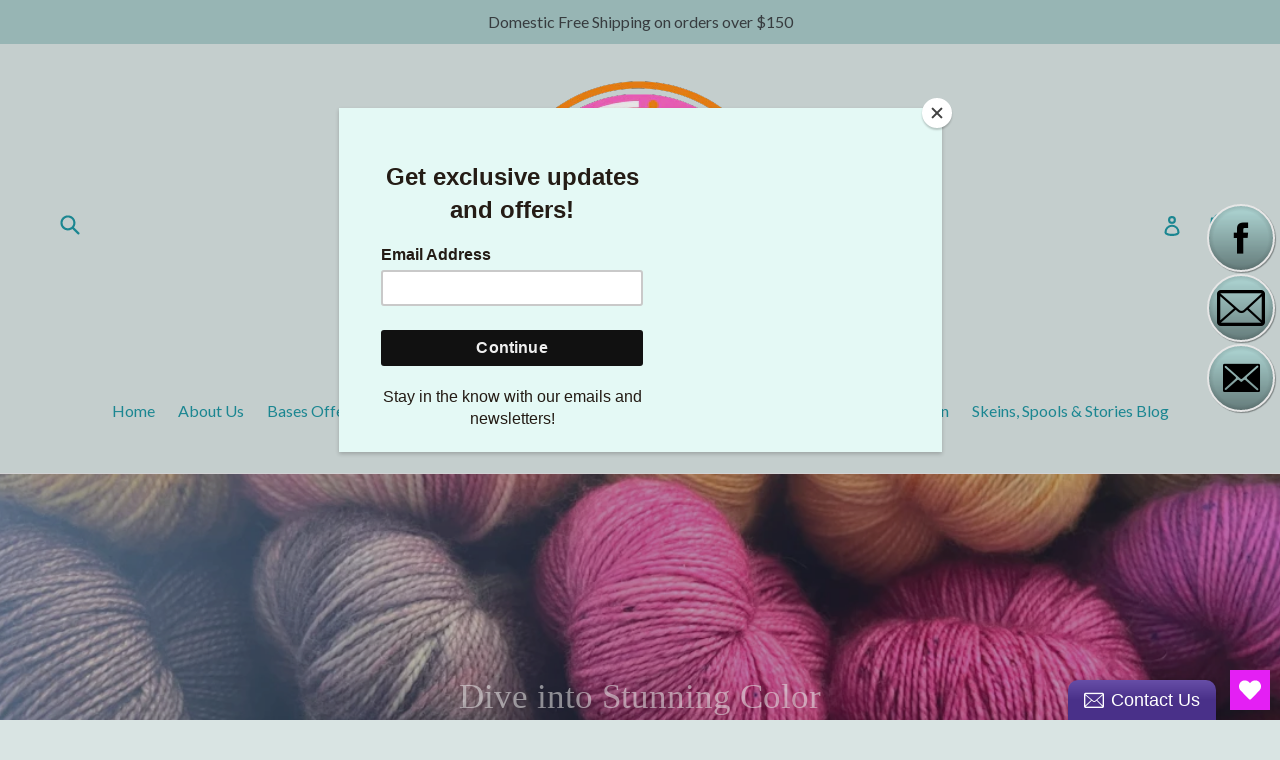

--- FILE ---
content_type: text/html; charset=utf-8
request_url: https://oliventwoewe.com/
body_size: 44311
content:
<!doctype html>
<!--[if IE 9]> <html class="ie9 no-js" lang="en"> <![endif]-->
<!--[if (gt IE 9)|!(IE)]><!--> <html class="no-js" lang="en"> <!--<![endif]-->
<head>
  <meta charset="utf-8">
  <meta http-equiv="X-UA-Compatible" content="IE=edge,chrome=1">
  <meta name="viewport" content="width=device-width,initial-scale=1">
  <meta name="theme-color" content="#a0d5d7">
  <link rel="canonical" href="https://oliventwoewe.com/">

  
    <link rel="shortcut icon" href="//oliventwoewe.com/cdn/shop/files/fullcolorlogomed_caf47f1c-eadd-45fc-8b12-03c888098d98_32x32.png?v=1613157360" type="image/png">
  

  
  <title>
    Artisan-Dyed Yarn, Creative Kits &amp; Community for Modern Makers
    
    
    
      &ndash; Olive &amp; Two Ewe Studios
    
  </title>

  
    <meta name="description" content="Olive &amp; Two Ewe Studios is your destination for hand-dyed yarn, creative inspiration, and community connection. We offer small-batch, artisan-dyed yarn in stunning colorways, curated kits for knitters and crocheters, and unique products designed to spark joy in every stitch. Join the community of makers!">
  

  <!-- /snippets/social-meta-tags.liquid -->
<meta property="og:site_name" content="Olive &amp; Two Ewe Studios">
<meta property="og:url" content="https://oliventwoewe.com/">
<meta property="og:title" content="Artisan-Dyed Yarn, Creative Kits &amp; Community for Modern Makers">
<meta property="og:type" content="website">
<meta property="og:description" content="Olive &amp; Two Ewe Studios is your destination for hand-dyed yarn, creative inspiration, and community connection. We offer small-batch, artisan-dyed yarn in stunning colorways, curated kits for knitters and crocheters, and unique products designed to spark joy in every stitch. Join the community of makers!">


<meta name="twitter:site" content="@">
<meta name="twitter:card" content="summary_large_image">
<meta name="twitter:title" content="Artisan-Dyed Yarn, Creative Kits &amp; Community for Modern Makers">
<meta name="twitter:description" content="Olive &amp; Two Ewe Studios is your destination for hand-dyed yarn, creative inspiration, and community connection. We offer small-batch, artisan-dyed yarn in stunning colorways, curated kits for knitters and crocheters, and unique products designed to spark joy in every stitch. Join the community of makers!">


  <link href="//oliventwoewe.com/cdn/shop/t/5/assets/theme.scss.css?v=153562577206600506331752792694" rel="stylesheet" type="text/css" media="all" />
  

  <link href="//fonts.googleapis.com/css?family=Lato:400,700" rel="stylesheet" type="text/css" media="all" />




  <script>
    var theme = {
      strings: {
        addToCart: "Add to cart",
        soldOut: "Sold out",
        unavailable: "Unavailable",
        showMore: "Show More",
        showLess: "Show Less"
      },
      moneyFormat: "${{amount}}"
    }

    document.documentElement.className = document.documentElement.className.replace('no-js', 'js');
  </script>

  <!--[if (lte IE 9) ]><script src="//oliventwoewe.com/cdn/shop/t/5/assets/match-media.min.js?v=22265819453975888031721069432" type="text/javascript"></script><![endif]-->

  
  
  <!--[if (gt IE 9)|!(IE)]><!--><script src="//oliventwoewe.com/cdn/shop/t/5/assets/lazysizes.js?v=68441465964607740661721069432" async="async"></script><!--<![endif]-->
  <!--[if lte IE 9]><script src="//oliventwoewe.com/cdn/shop/t/5/assets/lazysizes.min.js?7045"></script><![endif]-->

  <!--[if (gt IE 9)|!(IE)]><!--><script src="//oliventwoewe.com/cdn/shop/t/5/assets/vendor.js?v=136118274122071307521721069432" defer="defer"></script><!--<![endif]-->
  <!--[if lte IE 9]><script src="//oliventwoewe.com/cdn/shop/t/5/assets/vendor.js?v=136118274122071307521721069432"></script><![endif]-->

  <!--[if (gt IE 9)|!(IE)]><!--><script src="//oliventwoewe.com/cdn/shop/t/5/assets/theme.js?v=133740887074730177661721069432" defer="defer"></script><!--<![endif]-->
  <!--[if lte IE 9]><script src="//oliventwoewe.com/cdn/shop/t/5/assets/theme.js?v=133740887074730177661721069432"></script><![endif]-->

  <script src="https://smarteucookiebanner.upsell-apps.com/gdpr_adapter.js?shop=olive-two-ewe.myshopify.com" type="application/javascript"></script>
  <script>window.performance && window.performance.mark && window.performance.mark('shopify.content_for_header.start');</script><meta name="facebook-domain-verification" content="jmrawkcq2a45l5tziy02a81ef7vqc0">
<meta name="facebook-domain-verification" content="kdhj2zits80ridl6zcpkc6xi4usm04">
<meta name="google-site-verification" content="9gemP7b-TuES-hHK77_f8R_P9j-Fpwc2uHXKF3S5MTo">
<meta id="shopify-digital-wallet" name="shopify-digital-wallet" content="/21918961/digital_wallets/dialog">
<meta name="shopify-checkout-api-token" content="7780c069a026a559af7ffaefe178a21a">
<meta id="in-context-paypal-metadata" data-shop-id="21918961" data-venmo-supported="false" data-environment="production" data-locale="en_US" data-paypal-v4="true" data-currency="USD">
<script async="async" src="/checkouts/internal/preloads.js?locale=en-US"></script>
<link rel="preconnect" href="https://shop.app" crossorigin="anonymous">
<script async="async" src="https://shop.app/checkouts/internal/preloads.js?locale=en-US&shop_id=21918961" crossorigin="anonymous"></script>
<script id="apple-pay-shop-capabilities" type="application/json">{"shopId":21918961,"countryCode":"US","currencyCode":"USD","merchantCapabilities":["supports3DS"],"merchantId":"gid:\/\/shopify\/Shop\/21918961","merchantName":"Olive \u0026 Two Ewe Studios","requiredBillingContactFields":["postalAddress","email"],"requiredShippingContactFields":["postalAddress","email"],"shippingType":"shipping","supportedNetworks":["visa","masterCard","amex","discover","elo","jcb"],"total":{"type":"pending","label":"Olive \u0026 Two Ewe Studios","amount":"1.00"},"shopifyPaymentsEnabled":true,"supportsSubscriptions":true}</script>
<script id="shopify-features" type="application/json">{"accessToken":"7780c069a026a559af7ffaefe178a21a","betas":["rich-media-storefront-analytics"],"domain":"oliventwoewe.com","predictiveSearch":true,"shopId":21918961,"locale":"en"}</script>
<script>var Shopify = Shopify || {};
Shopify.shop = "olive-two-ewe.myshopify.com";
Shopify.locale = "en";
Shopify.currency = {"active":"USD","rate":"1.0"};
Shopify.country = "US";
Shopify.theme = {"name":"debut | Bold | July.15.24","id":143565652226,"schema_name":"Debut","schema_version":"1.4.0","theme_store_id":796,"role":"main"};
Shopify.theme.handle = "null";
Shopify.theme.style = {"id":null,"handle":null};
Shopify.cdnHost = "oliventwoewe.com/cdn";
Shopify.routes = Shopify.routes || {};
Shopify.routes.root = "/";</script>
<script type="module">!function(o){(o.Shopify=o.Shopify||{}).modules=!0}(window);</script>
<script>!function(o){function n(){var o=[];function n(){o.push(Array.prototype.slice.apply(arguments))}return n.q=o,n}var t=o.Shopify=o.Shopify||{};t.loadFeatures=n(),t.autoloadFeatures=n()}(window);</script>
<script>
  window.ShopifyPay = window.ShopifyPay || {};
  window.ShopifyPay.apiHost = "shop.app\/pay";
  window.ShopifyPay.redirectState = null;
</script>
<script id="shop-js-analytics" type="application/json">{"pageType":"index"}</script>
<script defer="defer" async type="module" src="//oliventwoewe.com/cdn/shopifycloud/shop-js/modules/v2/client.init-shop-cart-sync_CG-L-Qzi.en.esm.js"></script>
<script defer="defer" async type="module" src="//oliventwoewe.com/cdn/shopifycloud/shop-js/modules/v2/chunk.common_B8yXDTDb.esm.js"></script>
<script type="module">
  await import("//oliventwoewe.com/cdn/shopifycloud/shop-js/modules/v2/client.init-shop-cart-sync_CG-L-Qzi.en.esm.js");
await import("//oliventwoewe.com/cdn/shopifycloud/shop-js/modules/v2/chunk.common_B8yXDTDb.esm.js");

  window.Shopify.SignInWithShop?.initShopCartSync?.({"fedCMEnabled":true,"windoidEnabled":true});

</script>
<script>
  window.Shopify = window.Shopify || {};
  if (!window.Shopify.featureAssets) window.Shopify.featureAssets = {};
  window.Shopify.featureAssets['shop-js'] = {"shop-cart-sync":["modules/v2/client.shop-cart-sync_C7TtgCZT.en.esm.js","modules/v2/chunk.common_B8yXDTDb.esm.js"],"shop-button":["modules/v2/client.shop-button_aOcg-RjH.en.esm.js","modules/v2/chunk.common_B8yXDTDb.esm.js"],"init-shop-email-lookup-coordinator":["modules/v2/client.init-shop-email-lookup-coordinator_D-37GF_a.en.esm.js","modules/v2/chunk.common_B8yXDTDb.esm.js"],"init-fed-cm":["modules/v2/client.init-fed-cm_DGh7x7ZX.en.esm.js","modules/v2/chunk.common_B8yXDTDb.esm.js"],"init-windoid":["modules/v2/client.init-windoid_C5PxDKWE.en.esm.js","modules/v2/chunk.common_B8yXDTDb.esm.js"],"shop-toast-manager":["modules/v2/client.shop-toast-manager_BmSBWum3.en.esm.js","modules/v2/chunk.common_B8yXDTDb.esm.js"],"shop-cash-offers":["modules/v2/client.shop-cash-offers_DkchToOx.en.esm.js","modules/v2/chunk.common_B8yXDTDb.esm.js","modules/v2/chunk.modal_dvVUSHam.esm.js"],"init-shop-cart-sync":["modules/v2/client.init-shop-cart-sync_CG-L-Qzi.en.esm.js","modules/v2/chunk.common_B8yXDTDb.esm.js"],"avatar":["modules/v2/client.avatar_BTnouDA3.en.esm.js"],"shop-login-button":["modules/v2/client.shop-login-button_DrVPCwAQ.en.esm.js","modules/v2/chunk.common_B8yXDTDb.esm.js","modules/v2/chunk.modal_dvVUSHam.esm.js"],"pay-button":["modules/v2/client.pay-button_Cw45D1uM.en.esm.js","modules/v2/chunk.common_B8yXDTDb.esm.js"],"init-customer-accounts":["modules/v2/client.init-customer-accounts_BNYsaOzg.en.esm.js","modules/v2/client.shop-login-button_DrVPCwAQ.en.esm.js","modules/v2/chunk.common_B8yXDTDb.esm.js","modules/v2/chunk.modal_dvVUSHam.esm.js"],"checkout-modal":["modules/v2/client.checkout-modal_NoX7b1qq.en.esm.js","modules/v2/chunk.common_B8yXDTDb.esm.js","modules/v2/chunk.modal_dvVUSHam.esm.js"],"init-customer-accounts-sign-up":["modules/v2/client.init-customer-accounts-sign-up_pIEGEpjr.en.esm.js","modules/v2/client.shop-login-button_DrVPCwAQ.en.esm.js","modules/v2/chunk.common_B8yXDTDb.esm.js","modules/v2/chunk.modal_dvVUSHam.esm.js"],"init-shop-for-new-customer-accounts":["modules/v2/client.init-shop-for-new-customer-accounts_BIu2e6le.en.esm.js","modules/v2/client.shop-login-button_DrVPCwAQ.en.esm.js","modules/v2/chunk.common_B8yXDTDb.esm.js","modules/v2/chunk.modal_dvVUSHam.esm.js"],"shop-follow-button":["modules/v2/client.shop-follow-button_B6YY9G4U.en.esm.js","modules/v2/chunk.common_B8yXDTDb.esm.js","modules/v2/chunk.modal_dvVUSHam.esm.js"],"lead-capture":["modules/v2/client.lead-capture_o2hOda6W.en.esm.js","modules/v2/chunk.common_B8yXDTDb.esm.js","modules/v2/chunk.modal_dvVUSHam.esm.js"],"shop-login":["modules/v2/client.shop-login_DA8-MZ-E.en.esm.js","modules/v2/chunk.common_B8yXDTDb.esm.js","modules/v2/chunk.modal_dvVUSHam.esm.js"],"payment-terms":["modules/v2/client.payment-terms_BFsudFhJ.en.esm.js","modules/v2/chunk.common_B8yXDTDb.esm.js","modules/v2/chunk.modal_dvVUSHam.esm.js"]};
</script>
<script>(function() {
  var isLoaded = false;
  function asyncLoad() {
    if (isLoaded) return;
    isLoaded = true;
    var urls = ["https:\/\/chimpstatic.com\/mcjs-connected\/js\/users\/c1391fdba7ee0afae94782064\/7ad2818520b5949bd80e85ce9.js?shop=olive-two-ewe.myshopify.com","\/\/static.zotabox.com\/5\/f\/5f318911f2313f5ccf420673f28f867c\/widgets.js?shop=olive-two-ewe.myshopify.com","https:\/\/instafeed.nfcube.com\/cdn\/2fae87940b70db5821209030220d529b.js?shop=olive-two-ewe.myshopify.com","https:\/\/chimpstatic.com\/mcjs-connected\/js\/users\/c1391fdba7ee0afae94782064\/73a367f467642c9b2e68b828d.js?shop=olive-two-ewe.myshopify.com","https:\/\/wishlisthero-assets.revampco.com\/store-front\/bundle2.js?shop=olive-two-ewe.myshopify.com","https:\/\/smarteucookiebanner.upsell-apps.com\/script_tag.js?shop=olive-two-ewe.myshopify.com","https:\/\/wishlisthero-assets.revampco.com\/store-front\/bundle2.js?shop=olive-two-ewe.myshopify.com","https:\/\/wishlisthero-assets.revampco.com\/store-front\/bundle2.js?shop=olive-two-ewe.myshopify.com","https:\/\/wishlisthero-assets.revampco.com\/store-front\/bundle2.js?shop=olive-two-ewe.myshopify.com","https:\/\/wishlisthero-assets.revampco.com\/store-front\/bundle2.js?shop=olive-two-ewe.myshopify.com"];
    for (var i = 0; i < urls.length; i++) {
      var s = document.createElement('script');
      s.type = 'text/javascript';
      s.async = true;
      s.src = urls[i];
      var x = document.getElementsByTagName('script')[0];
      x.parentNode.insertBefore(s, x);
    }
  };
  if(window.attachEvent) {
    window.attachEvent('onload', asyncLoad);
  } else {
    window.addEventListener('load', asyncLoad, false);
  }
})();</script>
<script id="__st">var __st={"a":21918961,"offset":-18000,"reqid":"f5ed1c71-3d01-482f-a209-3b137ffdb83c-1768251359","pageurl":"oliventwoewe.com\/","u":"30ee22388e76","p":"home"};</script>
<script>window.ShopifyPaypalV4VisibilityTracking = true;</script>
<script id="captcha-bootstrap">!function(){'use strict';const t='contact',e='account',n='new_comment',o=[[t,t],['blogs',n],['comments',n],[t,'customer']],c=[[e,'customer_login'],[e,'guest_login'],[e,'recover_customer_password'],[e,'create_customer']],r=t=>t.map((([t,e])=>`form[action*='/${t}']:not([data-nocaptcha='true']) input[name='form_type'][value='${e}']`)).join(','),a=t=>()=>t?[...document.querySelectorAll(t)].map((t=>t.form)):[];function s(){const t=[...o],e=r(t);return a(e)}const i='password',u='form_key',d=['recaptcha-v3-token','g-recaptcha-response','h-captcha-response',i],f=()=>{try{return window.sessionStorage}catch{return}},m='__shopify_v',_=t=>t.elements[u];function p(t,e,n=!1){try{const o=window.sessionStorage,c=JSON.parse(o.getItem(e)),{data:r}=function(t){const{data:e,action:n}=t;return t[m]||n?{data:e,action:n}:{data:t,action:n}}(c);for(const[e,n]of Object.entries(r))t.elements[e]&&(t.elements[e].value=n);n&&o.removeItem(e)}catch(o){console.error('form repopulation failed',{error:o})}}const l='form_type',E='cptcha';function T(t){t.dataset[E]=!0}const w=window,h=w.document,L='Shopify',v='ce_forms',y='captcha';let A=!1;((t,e)=>{const n=(g='f06e6c50-85a8-45c8-87d0-21a2b65856fe',I='https://cdn.shopify.com/shopifycloud/storefront-forms-hcaptcha/ce_storefront_forms_captcha_hcaptcha.v1.5.2.iife.js',D={infoText:'Protected by hCaptcha',privacyText:'Privacy',termsText:'Terms'},(t,e,n)=>{const o=w[L][v],c=o.bindForm;if(c)return c(t,g,e,D).then(n);var r;o.q.push([[t,g,e,D],n]),r=I,A||(h.body.append(Object.assign(h.createElement('script'),{id:'captcha-provider',async:!0,src:r})),A=!0)});var g,I,D;w[L]=w[L]||{},w[L][v]=w[L][v]||{},w[L][v].q=[],w[L][y]=w[L][y]||{},w[L][y].protect=function(t,e){n(t,void 0,e),T(t)},Object.freeze(w[L][y]),function(t,e,n,w,h,L){const[v,y,A,g]=function(t,e,n){const i=e?o:[],u=t?c:[],d=[...i,...u],f=r(d),m=r(i),_=r(d.filter((([t,e])=>n.includes(e))));return[a(f),a(m),a(_),s()]}(w,h,L),I=t=>{const e=t.target;return e instanceof HTMLFormElement?e:e&&e.form},D=t=>v().includes(t);t.addEventListener('submit',(t=>{const e=I(t);if(!e)return;const n=D(e)&&!e.dataset.hcaptchaBound&&!e.dataset.recaptchaBound,o=_(e),c=g().includes(e)&&(!o||!o.value);(n||c)&&t.preventDefault(),c&&!n&&(function(t){try{if(!f())return;!function(t){const e=f();if(!e)return;const n=_(t);if(!n)return;const o=n.value;o&&e.removeItem(o)}(t);const e=Array.from(Array(32),(()=>Math.random().toString(36)[2])).join('');!function(t,e){_(t)||t.append(Object.assign(document.createElement('input'),{type:'hidden',name:u})),t.elements[u].value=e}(t,e),function(t,e){const n=f();if(!n)return;const o=[...t.querySelectorAll(`input[type='${i}']`)].map((({name:t})=>t)),c=[...d,...o],r={};for(const[a,s]of new FormData(t).entries())c.includes(a)||(r[a]=s);n.setItem(e,JSON.stringify({[m]:1,action:t.action,data:r}))}(t,e)}catch(e){console.error('failed to persist form',e)}}(e),e.submit())}));const S=(t,e)=>{t&&!t.dataset[E]&&(n(t,e.some((e=>e===t))),T(t))};for(const o of['focusin','change'])t.addEventListener(o,(t=>{const e=I(t);D(e)&&S(e,y())}));const B=e.get('form_key'),M=e.get(l),P=B&&M;t.addEventListener('DOMContentLoaded',(()=>{const t=y();if(P)for(const e of t)e.elements[l].value===M&&p(e,B);[...new Set([...A(),...v().filter((t=>'true'===t.dataset.shopifyCaptcha))])].forEach((e=>S(e,t)))}))}(h,new URLSearchParams(w.location.search),n,t,e,['guest_login'])})(!0,!0)}();</script>
<script integrity="sha256-4kQ18oKyAcykRKYeNunJcIwy7WH5gtpwJnB7kiuLZ1E=" data-source-attribution="shopify.loadfeatures" defer="defer" src="//oliventwoewe.com/cdn/shopifycloud/storefront/assets/storefront/load_feature-a0a9edcb.js" crossorigin="anonymous"></script>
<script crossorigin="anonymous" defer="defer" src="//oliventwoewe.com/cdn/shopifycloud/storefront/assets/shopify_pay/storefront-65b4c6d7.js?v=20250812"></script>
<script data-source-attribution="shopify.dynamic_checkout.dynamic.init">var Shopify=Shopify||{};Shopify.PaymentButton=Shopify.PaymentButton||{isStorefrontPortableWallets:!0,init:function(){window.Shopify.PaymentButton.init=function(){};var t=document.createElement("script");t.src="https://oliventwoewe.com/cdn/shopifycloud/portable-wallets/latest/portable-wallets.en.js",t.type="module",document.head.appendChild(t)}};
</script>
<script data-source-attribution="shopify.dynamic_checkout.buyer_consent">
  function portableWalletsHideBuyerConsent(e){var t=document.getElementById("shopify-buyer-consent"),n=document.getElementById("shopify-subscription-policy-button");t&&n&&(t.classList.add("hidden"),t.setAttribute("aria-hidden","true"),n.removeEventListener("click",e))}function portableWalletsShowBuyerConsent(e){var t=document.getElementById("shopify-buyer-consent"),n=document.getElementById("shopify-subscription-policy-button");t&&n&&(t.classList.remove("hidden"),t.removeAttribute("aria-hidden"),n.addEventListener("click",e))}window.Shopify?.PaymentButton&&(window.Shopify.PaymentButton.hideBuyerConsent=portableWalletsHideBuyerConsent,window.Shopify.PaymentButton.showBuyerConsent=portableWalletsShowBuyerConsent);
</script>
<script data-source-attribution="shopify.dynamic_checkout.cart.bootstrap">document.addEventListener("DOMContentLoaded",(function(){function t(){return document.querySelector("shopify-accelerated-checkout-cart, shopify-accelerated-checkout")}if(t())Shopify.PaymentButton.init();else{new MutationObserver((function(e,n){t()&&(Shopify.PaymentButton.init(),n.disconnect())})).observe(document.body,{childList:!0,subtree:!0})}}));
</script>
<link id="shopify-accelerated-checkout-styles" rel="stylesheet" media="screen" href="https://oliventwoewe.com/cdn/shopifycloud/portable-wallets/latest/accelerated-checkout-backwards-compat.css" crossorigin="anonymous">
<style id="shopify-accelerated-checkout-cart">
        #shopify-buyer-consent {
  margin-top: 1em;
  display: inline-block;
  width: 100%;
}

#shopify-buyer-consent.hidden {
  display: none;
}

#shopify-subscription-policy-button {
  background: none;
  border: none;
  padding: 0;
  text-decoration: underline;
  font-size: inherit;
  cursor: pointer;
}

#shopify-subscription-policy-button::before {
  box-shadow: none;
}

      </style>

<script>window.performance && window.performance.mark && window.performance.mark('shopify.content_for_header.end');</script>
<script src="//oliventwoewe.com/cdn/shop/t/5/assets/bsub.js?v=158520562351594542841721069739" type="text/javascript"></script>
<link href="//oliventwoewe.com/cdn/shop/t/5/assets/bsub.css?v=123080243802390461061721069724" rel="stylesheet" type="text/css" media="all" />

<!-- Font icon for header icons -->
<link href="https://de454z9efqcli.cloudfront.net/safe-icons/css/wishlisthero-icons.css" rel="stylesheet"/>
<!-- Style for floating buttons and others -->
<style type="text/css">
    .wishlisthero-floating {
        position: absolute;
          right:5px;
        top: 5px;
        z-index: 23;
        border-radius: 100%;
    }

    .wishlisthero-floating:hover {
        background-color: rgba(0, 0, 0, 0.05);
    }

    .wishlisthero-floating button {
        font-size: 20px !important;
        width: 40px !important;
        padding: 0.125em 0 0 !important;
    }
.MuiTypography-body2 ,.MuiTypography-body1 ,.MuiTypography-caption ,.MuiTypography-button ,.MuiTypography-h1 ,.MuiTypography-h2 ,.MuiTypography-h3 ,.MuiTypography-h4 ,.MuiTypography-h5 ,.MuiTypography-h6 ,.MuiTypography-subtitle1 ,.MuiTypography-subtitle2 ,.MuiTypography-overline , MuiButton-root,  .MuiCardHeader-title a{
     font-family: inherit !important; /*Roboto, Helvetica, Arial, sans-serif;*/
}
.MuiTypography-h1 , .MuiTypography-h2 , .MuiTypography-h3 , .MuiTypography-h4 , .MuiTypography-h5 , .MuiTypography-h6 ,  .MuiCardHeader-title a{
     font-family: ,  !important;
     font-family: ,  !important;
     font-family: ,  !important;
     font-family: ,  !important;
}

@media screen and (max-width: 749px){
.wishlisthero-product-page-button-container{
width:100%
}
.wishlisthero-product-page-button-container button{
 margin-left:auto !important; margin-right: auto !important;
}
}
    /****************************************************************************************/
    /* For some theme shared view need some spacing */
    /*
    #wishlist-hero-shared-list-view {
  margin-top: 15px;
  margin-bottom: 15px;
}
#wishlist-hero-shared-list-view h1 {
  padding-left: 5px;
}

#wishlisthero-product-page-button-container {
  padding-top: 15px;
}
*/
    /****************************************************************************************/
    /* #wishlisthero-product-page-button-container button {
  padding-left: 1px !important;
} */
    /****************************************************************************************/
    /* Customize the indicator when wishlist has items AND the normal indicator not working */
     span.wishlist-hero-items-count {

  top: -2px; 
 right: -5px;  
font-size: calc(11em / 16); 
font-family: 'HelveticaNeue','Helvetica Neue',Helvetica,Arial,sans-serif; 
padding: 0px; 
text-align: center; 
vertical-align: middle; 
width: 10px; 
line-height: 1rem; 
min-width: 1rem; 
min-height: 1rem;
}
@media screen and (max-width: 749px) {
span.wishlist-hero-items-count {
    line-height: calc(19rem / 16);
    min-width: calc(19rem / 16);
    min-height: calc(19rem / 16) ;
    top: calc(11rem / 16);
    font-size: 12px;
    right: 3px;
}
}
</style>
<script>window.wishlisthero_cartDotClasses=['site-header__cart-count', 'is-visible'];</script>
<script>window.wishlisthero_buttonProdPageClasses=['btn'];</script>
<script>window.wishlisthero_buttonProdPageFontSize='auto';</script>
 <script type='text/javascript'>try{
   window.WishListHero_setting = {"ButtonColor":"rgba(228, 31, 244, 1)","IconColor":"rgba(255, 255, 255, 1)","IconType":"Heart","ButtonTextBeforeAdding":"ADD TO WISHLIST","ButtonTextAfterAdding":"ADDED TO WISHLIST","AnimationAfterAddition":"Flip and rotate","ButtonTextAddToCart":"ADD TO CART","ButtonTextAddAllToCart":"ADD ALL TO CART","ButtonTextRemoveAllToCart":"REMOVE ALL FROM WISHLIST","AddedProductNotificationText":"Product added to wishlist successfully","AddedProductToCartNotificationText":"Product added to cart successfully","ViewCartLinkText":"View Cart","SharePopup_TitleText":"Share My wishlist","SharePopup_shareBtnText":"Share","SharePopup_shareHederText":"Share on Social Networks","SharePopup_shareCopyText":"Or copy Wishlist link to share","SharePopup_shareCancelBtnText":"cancel","SharePopup_shareCopyBtnText":"copy","SendEMailPopup_BtnText":"send email","SendEMailPopup_FromText":"From Name","SendEMailPopup_ToText":"To email","SendEMailPopup_BodyText":"Body","SendEMailPopup_SendBtnText":"send","SendEMailPopup_TitleText":"Send My Wislist via Email","AddProductMessageText":"Are you sure you want to add all items to cart ?","RemoveProductMessageText":"Are you sure you want to remove this item from your wishlist ?","RemoveAllProductMessageText":"Are you sure you want to remove all items from your wishlist ?","RemovedProductNotificationText":"Product removed from wishlist successfully","AddAllOutOfStockProductNotificationText":"There seems to have been an issue adding items to cart, please try again later","RemovePopupOkText":"ok","RemovePopup_HeaderText":"ARE YOU SURE?","ViewWishlistText":"View wishlist","EmptyWishlistText":"there are no items in this wishlist","BuyNowButtonText":"Buy Now","BuyNowButtonColor":"rgb(144, 86, 162)","BuyNowTextButtonColor":"rgb(255, 255, 255)","Wishlist_Title":"My Wishlist","WishlistHeaderTitleAlignment":"Left","WishlistProductImageSize":"Normal","PriceColor":"rgba(247, 116, 10, 1)","HeaderFontSize":"30","PriceFontSize":"18","ProductNameFontSize":"16","LaunchPointType":"floating_point","DisplayWishlistAs":"popup_window","DisplayButtonAs":"button_with_icon","PopupSize":"md","HideAddToCartButton":false,"NoRedirectAfterAddToCart":false,"DisableGuestCustomer":false,"LoginPopupContent":"Please login to save your wishlist across devices.","LoginPopupLoginBtnText":"Login","LoginPopupContentFontSize":"20","NotificationPopupPosition":"right","WishlistButtonTextColor":"rgba(11, 0, 0, 1)","EnableRemoveFromWishlistAfterAddButtonText":"REMOVE FROM WISHLIST","_id":"5f908c67f8a1ad6d61195deb","EnableCollection":false,"EnableShare":true,"RemovePowerBy":true,"EnableFBPixel":false,"DisapleApp":false,"FloatPointPossition":"bottom_right","HeartStateToggle":true,"HeaderMenuItemsIndicator":true,"EnableRemoveFromWishlistAfterAdd":true,"ButtonTextOutOfStock":"OUT OF STOCK","IconTypeNum":"1","SendEMailPopup_SendNotificationText":"email sent successfully","SharePopup_shareCopiedText":"Copied","ThrdParty_Trans_active":false,"Shop":"olive-two-ewe.myshopify.com","shop":"olive-two-ewe.myshopify.com","Status":"Active","Plan":"SILVER"};  
  }catch(e){ console.error('Error loading config',e); } </script><!-- BEGIN app block: shopify://apps/bold-subscriptions/blocks/bsub-embed/9ceb49f0-5fe5-4b5e-943d-f8af8985167d -->
<script id="bold-subscriptions-app-embed-script" type="text/javascript" defer>
    
        
            if (window.location.href.includes('pages/manage-subscriptions')) {
                const queryParams = new URLSearchParams(window.location.search);
                if(queryParams.has('deep_link') && queryParams.get('deep_link') === 'upsell' &&
                    queryParams.has('type') && queryParams.get('type') === 'upcoming-order-email'
                ) {
                    window.location.href=`/account/login?${queryParams.toString()}&from_msp=true`;
                }
            } else if (window.location.href.includes('/account/login')) {
                document.addEventListener('DOMContentLoaded', function() {
                    const queryParams = new URLSearchParams(window.location.search);
                    if(queryParams.has('from_msp')) {
                        queryParams.delete('from_msp');

                        let form = document.querySelector("#customer_login");

                        if(form) {
                            let input = document.createElement('input');
                            input.type = 'hidden';
                            input.name = 'return_to';
                            input.value = `https://oliventwoewe.com/pages/manage-subscriptions?${queryParams.toString()}`;

                            form.appendChild(input);
                        }
                    }
                });
            }
        
    

    window.BOLD = window.BOLD || {};
    window.BOLD.subscriptions = window.BOLD.subscriptions || {};
    window.BOLD.subscriptions.config = window.BOLD.subscriptions.config || {};
    window.BOLD.subscriptions.config.isAppEmbedEnabled = true;
    window.BOLD.subscriptions.classes = window.BOLD.subscriptions.classes || {};
    window.BOLD.subscriptions.patches = window.BOLD.subscriptions.patches || {};
    window.BOLD.subscriptions.patches.maxCheckoutRetries = window.BOLD.subscriptions.patches.maxCheckoutRetries || 200;
    window.BOLD.subscriptions.patches.currentCheckoutRetries = window.BOLD.subscriptions.patches.currentCheckoutRetries || 0;
    window.BOLD.subscriptions.patches.maxCashierPatchAttempts = window.BOLD.subscriptions.patches.maxCashierPatchAttempts || 200;
    window.BOLD.subscriptions.patches.currentCashierPatchAttempts = window.BOLD.subscriptions.patches.currentCashierPatchAttempts || 0;
    window.BOLD.subscriptions.config.platform = 'shopify';
    window.BOLD.subscriptions.config.shopDomain = 'olive-two-ewe.myshopify.com';
    window.BOLD.subscriptions.config.customDomain = 'oliventwoewe.com';
    window.BOLD.subscriptions.config.shopIdentifier = '21918961';
    window.BOLD.subscriptions.config.cashierUrl = 'https://cashier.boldcommerce.com';
    window.BOLD.subscriptions.config.boldAPIBase = 'https://app-api.boldapps.net/';
    window.BOLD.subscriptions.config.cashierApplicationUUID = '2e6a2bbc-b12b-4255-abdf-a02af85c0d4e';
    window.BOLD.subscriptions.config.appUrl = 'https://sub.boldapps.net';
    window.BOLD.subscriptions.config.currencyCode = 'USD';
    window.BOLD.subscriptions.config.checkoutType = 'shopify';
    window.BOLD.subscriptions.config.currencyFormat = "$\u0026#123;\u0026#123;amount}}";
    window.BOLD.subscriptions.config.shopCurrencies = [{"id":7124,"currency":"USD","currency_format":"$\u0026#123;\u0026#123;amount}}","created_at":"2024-07-29 19:25:32","updated_at":"2024-07-29 19:25:32"}];
    window.BOLD.subscriptions.config.shopSettings = {"allow_msp_cancellation":true,"allow_msp_prepaid_renewal":true,"customer_can_pause_subscription":true,"customer_can_change_next_order_date":true,"customer_can_change_order_frequency":true,"customer_can_create_an_additional_order":false,"customer_can_use_passwordless_login":false,"customer_passwordless_login_redirect":false,"customer_can_add_products_to_existing_subscriptions":true,"show_currency_code":true,"stored_payment_method_policy":"required","customer_portal_path":"pages\/manage-subscriptions"};
    window.BOLD.subscriptions.config.customerLoginPath = null;
    window.BOLD.subscriptions.config.isPrepaidEnabled = window.BOLD.subscriptions.config.isPrepaidEnabled || true;
    window.BOLD.subscriptions.config.loadSubscriptionGroupFrom = 'default';
    window.BOLD.subscriptions.config.loadSubscriptionGroupFromTypes = "default";
    window.BOLD.subscriptions.config.cashierPluginOnlyMode = window.BOLD.subscriptions.config.cashierPluginOnlyMode || false;
    if (window.BOLD.subscriptions.config.waitForCheckoutLoader === undefined) {
        window.BOLD.subscriptions.config.waitForCheckoutLoader = true;
    }

    window.BOLD.subscriptions.config.addToCartFormSelectors = window.BOLD.subscriptions.config.addToCartFormSelectors || [];
    window.BOLD.subscriptions.config.addToCartButtonSelectors = window.BOLD.subscriptions.config.addToCartButtonSelectors || [];
    window.BOLD.subscriptions.config.widgetInsertBeforeSelectors = window.BOLD.subscriptions.config.widgetInsertBeforeSelectors || [];
    window.BOLD.subscriptions.config.quickAddToCartButtonSelectors = window.BOLD.subscriptions.config.quickAddToCartButtonSelectors || [];
    window.BOLD.subscriptions.config.cartElementSelectors = window.BOLD.subscriptions.config.cartElementSelectors || [];
    window.BOLD.subscriptions.config.cartTotalElementSelectors = window.BOLD.subscriptions.config.cartTotalElementSelectors || [];
    window.BOLD.subscriptions.config.lineItemSelectors = window.BOLD.subscriptions.config.lineItemSelectors || [];
    window.BOLD.subscriptions.config.lineItemNameSelectors = window.BOLD.subscriptions.config.lineItemNameSelectors || [];
    window.BOLD.subscriptions.config.checkoutButtonSelectors = window.BOLD.subscriptions.config.checkoutButtonSelectors || [];

    window.BOLD.subscriptions.config.featureFlags = window.BOLD.subscriptions.config.featureFlagOverrides || ["BE-2298-Support-Variant-Selections-In-Sub-Groups","BE-4182-report-business-metric","BE-5833-chunk-upcoming-order-email","BE-3206-shipping-option-api","BE-6210-schedule-foodfund-product-report","BE-6302-job-perf-metrics","BE-6519-admin-edit-delivery-methods","BE-6178-Control-Oversell-Rules-For-Recurrences","BE-3141-add-express-add-on-to-onboarding","BE-6537-add-migration-support-to-onboarding","BE-6887_Reduce_CBP_Chunk_Size","BE-6741-RESTFUL-discount-codes","BE-6925-remove-bold-error-code-from-error-message"];
    window.BOLD.subscriptions.config.subscriptionProcessingFrequency = '60';
    window.BOLD.subscriptions.config.requireMSPInitialLoadingMessage = true;
    window.BOLD.subscriptions.data = window.BOLD.subscriptions.data || {};

    // Interval text markup template
    window.BOLD.subscriptions.config.lineItemPropertyListSelectors = window.BOLD.subscriptions.config.lineItemPropertyListSelectors || [];
    window.BOLD.subscriptions.config.lineItemPropertyListSelectors.push('dl.definitionList');
    window.BOLD.subscriptions.config.lineItemPropertyListTemplate = window.BOLD.subscriptions.config.lineItemPropertyListTemplate || '<dl class="definitionList"></dl>';
    window.BOLD.subscriptions.config.lineItemPropertyTemplate = window.BOLD.subscriptions.config.lineItemPropertyTemplate || '<dt class="definitionList-key">{{key}}:</dt><dd class="definitionList-value">{{value}}</dd>';

    // Discount text markup template
    window.BOLD.subscriptions.config.discountItemTemplate = window.BOLD.subscriptions.config.discountItemTemplate || '<div class="bold-subscriptions-discount"><div class="bold-subscriptions-discount__details">{{details}}</div><div class="bold-subscriptions-discount__total">{{total}}</div></div>';


    // Constants in XMLHttpRequest are not reliable, so we will create our own
    // reference: https://developer.mozilla.org/en-US/docs/Web/API/XMLHttpRequest/readyState
    window.BOLD.subscriptions.config.XMLHttpRequest = {
        UNSENT:0,            // Client has been created. open() not called yet.
        OPENED: 1,           // open() has been called.
        HEADERS_RECEIVED: 2, // send() has been called, and headers and status are available.
        LOADING: 3,          // Downloading; responseText holds partial data.
        DONE: 4              // The operation is complete.
    };

    window.BOLD.subscriptions.config.assetBaseUrl = 'https://sub.boldapps.net';
    if (window.localStorage && window.localStorage.getItem('boldSubscriptionsAssetBaseUrl')) {
        window.BOLD.subscriptions.config.assetBaseUrl = window.localStorage.getItem('boldSubscriptionsAssetBaseUrl')
    }

    window.BOLD.subscriptions.data.subscriptionGroups = [];
    if (localStorage && localStorage.getItem('boldSubscriptionsSubscriptionGroups')) {
        window.BOLD.subscriptions.data.subscriptionGroups = JSON.parse(localStorage.getItem('boldSubscriptionsSubscriptionGroups'));
    } else {
        window.BOLD.subscriptions.data.subscriptionGroups = [{"id":41328,"billing_rules":[{"id":100254,"subscription_group_id":41328,"interval_name":"Once a month on the 23rd","billing_rule":"FREQ=MONTHLY;BYMONTHDAY=23","custom_billing_rule":""}],"is_subscription_only":false,"allow_prepaid":true,"allow_dynamic_discount":false,"is_prepaid_only":false,"should_continue_prepaid":false,"continue_prepaid_type":"as_prepaid","prepaid_durations":[{"id":40866,"subscription_group_id":41328,"total_duration":12,"discount_type":"percentage","discount_value":0}],"dynamic_discounts":[],"selection_options":[{"platform_entity_id":null}],"discount_type":"no_discount","percent_discount":0,"fixed_discount":0,"can_add_to_cart":true},{"id":41329,"billing_rules":[{"id":100255,"subscription_group_id":41329,"interval_name":"Once a month on the 15th","billing_rule":"FREQ=MONTHLY;BYMONTHDAY=15","custom_billing_rule":""}],"is_subscription_only":false,"allow_prepaid":false,"allow_dynamic_discount":false,"is_prepaid_only":false,"should_continue_prepaid":true,"continue_prepaid_type":"as_prepaid","prepaid_durations":[{"id":40867,"subscription_group_id":41329,"total_duration":1,"discount_type":"percentage","discount_value":0}],"dynamic_discounts":[],"selection_options":[{"platform_entity_id":null}],"discount_type":"no_discount","percent_discount":0,"fixed_discount":0,"can_add_to_cart":true},{"id":41330,"billing_rules":[{"id":100256,"subscription_group_id":41330,"interval_name":"Once a month on the 23rd.","billing_rule":"FREQ=MONTHLY;BYMONTHDAY=23","custom_billing_rule":""}],"is_subscription_only":false,"allow_prepaid":false,"allow_dynamic_discount":false,"is_prepaid_only":false,"should_continue_prepaid":true,"continue_prepaid_type":"as_prepaid","prepaid_durations":[{"id":40868,"subscription_group_id":41330,"total_duration":1,"discount_type":"percentage","discount_value":0}],"dynamic_discounts":[],"selection_options":[{"platform_entity_id":null}],"discount_type":"no_discount","percent_discount":0,"fixed_discount":0,"can_add_to_cart":true},{"id":42276,"billing_rules":[{"id":104540,"subscription_group_id":42276,"interval_name":"Monthly","billing_rule":"FREQ=MONTHLY","custom_billing_rule":""}],"is_subscription_only":false,"allow_prepaid":true,"allow_dynamic_discount":false,"is_prepaid_only":false,"should_continue_prepaid":false,"continue_prepaid_type":"as_prepaid","prepaid_durations":[{"id":41768,"subscription_group_id":42276,"total_duration":6,"discount_type":"percentage","discount_value":0}],"dynamic_discounts":[],"selection_options":[{"platform_entity_id":null}],"discount_type":"no_discount","percent_discount":0,"fixed_discount":0,"can_add_to_cart":true},{"id":49132,"billing_rules":[{"id":120011,"subscription_group_id":49132,"interval_name":"Once a month on the 23rd.","billing_rule":"FREQ=MONTHLY;BYMONTHDAY=23","custom_billing_rule":""}],"is_subscription_only":false,"allow_prepaid":true,"allow_dynamic_discount":false,"is_prepaid_only":false,"should_continue_prepaid":false,"continue_prepaid_type":"as_prepaid","prepaid_durations":[{"id":49150,"subscription_group_id":49132,"total_duration":10,"discount_type":"percentage","discount_value":0}],"dynamic_discounts":[],"selection_options":[{"platform_entity_id":null}],"discount_type":"no_discount","percent_discount":0,"fixed_discount":0,"can_add_to_cart":true},{"id":53089,"billing_rules":[{"id":126975,"subscription_group_id":53089,"interval_name":"Every three months on the 1st","billing_rule":"FREQ=MONTHLY;INTERVAL=3","custom_billing_rule":""}],"is_subscription_only":false,"allow_prepaid":true,"allow_dynamic_discount":false,"is_prepaid_only":false,"should_continue_prepaid":false,"continue_prepaid_type":"as_prepaid","prepaid_durations":[{"id":53356,"subscription_group_id":53089,"total_duration":4,"discount_type":"percentage","discount_value":5}],"dynamic_discounts":[],"selection_options":[{"platform_entity_id":null}],"discount_type":"no_discount","percent_discount":0,"fixed_discount":0,"can_add_to_cart":true}];
    }

    window.BOLD.subscriptions.isFeatureFlagEnabled = function (featureFlag) {
        for (var i = 0; i < window.BOLD.subscriptions.config.featureFlags.length; i++) {
            if (window.BOLD.subscriptions.config.featureFlags[i] === featureFlag){
                return true;
            }
        }
        return false;
    }

    window.BOLD.subscriptions.logger = {
        tag: "bold_subscriptions",
        // the bold subscriptions log level
        // 0 - errors (default)
        // 1 - warnings + errors
        // 2 - info + warnings + errors
        // use window.localStorage.setItem('boldSubscriptionsLogLevel', x) to set the log level
        levels: {
            ERROR: 0,
            WARN: 1,
            INFO: 2,
        },
        level: parseInt((window.localStorage && window.localStorage.getItem('boldSubscriptionsLogLevel')) || "0", 10),
        _log: function(callArgs, level) {
            if (!window.console) {
                return null;
            }

            if (window.BOLD.subscriptions.logger.level < level) {
                return;
            }

            var params = Array.prototype.slice.call(callArgs);
            params.unshift(window.BOLD.subscriptions.logger.tag);

            switch (level) {
                case window.BOLD.subscriptions.logger.levels.INFO:
                    console.info.apply(null, params);
                    return;
                case window.BOLD.subscriptions.logger.levels.WARN:
                    console.warn.apply(null, params);
                    return;
                case window.BOLD.subscriptions.logger.levels.ERROR:
                    console.error.apply(null, params);
                    return;
                default:
                    console.log.apply(null, params);
                    return;
            }
        },
        info: function() {
            window.BOLD.subscriptions.logger._log(arguments, window.BOLD.subscriptions.logger.levels.INFO);
        },
        warn: function() {
            window.BOLD.subscriptions.logger._log(arguments, window.BOLD.subscriptions.logger.levels.WARN);
        },
        error: function() {
            window.BOLD.subscriptions.logger._log(arguments, window.BOLD.subscriptions.logger.levels.ERROR);
        }
    }

    window.BOLD.subscriptions.shouldLoadSubscriptionGroupFromAPI = function() {
        return window.BOLD.subscriptions.config.loadSubscriptionGroupFrom === window.BOLD.subscriptions.config.loadSubscriptionGroupFromTypes['BSUB_API'];
    }

    window.BOLD.subscriptions.getSubscriptionGroupFromProductId = function (productId) {
        var data = window.BOLD.subscriptions.data;
        var foundGroup = null;
        for (var i = 0; i < data.subscriptionGroups.length; i += 1) {
            var subscriptionGroup = data.subscriptionGroups[i];
            for (var j = 0; j < subscriptionGroup.selection_options.length; j += 1) {
                var selectionOption = subscriptionGroup.selection_options[j];
                if (selectionOption.platform_entity_id === productId.toString()) {
                    foundGroup = subscriptionGroup;
                    break;
                }
            }
            if (foundGroup) {
                break;
            }
        }
        return foundGroup;
    };

    window.BOLD.subscriptions.getSubscriptionGroupById = function(subGroupId) {
        var subscriptionGroups = window.BOLD.subscriptions.data.subscriptionGroups;

        for (var i = 0; i < subscriptionGroups.length; i += 1) {
            var subGroup = subscriptionGroups[i];
            if (subGroup.id === subGroupId) {
                return subGroup;
            }
        }

        return null;
    };

    window.BOLD.subscriptions.addSubscriptionGroup = function (subscriptionGroup) {
        if(!window.BOLD.subscriptions.getSubscriptionGroupById(subscriptionGroup.id))
        {
            window.BOLD.subscriptions.data.subscriptionGroups.push(subscriptionGroup);
        }
    }

    window.BOLD.subscriptions.getSubscriptionGroupPrepaidDurationById = function(subscriptionGroupId, prepaidDurationId) {
        var subscriptionGroup = window.BOLD.subscriptions.getSubscriptionGroupById(subscriptionGroupId);

        if (
            !subscriptionGroup
            || !subscriptionGroup.prepaid_durations
            || !subscriptionGroup.prepaid_durations.length
        ) {
            return null;
        }

        for (var i = 0; i < subscriptionGroup.prepaid_durations.length; i++) {
            var prepaidDuration = subscriptionGroup.prepaid_durations[i];
            if (prepaidDuration.id === prepaidDurationId) {
                return prepaidDuration;
            }
        }

        return null;
    }

    window.BOLD.subscriptions.getSubscriptionGroupBillingRuleById = function(subGroup, billingRuleId) {
        for (var i = 0; i < subGroup.billing_rules.length; i += 1) {
            var billingRule = subGroup.billing_rules[i];
            if (billingRule.id === billingRuleId) {
                return billingRule;
            }
        }

        return null;
    };

    window.BOLD.subscriptions.toggleDisabledAddToCartButtons = function(d) {
        var addToCartForms = document.querySelectorAll(window.BOLD.subscriptions.config.addToCartFormSelectors.join(','));
        var disable = !!d;
        for (var i = 0; i < addToCartForms.length; i++) {
            var addToCartForm = addToCartForms[i];
            var productId = window.BOLD.subscriptions.getProductIdFromAddToCartForm(addToCartForm);
            var subscriptionGroup = window.BOLD.subscriptions.getSubscriptionGroupFromProductId(productId);

            if(window.BOLD.subscriptions.isFeatureFlagEnabled('BS2-4659_improve_large_group_selection') ) {
                if (subscriptionGroup || window.BOLD.subscriptions.shouldLoadSubscriptionGroupFromAPI()) {
                    var addToCartButtons = addToCartForm.querySelectorAll(window.BOLD.subscriptions.config.addToCartButtonSelectors.join(','));
                    for (var j = 0; j < addToCartButtons.length; j++) {
                        var addToCartButton = addToCartButtons[j];
                        var toggleAction = disable ?  addToCartButton.setAttribute : addToCartButton.removeAttribute;

                        addToCartButton.disabled = disable;
                        toggleAction.call(addToCartButton, 'data-disabled-by-subscriptions', disable);
                    }
                }
            } else {
                if (subscriptionGroup) {
                    var addToCartButtons = addToCartForm.querySelectorAll(window.BOLD.subscriptions.config.addToCartButtonSelectors.join(','));
                    for (var j = 0; j < addToCartButtons.length; j++) {
                        var addToCartButton = addToCartButtons[j];
                        var toggleAction = disable ?  addToCartButton.setAttribute : addToCartButton.removeAttribute;

                        addToCartButton.disabled = disable;
                        toggleAction.call(addToCartButton, 'data-disabled-by-subscriptions', disable);
                    }
                }
            }

        }
    };

    window.BOLD.subscriptions.disableAddToCartButtons = function () {
        // only disable the add to cart buttons if the app isn't loaded yet
        if (!window.BOLD.subscriptions.app) {
            window.BOLD.subscriptions.toggleDisabledAddToCartButtons(true);
        } else {
            window.BOLD.subscriptions.enableAddToCartButtons();
        }
    };

    window.BOLD.subscriptions.enableAddToCartButtons = function () {
        document.removeEventListener('click', window.BOLD.subscriptions.preventSubscriptionAddToCart);
        window.BOLD.subscriptions.toggleDisabledAddToCartButtons(false);
    };

    window.BOLD.subscriptions.toggleDisabledCheckoutButtons = function(d) {
        var checkoutButtons = document.querySelectorAll(window.BOLD.subscriptions.config.checkoutButtonSelectors.join(','));
        var disable = !!d;
        for (var i = 0; i < checkoutButtons.length; i++) {
            var checkoutButton = checkoutButtons[i];
            var toggleAction = disable ? checkoutButton.setAttribute : checkoutButton.removeAttribute;

            checkoutButton.disabled = disable;
            toggleAction.call(checkoutButton, 'data-disabled-by-subscriptions', disable);
        }
    }

    window.BOLD.subscriptions.disableCheckoutButtons = function() {
        // only disable the checkout buttons if the app isn't loaded yet
        if (!window.BOLD.subscriptions.app) {
            window.BOLD.subscriptions.toggleDisabledCheckoutButtons(true);
        } else {
            window.BOLD.subscriptions.enableCheckoutButtons();
        }
    }

    window.BOLD.subscriptions.enableCheckoutButtons = function() {
        document.removeEventListener('click', window.BOLD.subscriptions.preventCheckout);
        window.BOLD.subscriptions.toggleDisabledCheckoutButtons(false);
    }

    window.BOLD.subscriptions.hasSuccessfulAddToCarts = function() {
        if (typeof(Storage) !== "undefined") {
            var successfulAddToCarts = JSON.parse(
                window.localStorage.getItem('boldSubscriptionsSuccessfulAddToCarts') || '[]'
            );
            if (successfulAddToCarts.length > 0) {
                return true;
            }
        }

        return false;
    }

    window.BOLD.subscriptions.hasPendingAddToCarts = function() {
        if (typeof(Storage) !== "undefined") {
            var pendingAddToCarts = JSON.parse(
                window.localStorage.getItem('boldSubscriptionsPendingAddToCarts') || '[]'
            );
            if (pendingAddToCarts.length > 0) {
                return true;
            }
        }

        return false;
    }

    window.BOLD.subscriptions.addJSAsset = function(src, deferred) {
        var scriptTag = document.getElementById('bold-subscriptions-app-embed-script');
        var jsElement = document.createElement('script');
        jsElement.type = 'text/javascript';
        jsElement.src = src;
        if (deferred) {
           jsElement.defer = true;
        }
        scriptTag.parentNode.insertBefore(jsElement, scriptTag);
    };

    window.BOLD.subscriptions.addCSSAsset = function(href) {
        var scriptTag = document.getElementById('bold-subscriptions-app-embed-script');
        var cssElement = document.createElement('link');
        cssElement.href = href;
        cssElement.rel = 'stylesheet';
        scriptTag.parentNode.insertBefore(cssElement, scriptTag);
    };

    window.BOLD.subscriptions.loadStorefrontAssets = function loadStorefrontAssets() {
        var assets = window.BOLD.subscriptions.config.assets;
        window.BOLD.subscriptions.addCSSAsset(window.BOLD.subscriptions.config.assetBaseUrl + '/static/' + assets['storefront.css']);
        window.BOLD.subscriptions.addJSAsset(window.BOLD.subscriptions.config.assetBaseUrl + '/static/' + assets['storefront.js'], false);
    };

    window.BOLD.subscriptions.loadCustomerPortalAssets = function loadCustomerPortalAssets() {
      if (document.getElementById('customer-portal-root') || document.getElementsByClassName('bsub-express-add-ons-widget')) {
        var assets = window.BOLD.subscriptions.config.assets;
        window.BOLD.subscriptions.addCSSAsset(window.BOLD.subscriptions.config.assetBaseUrl + '/static/' + assets['customer_portal.css']);
        window.BOLD.subscriptions.addJSAsset(window.BOLD.subscriptions.config.assetBaseUrl + '/static/' + assets['customer_portal.js'], true);
      }
    };

    window.BOLD.subscriptions.processManifest = function() {
        if (!window.BOLD.subscriptions.processedManifest) {
            window.BOLD.subscriptions.processedManifest = true;
            window.BOLD.subscriptions.config.assets = JSON.parse(this.responseText);

            
            window.BOLD.subscriptions.loadCustomerPortalAssets();
        }
    };

    window.BOLD.subscriptions.addInitialLoadingMessage = function() {
        var customerPortalNode = document.getElementById('customer-portal-root');
        if (customerPortalNode && window.BOLD.subscriptions.config.requireMSPInitialLoadingMessage) {
            customerPortalNode.innerHTML = '<div class="bold-subscriptions-loader-container"><div class="bold-subscriptions-loader"></div></div>';
        }
    }

    window.BOLD.subscriptions.contentLoaded = function() {
        window.BOLD.subscriptions.data.contentLoadedEventTriggered = true;
        window.BOLD.subscriptions.addInitialLoadingMessage();
        
    };

    window.BOLD.subscriptions.preventSubscriptionAddToCart = function(e) {
        if (e.target.matches(window.BOLD.subscriptions.config.addToCartButtonSelectors.join(',')) && e.target.form) {
            var productId = window.BOLD.subscriptions.getProductIdFromAddToCartForm(e.target.form);
            var subscriptionGroup = window.BOLD.subscriptions.getSubscriptionGroupFromProductId(productId);
            if(window.BOLD.subscriptions.isFeatureFlagEnabled('BS2-4659_improve_large_group_selection'))
            {
                if (subscriptionGroup || window.BOLD.subscriptions.shouldLoadSubscriptionGroupFromAPI()) {
                    // This code prevents products in subscription groups from being added to the cart before the
                    // Subscriptions app fully loads. Once the subscriptions app loads it will re-enable the
                    // buttons. Use window.BOLD.subscriptions.enableAddToCartButtons enable them manually.
                    e.preventDefault();
                    return false;
                }
            } else {
                if (subscriptionGroup) {
                    // This code prevents products in subscription groups from being added to the cart before the
                    // Subscriptions app fully loads. Once the subscriptions app loads it will re-enable the
                    // buttons. Use window.BOLD.subscriptions.enableAddToCartButtons enable them manually.
                    e.preventDefault();
                    return false;
                }
            }

        }
    };

    window.BOLD.subscriptions.preventCheckout = function(e) {
        if (
            e.target.matches(window.BOLD.subscriptions.config.checkoutButtonSelectors.join(','))
            && (window.BOLD.subscriptions.hasSuccessfulAddToCarts() || window.BOLD.subscriptions.hasPendingAddToCarts())
        ) {
            // This code prevents checkouts on the shop until the Subscriptions app fully loads.
            // When the Subscriptions app is ready it will enable the checkout buttons itself.
            // Use window.BOLD.subscriptions.enableCheckoutButtons to enable them manually.
            e.preventDefault();
            return false;
        }
    }

    if (!window.BOLD.subscriptions.config.legacyAssetsLoaded) {
        
        document.addEventListener('DOMContentLoaded', window.BOLD.subscriptions.contentLoaded);
    }

    if (!Element.prototype.matches) {
        Element.prototype.matches =
            Element.prototype.matchesSelector ||
            Element.prototype.mozMatchesSelector ||
            Element.prototype.msMatchesSelector ||
            Element.prototype.oMatchesSelector ||
            Element.prototype.webkitMatchesSelector ||
            function(s) {
                var matches = (this.document || this.ownerDocument).querySelectorAll(s),
                    i = matches.length;
                while (--i >= 0 && matches.item(i) !== this) {}
                return i > -1;
            };
    }

    if (!Element.prototype.closest) {
        Element.prototype.closest = function(s) {
            var el = this;

            do {
                if (Element.prototype.matches.call(el, s)) return el;
                el = el.parentElement || el.parentNode;
            } while (el !== null && el.nodeType === 1);
            return null;
        };
    }

    window.BOLD.subscriptions.setVisibilityOfAdditionalCheckoutButtons = function (isVisible) {
        if (window.BOLD.subscriptions.config.additionalCheckoutSelectors === undefined) {
            return;
        }

        var selectors = window.BOLD.subscriptions.config.additionalCheckoutSelectors;

        for (var i = 0; i < selectors.length; i++) {
            var elements = document.querySelectorAll(selectors[i]);

            for (var j = 0; j < elements.length; j++) {
                elements[j].style.display = isVisible ? 'block' : 'none';
            }
        }
    }

    window.BOLD.subscriptions.hideAdditionalCheckoutButtons = function() {
        window.BOLD.subscriptions.setVisibilityOfAdditionalCheckoutButtons(false);
    };

    window.BOLD.subscriptions.showAdditionalCheckoutButtons = function() {
        window.BOLD.subscriptions.setVisibilityOfAdditionalCheckoutButtons(true);
    };

    window.BOLD.subscriptions.enhanceMspUrls = function(data) {
        var mspUrl = 'https://sub.boldapps.net/shop/18983/customer_portal';
        var elements = document.querySelectorAll("a[href='"+mspUrl+"']");

        if(!elements.length || !data.success) {
            return;
        }

        for (var i = 0; i < elements.length; i++) {
            elements[i].href = elements[i].href + "?jwt="+data.value.jwt+"&customerId="+data.value.customerId;
        }
    };

    if (!window.BOLD.subscriptions.config.legacyAssetsLoaded) {
        window.addEventListener('load', function () {
          if (document.getElementById('customer-portal-root')) {
            window.BOLD.subscriptions.getJWT(window.BOLD.subscriptions.enhanceMspUrls);
          }
        });

        // This will be called immediately
        // Use this anonymous function to avoid polluting the global namespace
        (function() {
            var xhr = new XMLHttpRequest();
            xhr.addEventListener('load', window.BOLD.subscriptions.processManifest);
            xhr.open('GET', window.BOLD.subscriptions.config.assetBaseUrl + '/static/manifest.json?t=' + (new Date()).getTime());
            xhr.send();
        })()
    }

    window.BOLD.subscriptions.patches.patchCashier = function() {
        if (window.BOLD && window.BOLD.checkout) {
            window.BOLD.checkout.disable();
            window.BOLD.checkout.listenerFn = window.BOLD.subscriptions.patches.cashierListenerFn;
            window.BOLD.checkout.enable();
        } else if (window.BOLD.subscriptions.patches.currentCashierPatchAttempts < window.BOLD.subscriptions.patches.maxCashierPatchAttempts) {
            window.BOLD.subscriptions.patches.currentCashierPatchAttempts++;
            setTimeout(window.BOLD.subscriptions.patches.patchCashier, 100);
        }
    };

    window.BOLD.subscriptions.patches.finishCheckout = function(event, form, cart) {
        window.BOLD.subscriptions.patches.currentCheckoutRetries++;

        if (!window.BOLD.subscriptions.app
            && window.BOLD.subscriptions.patches.currentCheckoutRetries < window.BOLD.subscriptions.patches.maxCheckoutRetries
        ) {
            setTimeout(function () { window.BOLD.subscriptions.patches.finishCheckout(event, form, cart); }, 100);
            return;
        } else if (window.BOLD.subscriptions.app) {
            window.BOLD.subscriptions.patches.currentCheckoutRetries = 0;
            window.BOLD.subscriptions.app.addCartParams(form, cart);
        }

        var noSubscriptions = false;
        if ((window.BOLD.subscriptions.app && window.BOLD.subscriptions.app.successfulAddToCarts.length === 0)
            || !window.BOLD.subscriptions.app
        ) {
            noSubscriptions = true;
            event.target.dataset.cashierConfirmedNoPlugins = true;

            if (window.BOLD.subscriptions.setCashierFeatureToken) {
                window.BOLD.subscriptions.setCashierFeatureToken(false);
            }
        }

        if ((noSubscriptions && window.BOLD.subscriptions.config.cashierPluginOnlyMode)
            || (typeof BOLD.checkout.isFeatureRequired === 'function' && !BOLD.checkout.isFeatureRequired())
        ) {
            // send them to the original checkout when in plugin only mode
            // and either BSUB is there but there are no subscription products
            // or BSUB isn't there at all
            if (form.dataset.old_form_action) {
                form.action = form.dataset.old_form_action;
            }
            event.target.click();
        } else {
            // sends them to Cashier since BSUB got a chance to add it's stuff
            // and plugin only mode is not enabled
            form.submit();
        }
    };
</script>
<script id="bold-subscriptions-app-embed-platform-script" type="text/javascript" defer>
    window.BOLD.subscriptions.config.shopPlatformId = '21918961';
    window.BOLD.subscriptions.config.appSlug = 'subscriptions';

    window.BOLD = window.BOLD || {};
    window.BOLD.subscriptions = window.BOLD.subscriptions || {};
    window.BOLD.subscriptions.data = window.BOLD.subscriptions.data || {};
    window.BOLD.subscriptions.data.platform = window.BOLD.subscriptions.data.platform || {};
    window.BOLD.subscriptions.data.platform.customer = { id: '' };
    window.BOLD.subscriptions.data.platform.product = null;
    window.BOLD.subscriptions.data.platform.products = [];
    window.BOLD.subscriptions.data.platform.variantProductMap = {};

    window.BOLD.subscriptions.addCachedProductData = function(products) {
        // ignore [], null, and undefined
        if (!products) {
            return
        }

        if (!Array.isArray(products)) {
            window.BOLD.subscriptions.logger.warn('products must be an array')
            return
        }

        window.BOLD.subscriptions.data.platform.products.concat(products)

        for (var i = 0; i < products.length; i++) {
            var product = products[i];
            for (var j = 0; j < product.variants.length; j++) {
                var variant = product.variants[j];
                window.BOLD.subscriptions.data.platform.variantProductMap[variant.id] = product;
            }
        }
    }

    
    
    

    window.BOLD.subscriptions.config.addToCartFormSelectors.push(
        '.product-form.product-form-product-template:not(.bold-subscriptions-no-widget)'
        ,'.product-form.product-form--payment-button:not(.bold-subscriptions-no-widget)'
    );
    window.BOLD.subscriptions.config.addToCartButtonSelectors.push('[type="submit"]');
    window.BOLD.subscriptions.config.quickAddToCartButtonSelectors.push('a[data-event-type="product-click"]');
    window.BOLD.subscriptions.config.widgetInsertBeforeSelectors.push('[type="submit"]');
    window.BOLD.subscriptions.config.cartElementSelectors.push('form[action="/cart"]');
    window.BOLD.subscriptions.config.cartTotalElementSelectors.push('[data-cart-subtotal]', '.text-right .ajaxcart__subtotal');
    window.BOLD.subscriptions.config.checkoutButtonSelectors.push(
        '[name="checkout"]',
        '[href*="checkout"]:not([href*="tools/checkout"])',
        '[onclick*="checkout"]:not([onclick*="tools/checkout"])',
    );

    // Discount text markup template
    
    window.BOLD.subscriptions.config.discountItemTemplate = '<div class="bold-subscriptions-discount"><div class="bold-subscriptions-discount__details">{{details}}</div><div class="bold-subscriptions-discount__total">{{total}}</div></div>';
    

    window.BOLD.subscriptions.getProductIdFromAddToCartForm = function(addToCartForm) {
        var idInput = addToCartForm.querySelector('[name="id"]');
        if (idInput === null) {
            window.BOLD.subscriptions.logger.error('could not get variant id input from add to cart form — make sure your form has an input with [name="id"]')
            return null;
        }

        var variantId = parseInt(idInput.value, 10);
        if (isNaN(variantId)) {
            window.BOLD.subscriptions.logger.error('could not parse variant id from [name="id"] input')
            return null;
        }

        var product = window.BOLD.subscriptions.data.platform.variantProductMap[variantId];

        if (product === undefined) {
            window.BOLD.subscriptions.logger.error('could not map variant id to cached product data — call window.BOLD.subscriptions.addCachedProductData(products) to add the product to the cache')
            return null;
        }

        return product.id;
    };

    window.BOLD.subscriptions.getAddToCartForms = function() {
        var forms = [];
        var idInputs = document.querySelectorAll('[name="id"]');

        for (var i = 0; i < idInputs.length; i++) {
            var idInput = idInputs[i];
            var form = idInput.closest('form:not(.bold-subscriptions-no-widget)');
            if (form) {
                forms.push(form);
            }
        }

        return forms;
    };

    window.BOLD.subscriptions.getJWT = function (callback) {
        if(window.BOLD.subscriptions.data.platform.customer.id !== '') {
            var shopPlatformId = '21918961';
            var appSlug = 'subscriptions';
            var customerPlatformId = window.BOLD.subscriptions.data.platform.customer.id;
            var proxyPath = '/apps/app-proxy/customers/v1/shops/'+shopPlatformId+'/apps/'+appSlug+'/customers/pid/'+customerPlatformId+'/jwt';

            var xmlhttp = new XMLHttpRequest();

            xmlhttp.onreadystatechange = function() {
                if (xmlhttp.readyState === window.BOLD.subscriptions.config.XMLHttpRequest.DONE) {
                    if (xmlhttp.status === 200) {
                        var data = JSON.parse(xmlhttp.responseText);
                        callback({
                            success: true,
                            value: {
                                jwt: data.bold_platform_jwt,
                                customerId: window.BOLD.subscriptions.data.platform.customer.id,
                            },
                        });
                    } else if (xmlhttp.status === 404) {
                        callback({
                            success: false,
                            error: 'not_logged_in',
                        });
                    } else {
                        callback({
                            success: false,
                            error: 'unknown',
                        });
                    }
                }
            };

            xmlhttp.open("GET", proxyPath, true);
            xmlhttp.setRequestHeader('Accept', 'application/liquid');
            xmlhttp.send();
        } else {
            callback({
                success: false,
                error: 'not_logged_in',
            });
        }
    };

    window.BOLD.subscriptions.setCashierFeatureToken = function(value) {
        if (window.BOLD.checkout_features_defaults && window.BOLD.subscriptions.config.cashierApplicationUUID) {
            window.BOLD.checkout_features_defaults.forEach(function(item) {
                if (item.id === window.BOLD.subscriptions.config.cashierApplicationUUID) {
                    item.require = value;
                }
            });
        }
    };

    // Cashier patches
    window.BOLD.subscriptions.patches.cashierListenerFn = function(event) {
        if (window.BOLD.checkout.isCheckoutButton(event.target) && window.BOLD.checkout.isEnabled()) {
            window.BOLD.subscriptions.patches.pushToCashier(event);
        } else if(window.BOLD.checkout.isCheckoutButton(event.target) && typeof window.cashier_installed_on_site === 'undefined') {
            var request = new XMLHttpRequest();
            request.open('HEAD', '/apps/checkout/isInstalled', false);
            request.send(null);

            if(request.status >= 200 && request.status < 400) {
                window.BOLD.subscriptions.patches.pushToCashier(event);
            } else {
                window.cashier_installed_on_site = false;
            }
        }
    };

    window.BOLD.subscriptions.localTime = function() {
        var localDate = new Date();
        return localDate.getTime();
    };


    window.BOLD.subscriptions.patches.pushToCashier = function(event) {
        event.preventDefault();
        var form = window.BOLD.checkout.getForm(event.target);
        var formData = new FormData(form);
        var request = new XMLHttpRequest();
        request.open('POST', '/cart/update.js?tmp=' + Date.now(), true);
        request.setRequestHeader('Content-type', 'application/x-www-form-urlencoded');

        request.onload = function() {
            if (request.status >= 200 && request.status < 400) {
                // Success!
                var cart = JSON.parse(request.responseText);

                // If items are empty redirect back to the cart
                if (cart.items.length === 0) {
                    return window.location.href = '/cart';
                }

                cart.items.forEach(function(element) {
                    delete element.product_description;
                });

                if (document.getElementById('CartSpecialInstructions')) {
                    // If the cart note exists, grab its value
                    cart.note = document.getElementById('CartSpecialInstructions').value;
                }

                var cartObj = JSON.stringify(cart);

                var form = window.BOLD.checkout.getForm(event.target);
                form.dataset.old_form_action = form.action;
                form.action = '/apps/checkout/begin-checkout' + googleAnalyticsGetParamString({});
                var cartCookie = window.BOLD.checkout.getCookie('cart');
                var element = document.createElement('INPUT');
                element.type = 'HIDDEN';
                element.name = 'cart_id';
                element.value = cartCookie;
                form.appendChild(element);

                var dateElement = document.createElement('INPUT');
                dateElement.type = 'HIDDEN';
                dateElement.name = 'checkout_local_time';
                dateElement.value = window.BOLD.subscriptions.localTime();
                form.appendChild(dateElement);

                var cartElement = document.createElement('INPUT');
                cartElement.type = 'HIDDEN';
                cartElement.name = 'cart';
                cartElement.value = cartObj;
                form.appendChild(cartElement);
                form.method = 'POST';

                if(window.BOLD && window.BOLD.checkout && typeof window.BOLD.checkout.languageIsoCode === 'string') {
                    var langInput = document.createElement('INPUT');
                    langInput.type = 'HIDDEN';
                    langInput.name = 'language_iso';
                    langInput.value = window.BOLD.checkout.languageIsoCode;
                    form.appendChild(langInput);
                }

                if (window.BOLD && window.BOLD.common && typeof window.BOLD.common.eventEmitter === 'object' && typeof window.BOLDCURRENCY !== 'undefined') {
                    window.BOLD.common.eventEmitter.emit('BOLD_CASHIER_checkout', {target: form});
                }

                window.BOLD.subscriptions.patches.finishCheckout(event, form, cart);
            }
        };

        request.send(formData);
    };

    
</script>


<!-- END app block --><!-- BEGIN app block: shopify://apps/zotabox-social-sharing-buttons/blocks/zotabox_embed/d0ffea54-e481-47cd-a642-29f0770aa466 -->

<script async src="https://static2.zotabox.com/widgets.js"></script>
<script>
    window.Zotabox = window.Zotabox || [];
    Zotabox.domain_id = 21918961;
    Zotabox.platform = 'shopify';
    Zotabox.widgets = Zotabox.widgets || [];
    Zotabox.widgets.push("social_tab");
</script>
<!-- END app block --><!-- BEGIN app block: shopify://apps/uppromote-affiliate/blocks/core-script/64c32457-930d-4cb9-9641-e24c0d9cf1f4 --><!-- BEGIN app snippet: core-metafields-setting --><!--suppress ES6ConvertVarToLetConst -->
<script type="application/json" id="core-uppromote-settings">{"app_env":{"env":"production"}}</script>
<script type="application/json" id="core-uppromote-cart">{"note":null,"attributes":{},"original_total_price":0,"total_price":0,"total_discount":0,"total_weight":0.0,"item_count":0,"items":[],"requires_shipping":false,"currency":"USD","items_subtotal_price":0,"cart_level_discount_applications":[],"checkout_charge_amount":0}</script>
<script id="core-uppromote-quick-store-tracking-vars">
    function getDocumentContext(){const{href:a,hash:b,host:c,hostname:d,origin:e,pathname:f,port:g,protocol:h,search:i}=window.location,j=document.referrer,k=document.characterSet,l=document.title;return{location:{href:a,hash:b,host:c,hostname:d,origin:e,pathname:f,port:g,protocol:h,search:i},referrer:j||document.location.href,characterSet:k,title:l}}function getNavigatorContext(){const{language:a,cookieEnabled:b,languages:c,userAgent:d}=navigator;return{language:a,cookieEnabled:b,languages:c,userAgent:d}}function getWindowContext(){const{innerHeight:a,innerWidth:b,outerHeight:c,outerWidth:d,origin:e,screen:{height:j,width:k},screenX:f,screenY:g,scrollX:h,scrollY:i}=window;return{innerHeight:a,innerWidth:b,outerHeight:c,outerWidth:d,origin:e,screen:{screenHeight:j,screenWidth:k},screenX:f,screenY:g,scrollX:h,scrollY:i,location:getDocumentContext().location}}function getContext(){return{document:getDocumentContext(),navigator:getNavigatorContext(),window:getWindowContext()}}
    if (window.location.href.includes('?sca_ref=')) {
        localStorage.setItem('__up_lastViewedPageContext', JSON.stringify({
            context: getContext(),
            timestamp: new Date().toISOString(),
        }))
    }
</script>

<script id="core-uppromote-setting-booster">
    var UpPromoteCoreSettings = JSON.parse(document.getElementById('core-uppromote-settings').textContent)
    UpPromoteCoreSettings.currentCart = JSON.parse(document.getElementById('core-uppromote-cart')?.textContent || '{}')
    const idToClean = ['core-uppromote-settings', 'core-uppromote-cart', 'core-uppromote-setting-booster', 'core-uppromote-quick-store-tracking-vars']
    idToClean.forEach(id => {
        document.getElementById(id)?.remove()
    })
</script>
<!-- END app snippet -->


<!-- END app block --><!-- BEGIN app block: shopify://apps/wishlist-hero/blocks/app-embed/a9a5079b-59e8-47cb-b659-ecf1c60b9b72 -->


<script type="text/javascript">
  
    window.wishlisthero_buttonProdPageClasses = [];
  
  
    window.wishlisthero_cartDotClasses = [];
  
</script>
<!-- BEGIN app snippet: extraStyles -->

<style>
  .wishlisthero-floating {
    position: absolute;
    top: 5px;
    z-index: 21;
    border-radius: 100%;
    width: fit-content;
    right: 5px;
    left: auto;
    &.wlh-left-btn {
      left: 5px !important;
      right: auto !important;
    }
    &.wlh-right-btn {
      right: 5px !important;
      left: auto !important;
    }
    
  }
  @media(min-width:1300px) {
    .product-item__link.product-item__image--margins .wishlisthero-floating, {
      
        left: 50% !important;
        margin-left: -295px;
      
    }
  }
  .MuiTypography-h1,.MuiTypography-h2,.MuiTypography-h3,.MuiTypography-h4,.MuiTypography-h5,.MuiTypography-h6,.MuiButton-root,.MuiCardHeader-title a {
    font-family: ,  !important;
  }
</style>






<!-- END app snippet -->
<!-- BEGIN app snippet: renderAssets -->

  <link rel="preload" href="https://cdn.shopify.com/extensions/019badc7-12fe-783e-9dfe-907190f91114/wishlist-hero-81/assets/default.css" as="style" onload="this.onload=null;this.rel='stylesheet'">
  <noscript><link href="//cdn.shopify.com/extensions/019badc7-12fe-783e-9dfe-907190f91114/wishlist-hero-81/assets/default.css" rel="stylesheet" type="text/css" media="all" /></noscript>
  <script defer src="https://cdn.shopify.com/extensions/019badc7-12fe-783e-9dfe-907190f91114/wishlist-hero-81/assets/default.js"></script>
<!-- END app snippet -->


<script type="text/javascript">
  try{
  
    var scr_bdl_path = "https://cdn.shopify.com/extensions/019badc7-12fe-783e-9dfe-907190f91114/wishlist-hero-81/assets/bundle2.js";
    window._wh_asset_path = scr_bdl_path.substring(0,scr_bdl_path.lastIndexOf("/")) + "/";
  

  }catch(e){ console.log(e)}
  try{

  
    window.WishListHero_setting = {"ButtonColor":"rgba(228, 31, 244, 1)","IconColor":"rgba(255, 255, 255, 1)","IconType":"Heart","ButtonTextBeforeAdding":"ADD TO WISHLIST","ButtonTextAfterAdding":"ADDED TO WISHLIST","AnimationAfterAddition":"Flip and rotate","ButtonTextAddToCart":"ADD TO CART","ButtonTextAddAllToCart":"ADD ALL TO CART","ButtonTextRemoveAllToCart":"REMOVE ALL FROM WISHLIST","AddedProductNotificationText":"Product added to wishlist successfully","AddedProductToCartNotificationText":"Product added to cart successfully","ViewCartLinkText":"View Cart","SharePopup_TitleText":"Share My wishlist","SharePopup_shareBtnText":"Share","SharePopup_shareHederText":"Share on Social Networks","SharePopup_shareCopyText":"Or copy Wishlist link to share","SharePopup_shareCancelBtnText":"cancel","SharePopup_shareCopyBtnText":"copy","SendEMailPopup_BtnText":"send email","SendEMailPopup_FromText":"From Name","SendEMailPopup_ToText":"To email","SendEMailPopup_BodyText":"Body","SendEMailPopup_SendBtnText":"send","SendEMailPopup_TitleText":"Send My Wislist via Email","AddProductMessageText":"Are you sure you want to add all items to cart ?","RemoveProductMessageText":"Are you sure you want to remove this item from your wishlist ?","RemoveAllProductMessageText":"Are you sure you want to remove all items from your wishlist ?","RemovedProductNotificationText":"Product removed from wishlist successfully","AddAllOutOfStockProductNotificationText":"There seems to have been an issue adding items to cart, please try again later","RemovePopupOkText":"ok","RemovePopup_HeaderText":"ARE YOU SURE?","ViewWishlistText":"View wishlist","EmptyWishlistText":"there are no items in this wishlist","BuyNowButtonText":"Buy Now","BuyNowButtonColor":"rgb(144, 86, 162)","BuyNowTextButtonColor":"rgb(255, 255, 255)","Wishlist_Title":"My Wishlist","WishlistHeaderTitleAlignment":"Left","WishlistProductImageSize":"Normal","PriceColor":"rgba(247, 116, 10, 1)","HeaderFontSize":"30","PriceFontSize":"18","ProductNameFontSize":"16","LaunchPointType":"floating_point","DisplayWishlistAs":"popup_window","DisplayButtonAs":"button_with_icon","PopupSize":"md","HideAddToCartButton":false,"NoRedirectAfterAddToCart":false,"DisableGuestCustomer":false,"LoginPopupContent":"Please login to save your wishlist across devices.","LoginPopupLoginBtnText":"Login","LoginPopupContentFontSize":"20","NotificationPopupPosition":"right","WishlistButtonTextColor":"rgba(11, 0, 0, 1)","EnableRemoveFromWishlistAfterAddButtonText":"REMOVE FROM WISHLIST","_id":"5f908c67f8a1ad6d61195deb","EnableCollection":false,"EnableShare":true,"RemovePowerBy":true,"EnableFBPixel":false,"DisapleApp":false,"FloatPointPossition":"bottom_right","HeartStateToggle":true,"HeaderMenuItemsIndicator":true,"EnableRemoveFromWishlistAfterAdd":true,"ButtonTextOutOfStock":"OUT OF STOCK","IconTypeNum":"1","SendEMailPopup_SendNotificationText":"email sent successfully","SharePopup_shareCopiedText":"Copied","ThrdParty_Trans_active":false,"Shop":"olive-two-ewe.myshopify.com","shop":"olive-two-ewe.myshopify.com","Status":"Active","Plan":"SILVER"};
    if(typeof(window.WishListHero_setting_theme_override) != "undefined"){
                                                                                window.WishListHero_setting = {
                                                                                    ...window.WishListHero_setting,
                                                                                    ...window.WishListHero_setting_theme_override
                                                                                };
                                                                            }
                                                                            // Done

  

  }catch(e){ console.error('Error loading config',e); }
</script>


  <script src="https://cdn.shopify.com/extensions/019badc7-12fe-783e-9dfe-907190f91114/wishlist-hero-81/assets/bundle2.js" defer></script>




<!-- BEGIN app snippet: TransArray -->
<script>
  window.WLH_reload_translations = function() {
    let _wlh_res = {};
    if (window.WishListHero_setting && window.WishListHero_setting['ThrdParty_Trans_active']) {

      
        

        window.WishListHero_setting["ButtonTextBeforeAdding"] = "";
        _wlh_res["ButtonTextBeforeAdding"] = "";
        

        window.WishListHero_setting["ButtonTextAfterAdding"] = "";
        _wlh_res["ButtonTextAfterAdding"] = "";
        

        window.WishListHero_setting["ButtonTextAddToCart"] = "";
        _wlh_res["ButtonTextAddToCart"] = "";
        

        window.WishListHero_setting["ButtonTextOutOfStock"] = "";
        _wlh_res["ButtonTextOutOfStock"] = "";
        

        window.WishListHero_setting["ButtonTextAddAllToCart"] = "";
        _wlh_res["ButtonTextAddAllToCart"] = "";
        

        window.WishListHero_setting["ButtonTextRemoveAllToCart"] = "";
        _wlh_res["ButtonTextRemoveAllToCart"] = "";
        

        window.WishListHero_setting["AddedProductNotificationText"] = "";
        _wlh_res["AddedProductNotificationText"] = "";
        

        window.WishListHero_setting["AddedProductToCartNotificationText"] = "";
        _wlh_res["AddedProductToCartNotificationText"] = "";
        

        window.WishListHero_setting["ViewCartLinkText"] = "";
        _wlh_res["ViewCartLinkText"] = "";
        

        window.WishListHero_setting["SharePopup_TitleText"] = "";
        _wlh_res["SharePopup_TitleText"] = "";
        

        window.WishListHero_setting["SharePopup_shareBtnText"] = "";
        _wlh_res["SharePopup_shareBtnText"] = "";
        

        window.WishListHero_setting["SharePopup_shareHederText"] = "";
        _wlh_res["SharePopup_shareHederText"] = "";
        

        window.WishListHero_setting["SharePopup_shareCopyText"] = "";
        _wlh_res["SharePopup_shareCopyText"] = "";
        

        window.WishListHero_setting["SharePopup_shareCancelBtnText"] = "";
        _wlh_res["SharePopup_shareCancelBtnText"] = "";
        

        window.WishListHero_setting["SharePopup_shareCopyBtnText"] = "";
        _wlh_res["SharePopup_shareCopyBtnText"] = "";
        

        window.WishListHero_setting["SendEMailPopup_BtnText"] = "";
        _wlh_res["SendEMailPopup_BtnText"] = "";
        

        window.WishListHero_setting["SendEMailPopup_FromText"] = "";
        _wlh_res["SendEMailPopup_FromText"] = "";
        

        window.WishListHero_setting["SendEMailPopup_ToText"] = "";
        _wlh_res["SendEMailPopup_ToText"] = "";
        

        window.WishListHero_setting["SendEMailPopup_BodyText"] = "";
        _wlh_res["SendEMailPopup_BodyText"] = "";
        

        window.WishListHero_setting["SendEMailPopup_SendBtnText"] = "";
        _wlh_res["SendEMailPopup_SendBtnText"] = "";
        

        window.WishListHero_setting["SendEMailPopup_SendNotificationText"] = "";
        _wlh_res["SendEMailPopup_SendNotificationText"] = "";
        

        window.WishListHero_setting["SendEMailPopup_TitleText"] = "";
        _wlh_res["SendEMailPopup_TitleText"] = "";
        

        window.WishListHero_setting["AddProductMessageText"] = "";
        _wlh_res["AddProductMessageText"] = "";
        

        window.WishListHero_setting["RemoveProductMessageText"] = "";
        _wlh_res["RemoveProductMessageText"] = "";
        

        window.WishListHero_setting["RemoveAllProductMessageText"] = "";
        _wlh_res["RemoveAllProductMessageText"] = "";
        

        window.WishListHero_setting["RemovedProductNotificationText"] = "";
        _wlh_res["RemovedProductNotificationText"] = "";
        

        window.WishListHero_setting["AddAllOutOfStockProductNotificationText"] = "";
        _wlh_res["AddAllOutOfStockProductNotificationText"] = "";
        

        window.WishListHero_setting["RemovePopupOkText"] = "";
        _wlh_res["RemovePopupOkText"] = "";
        

        window.WishListHero_setting["RemovePopup_HeaderText"] = "";
        _wlh_res["RemovePopup_HeaderText"] = "";
        

        window.WishListHero_setting["ViewWishlistText"] = "";
        _wlh_res["ViewWishlistText"] = "";
        

        window.WishListHero_setting["EmptyWishlistText"] = "";
        _wlh_res["EmptyWishlistText"] = "";
        

        window.WishListHero_setting["BuyNowButtonText"] = "";
        _wlh_res["BuyNowButtonText"] = "";
        

        window.WishListHero_setting["Wishlist_Title"] = "";
        _wlh_res["Wishlist_Title"] = "";
        

        window.WishListHero_setting["LoginPopupContent"] = "";
        _wlh_res["LoginPopupContent"] = "";
        

        window.WishListHero_setting["LoginPopupLoginBtnText"] = "";
        _wlh_res["LoginPopupLoginBtnText"] = "";
        

        window.WishListHero_setting["EnableRemoveFromWishlistAfterAddButtonText"] = "";
        _wlh_res["EnableRemoveFromWishlistAfterAddButtonText"] = "";
        

        window.WishListHero_setting["LowStockEmailSubject"] = "";
        _wlh_res["LowStockEmailSubject"] = "";
        

        window.WishListHero_setting["OnSaleEmailSubject"] = "";
        _wlh_res["OnSaleEmailSubject"] = "";
        

        window.WishListHero_setting["SharePopup_shareCopiedText"] = "";
        _wlh_res["SharePopup_shareCopiedText"] = "";
    }
    return _wlh_res;
  }
  window.WLH_reload_translations();
</script><!-- END app snippet -->

<!-- END app block --><script src="https://cdn.shopify.com/extensions/019b9cca-6457-794e-b292-59ecf60f8941/app-101/assets/core.min.js" type="text/javascript" defer="defer"></script>
<meta property="og:image" content="https://cdn.shopify.com/s/files/1/2191/8961/files/Copy_of_Copy_of_Untitled_300_x_300_px.png?height=628&pad_color=d9e4e3&v=1734640576&width=1200" />
<meta property="og:image:secure_url" content="https://cdn.shopify.com/s/files/1/2191/8961/files/Copy_of_Copy_of_Untitled_300_x_300_px.png?height=628&pad_color=d9e4e3&v=1734640576&width=1200" />
<meta property="og:image:width" content="1200" />
<meta property="og:image:height" content="628" />
<link href="https://monorail-edge.shopifysvc.com" rel="dns-prefetch">
<script>(function(){if ("sendBeacon" in navigator && "performance" in window) {try {var session_token_from_headers = performance.getEntriesByType('navigation')[0].serverTiming.find(x => x.name == '_s').description;} catch {var session_token_from_headers = undefined;}var session_cookie_matches = document.cookie.match(/_shopify_s=([^;]*)/);var session_token_from_cookie = session_cookie_matches && session_cookie_matches.length === 2 ? session_cookie_matches[1] : "";var session_token = session_token_from_headers || session_token_from_cookie || "";function handle_abandonment_event(e) {var entries = performance.getEntries().filter(function(entry) {return /monorail-edge.shopifysvc.com/.test(entry.name);});if (!window.abandonment_tracked && entries.length === 0) {window.abandonment_tracked = true;var currentMs = Date.now();var navigation_start = performance.timing.navigationStart;var payload = {shop_id: 21918961,url: window.location.href,navigation_start,duration: currentMs - navigation_start,session_token,page_type: "index"};window.navigator.sendBeacon("https://monorail-edge.shopifysvc.com/v1/produce", JSON.stringify({schema_id: "online_store_buyer_site_abandonment/1.1",payload: payload,metadata: {event_created_at_ms: currentMs,event_sent_at_ms: currentMs}}));}}window.addEventListener('pagehide', handle_abandonment_event);}}());</script>
<script id="web-pixels-manager-setup">(function e(e,d,r,n,o){if(void 0===o&&(o={}),!Boolean(null===(a=null===(i=window.Shopify)||void 0===i?void 0:i.analytics)||void 0===a?void 0:a.replayQueue)){var i,a;window.Shopify=window.Shopify||{};var t=window.Shopify;t.analytics=t.analytics||{};var s=t.analytics;s.replayQueue=[],s.publish=function(e,d,r){return s.replayQueue.push([e,d,r]),!0};try{self.performance.mark("wpm:start")}catch(e){}var l=function(){var e={modern:/Edge?\/(1{2}[4-9]|1[2-9]\d|[2-9]\d{2}|\d{4,})\.\d+(\.\d+|)|Firefox\/(1{2}[4-9]|1[2-9]\d|[2-9]\d{2}|\d{4,})\.\d+(\.\d+|)|Chrom(ium|e)\/(9{2}|\d{3,})\.\d+(\.\d+|)|(Maci|X1{2}).+ Version\/(15\.\d+|(1[6-9]|[2-9]\d|\d{3,})\.\d+)([,.]\d+|)( \(\w+\)|)( Mobile\/\w+|) Safari\/|Chrome.+OPR\/(9{2}|\d{3,})\.\d+\.\d+|(CPU[ +]OS|iPhone[ +]OS|CPU[ +]iPhone|CPU IPhone OS|CPU iPad OS)[ +]+(15[._]\d+|(1[6-9]|[2-9]\d|\d{3,})[._]\d+)([._]\d+|)|Android:?[ /-](13[3-9]|1[4-9]\d|[2-9]\d{2}|\d{4,})(\.\d+|)(\.\d+|)|Android.+Firefox\/(13[5-9]|1[4-9]\d|[2-9]\d{2}|\d{4,})\.\d+(\.\d+|)|Android.+Chrom(ium|e)\/(13[3-9]|1[4-9]\d|[2-9]\d{2}|\d{4,})\.\d+(\.\d+|)|SamsungBrowser\/([2-9]\d|\d{3,})\.\d+/,legacy:/Edge?\/(1[6-9]|[2-9]\d|\d{3,})\.\d+(\.\d+|)|Firefox\/(5[4-9]|[6-9]\d|\d{3,})\.\d+(\.\d+|)|Chrom(ium|e)\/(5[1-9]|[6-9]\d|\d{3,})\.\d+(\.\d+|)([\d.]+$|.*Safari\/(?![\d.]+ Edge\/[\d.]+$))|(Maci|X1{2}).+ Version\/(10\.\d+|(1[1-9]|[2-9]\d|\d{3,})\.\d+)([,.]\d+|)( \(\w+\)|)( Mobile\/\w+|) Safari\/|Chrome.+OPR\/(3[89]|[4-9]\d|\d{3,})\.\d+\.\d+|(CPU[ +]OS|iPhone[ +]OS|CPU[ +]iPhone|CPU IPhone OS|CPU iPad OS)[ +]+(10[._]\d+|(1[1-9]|[2-9]\d|\d{3,})[._]\d+)([._]\d+|)|Android:?[ /-](13[3-9]|1[4-9]\d|[2-9]\d{2}|\d{4,})(\.\d+|)(\.\d+|)|Mobile Safari.+OPR\/([89]\d|\d{3,})\.\d+\.\d+|Android.+Firefox\/(13[5-9]|1[4-9]\d|[2-9]\d{2}|\d{4,})\.\d+(\.\d+|)|Android.+Chrom(ium|e)\/(13[3-9]|1[4-9]\d|[2-9]\d{2}|\d{4,})\.\d+(\.\d+|)|Android.+(UC? ?Browser|UCWEB|U3)[ /]?(15\.([5-9]|\d{2,})|(1[6-9]|[2-9]\d|\d{3,})\.\d+)\.\d+|SamsungBrowser\/(5\.\d+|([6-9]|\d{2,})\.\d+)|Android.+MQ{2}Browser\/(14(\.(9|\d{2,})|)|(1[5-9]|[2-9]\d|\d{3,})(\.\d+|))(\.\d+|)|K[Aa][Ii]OS\/(3\.\d+|([4-9]|\d{2,})\.\d+)(\.\d+|)/},d=e.modern,r=e.legacy,n=navigator.userAgent;return n.match(d)?"modern":n.match(r)?"legacy":"unknown"}(),u="modern"===l?"modern":"legacy",c=(null!=n?n:{modern:"",legacy:""})[u],f=function(e){return[e.baseUrl,"/wpm","/b",e.hashVersion,"modern"===e.buildTarget?"m":"l",".js"].join("")}({baseUrl:d,hashVersion:r,buildTarget:u}),m=function(e){var d=e.version,r=e.bundleTarget,n=e.surface,o=e.pageUrl,i=e.monorailEndpoint;return{emit:function(e){var a=e.status,t=e.errorMsg,s=(new Date).getTime(),l=JSON.stringify({metadata:{event_sent_at_ms:s},events:[{schema_id:"web_pixels_manager_load/3.1",payload:{version:d,bundle_target:r,page_url:o,status:a,surface:n,error_msg:t},metadata:{event_created_at_ms:s}}]});if(!i)return console&&console.warn&&console.warn("[Web Pixels Manager] No Monorail endpoint provided, skipping logging."),!1;try{return self.navigator.sendBeacon.bind(self.navigator)(i,l)}catch(e){}var u=new XMLHttpRequest;try{return u.open("POST",i,!0),u.setRequestHeader("Content-Type","text/plain"),u.send(l),!0}catch(e){return console&&console.warn&&console.warn("[Web Pixels Manager] Got an unhandled error while logging to Monorail."),!1}}}}({version:r,bundleTarget:l,surface:e.surface,pageUrl:self.location.href,monorailEndpoint:e.monorailEndpoint});try{o.browserTarget=l,function(e){var d=e.src,r=e.async,n=void 0===r||r,o=e.onload,i=e.onerror,a=e.sri,t=e.scriptDataAttributes,s=void 0===t?{}:t,l=document.createElement("script"),u=document.querySelector("head"),c=document.querySelector("body");if(l.async=n,l.src=d,a&&(l.integrity=a,l.crossOrigin="anonymous"),s)for(var f in s)if(Object.prototype.hasOwnProperty.call(s,f))try{l.dataset[f]=s[f]}catch(e){}if(o&&l.addEventListener("load",o),i&&l.addEventListener("error",i),u)u.appendChild(l);else{if(!c)throw new Error("Did not find a head or body element to append the script");c.appendChild(l)}}({src:f,async:!0,onload:function(){if(!function(){var e,d;return Boolean(null===(d=null===(e=window.Shopify)||void 0===e?void 0:e.analytics)||void 0===d?void 0:d.initialized)}()){var d=window.webPixelsManager.init(e)||void 0;if(d){var r=window.Shopify.analytics;r.replayQueue.forEach((function(e){var r=e[0],n=e[1],o=e[2];d.publishCustomEvent(r,n,o)})),r.replayQueue=[],r.publish=d.publishCustomEvent,r.visitor=d.visitor,r.initialized=!0}}},onerror:function(){return m.emit({status:"failed",errorMsg:"".concat(f," has failed to load")})},sri:function(e){var d=/^sha384-[A-Za-z0-9+/=]+$/;return"string"==typeof e&&d.test(e)}(c)?c:"",scriptDataAttributes:o}),m.emit({status:"loading"})}catch(e){m.emit({status:"failed",errorMsg:(null==e?void 0:e.message)||"Unknown error"})}}})({shopId: 21918961,storefrontBaseUrl: "https://oliventwoewe.com",extensionsBaseUrl: "https://extensions.shopifycdn.com/cdn/shopifycloud/web-pixels-manager",monorailEndpoint: "https://monorail-edge.shopifysvc.com/unstable/produce_batch",surface: "storefront-renderer",enabledBetaFlags: ["2dca8a86","a0d5f9d2"],webPixelsConfigList: [{"id":"1112408322","configuration":"{\"tagID\":\"2612665828790\"}","eventPayloadVersion":"v1","runtimeContext":"STRICT","scriptVersion":"18031546ee651571ed29edbe71a3550b","type":"APP","apiClientId":3009811,"privacyPurposes":["ANALYTICS","MARKETING","SALE_OF_DATA"],"dataSharingAdjustments":{"protectedCustomerApprovalScopes":["read_customer_address","read_customer_email","read_customer_name","read_customer_personal_data","read_customer_phone"]}},{"id":"1039106306","configuration":"{\"shopId\":\"214405\",\"env\":\"production\",\"metaData\":\"[]\"}","eventPayloadVersion":"v1","runtimeContext":"STRICT","scriptVersion":"8e11013497942cd9be82d03af35714e6","type":"APP","apiClientId":2773553,"privacyPurposes":[],"dataSharingAdjustments":{"protectedCustomerApprovalScopes":["read_customer_address","read_customer_email","read_customer_name","read_customer_personal_data","read_customer_phone"]}},{"id":"139821314","configuration":"{\"pixel_id\":\"984416162419642\",\"pixel_type\":\"facebook_pixel\",\"metaapp_system_user_token\":\"-\"}","eventPayloadVersion":"v1","runtimeContext":"OPEN","scriptVersion":"ca16bc87fe92b6042fbaa3acc2fbdaa6","type":"APP","apiClientId":2329312,"privacyPurposes":["ANALYTICS","MARKETING","SALE_OF_DATA"],"dataSharingAdjustments":{"protectedCustomerApprovalScopes":["read_customer_address","read_customer_email","read_customer_name","read_customer_personal_data","read_customer_phone"]}},{"id":"shopify-app-pixel","configuration":"{}","eventPayloadVersion":"v1","runtimeContext":"STRICT","scriptVersion":"0450","apiClientId":"shopify-pixel","type":"APP","privacyPurposes":["ANALYTICS","MARKETING"]},{"id":"shopify-custom-pixel","eventPayloadVersion":"v1","runtimeContext":"LAX","scriptVersion":"0450","apiClientId":"shopify-pixel","type":"CUSTOM","privacyPurposes":["ANALYTICS","MARKETING"]}],isMerchantRequest: false,initData: {"shop":{"name":"Olive \u0026 Two Ewe Studios","paymentSettings":{"currencyCode":"USD"},"myshopifyDomain":"olive-two-ewe.myshopify.com","countryCode":"US","storefrontUrl":"https:\/\/oliventwoewe.com"},"customer":null,"cart":null,"checkout":null,"productVariants":[],"purchasingCompany":null},},"https://oliventwoewe.com/cdn","7cecd0b6w90c54c6cpe92089d5m57a67346",{"modern":"","legacy":""},{"shopId":"21918961","storefrontBaseUrl":"https:\/\/oliventwoewe.com","extensionBaseUrl":"https:\/\/extensions.shopifycdn.com\/cdn\/shopifycloud\/web-pixels-manager","surface":"storefront-renderer","enabledBetaFlags":"[\"2dca8a86\", \"a0d5f9d2\"]","isMerchantRequest":"false","hashVersion":"7cecd0b6w90c54c6cpe92089d5m57a67346","publish":"custom","events":"[[\"page_viewed\",{}]]"});</script><script>
  window.ShopifyAnalytics = window.ShopifyAnalytics || {};
  window.ShopifyAnalytics.meta = window.ShopifyAnalytics.meta || {};
  window.ShopifyAnalytics.meta.currency = 'USD';
  var meta = {"page":{"pageType":"home","requestId":"f5ed1c71-3d01-482f-a209-3b137ffdb83c-1768251359"}};
  for (var attr in meta) {
    window.ShopifyAnalytics.meta[attr] = meta[attr];
  }
</script>
<script class="analytics">
  (function () {
    var customDocumentWrite = function(content) {
      var jquery = null;

      if (window.jQuery) {
        jquery = window.jQuery;
      } else if (window.Checkout && window.Checkout.$) {
        jquery = window.Checkout.$;
      }

      if (jquery) {
        jquery('body').append(content);
      }
    };

    var hasLoggedConversion = function(token) {
      if (token) {
        return document.cookie.indexOf('loggedConversion=' + token) !== -1;
      }
      return false;
    }

    var setCookieIfConversion = function(token) {
      if (token) {
        var twoMonthsFromNow = new Date(Date.now());
        twoMonthsFromNow.setMonth(twoMonthsFromNow.getMonth() + 2);

        document.cookie = 'loggedConversion=' + token + '; expires=' + twoMonthsFromNow;
      }
    }

    var trekkie = window.ShopifyAnalytics.lib = window.trekkie = window.trekkie || [];
    if (trekkie.integrations) {
      return;
    }
    trekkie.methods = [
      'identify',
      'page',
      'ready',
      'track',
      'trackForm',
      'trackLink'
    ];
    trekkie.factory = function(method) {
      return function() {
        var args = Array.prototype.slice.call(arguments);
        args.unshift(method);
        trekkie.push(args);
        return trekkie;
      };
    };
    for (var i = 0; i < trekkie.methods.length; i++) {
      var key = trekkie.methods[i];
      trekkie[key] = trekkie.factory(key);
    }
    trekkie.load = function(config) {
      trekkie.config = config || {};
      trekkie.config.initialDocumentCookie = document.cookie;
      var first = document.getElementsByTagName('script')[0];
      var script = document.createElement('script');
      script.type = 'text/javascript';
      script.onerror = function(e) {
        var scriptFallback = document.createElement('script');
        scriptFallback.type = 'text/javascript';
        scriptFallback.onerror = function(error) {
                var Monorail = {
      produce: function produce(monorailDomain, schemaId, payload) {
        var currentMs = new Date().getTime();
        var event = {
          schema_id: schemaId,
          payload: payload,
          metadata: {
            event_created_at_ms: currentMs,
            event_sent_at_ms: currentMs
          }
        };
        return Monorail.sendRequest("https://" + monorailDomain + "/v1/produce", JSON.stringify(event));
      },
      sendRequest: function sendRequest(endpointUrl, payload) {
        // Try the sendBeacon API
        if (window && window.navigator && typeof window.navigator.sendBeacon === 'function' && typeof window.Blob === 'function' && !Monorail.isIos12()) {
          var blobData = new window.Blob([payload], {
            type: 'text/plain'
          });

          if (window.navigator.sendBeacon(endpointUrl, blobData)) {
            return true;
          } // sendBeacon was not successful

        } // XHR beacon

        var xhr = new XMLHttpRequest();

        try {
          xhr.open('POST', endpointUrl);
          xhr.setRequestHeader('Content-Type', 'text/plain');
          xhr.send(payload);
        } catch (e) {
          console.log(e);
        }

        return false;
      },
      isIos12: function isIos12() {
        return window.navigator.userAgent.lastIndexOf('iPhone; CPU iPhone OS 12_') !== -1 || window.navigator.userAgent.lastIndexOf('iPad; CPU OS 12_') !== -1;
      }
    };
    Monorail.produce('monorail-edge.shopifysvc.com',
      'trekkie_storefront_load_errors/1.1',
      {shop_id: 21918961,
      theme_id: 143565652226,
      app_name: "storefront",
      context_url: window.location.href,
      source_url: "//oliventwoewe.com/cdn/s/trekkie.storefront.55c6279c31a6628627b2ba1c5ff367020da294e2.min.js"});

        };
        scriptFallback.async = true;
        scriptFallback.src = '//oliventwoewe.com/cdn/s/trekkie.storefront.55c6279c31a6628627b2ba1c5ff367020da294e2.min.js';
        first.parentNode.insertBefore(scriptFallback, first);
      };
      script.async = true;
      script.src = '//oliventwoewe.com/cdn/s/trekkie.storefront.55c6279c31a6628627b2ba1c5ff367020da294e2.min.js';
      first.parentNode.insertBefore(script, first);
    };
    trekkie.load(
      {"Trekkie":{"appName":"storefront","development":false,"defaultAttributes":{"shopId":21918961,"isMerchantRequest":null,"themeId":143565652226,"themeCityHash":"4518567713444480315","contentLanguage":"en","currency":"USD","eventMetadataId":"faebe2cb-b7d7-4389-8276-e2f71e74ed16"},"isServerSideCookieWritingEnabled":true,"monorailRegion":"shop_domain","enabledBetaFlags":["65f19447"]},"Session Attribution":{},"S2S":{"facebookCapiEnabled":false,"source":"trekkie-storefront-renderer","apiClientId":580111}}
    );

    var loaded = false;
    trekkie.ready(function() {
      if (loaded) return;
      loaded = true;

      window.ShopifyAnalytics.lib = window.trekkie;

      var originalDocumentWrite = document.write;
      document.write = customDocumentWrite;
      try { window.ShopifyAnalytics.merchantGoogleAnalytics.call(this); } catch(error) {};
      document.write = originalDocumentWrite;

      window.ShopifyAnalytics.lib.page(null,{"pageType":"home","requestId":"f5ed1c71-3d01-482f-a209-3b137ffdb83c-1768251359","shopifyEmitted":true});

      var match = window.location.pathname.match(/checkouts\/(.+)\/(thank_you|post_purchase)/)
      var token = match? match[1]: undefined;
      if (!hasLoggedConversion(token)) {
        setCookieIfConversion(token);
        
      }
    });


        var eventsListenerScript = document.createElement('script');
        eventsListenerScript.async = true;
        eventsListenerScript.src = "//oliventwoewe.com/cdn/shopifycloud/storefront/assets/shop_events_listener-3da45d37.js";
        document.getElementsByTagName('head')[0].appendChild(eventsListenerScript);

})();</script>
<script
  defer
  src="https://oliventwoewe.com/cdn/shopifycloud/perf-kit/shopify-perf-kit-3.0.3.min.js"
  data-application="storefront-renderer"
  data-shop-id="21918961"
  data-render-region="gcp-us-central1"
  data-page-type="index"
  data-theme-instance-id="143565652226"
  data-theme-name="Debut"
  data-theme-version="1.4.0"
  data-monorail-region="shop_domain"
  data-resource-timing-sampling-rate="10"
  data-shs="true"
  data-shs-beacon="true"
  data-shs-export-with-fetch="true"
  data-shs-logs-sample-rate="1"
  data-shs-beacon-endpoint="https://oliventwoewe.com/api/collect"
></script>
</head>

<body class="template-index">

  <a class="in-page-link visually-hidden skip-link" href="#MainContent">Skip to content</a>

  <div id="SearchDrawer" class="search-bar drawer drawer--top">
    <div class="search-bar__table">
      <div class="search-bar__table-cell search-bar__form-wrapper">
        <form class="search search-bar__form" action="/search" method="get" role="search">
          <button class="search-bar__submit search__submit btn--link" type="submit">
            <svg aria-hidden="true" focusable="false" role="presentation" class="icon icon-search" viewBox="0 0 37 40"><path d="M35.6 36l-9.8-9.8c4.1-5.4 3.6-13.2-1.3-18.1-5.4-5.4-14.2-5.4-19.7 0-5.4 5.4-5.4 14.2 0 19.7 2.6 2.6 6.1 4.1 9.8 4.1 3 0 5.9-1 8.3-2.8l9.8 9.8c.4.4.9.6 1.4.6s1-.2 1.4-.6c.9-.9.9-2.1.1-2.9zm-20.9-8.2c-2.6 0-5.1-1-7-2.9-3.9-3.9-3.9-10.1 0-14C9.6 9 12.2 8 14.7 8s5.1 1 7 2.9c3.9 3.9 3.9 10.1 0 14-1.9 1.9-4.4 2.9-7 2.9z"/></svg>
            <span class="icon__fallback-text">Submit</span>
          </button>
          <input class="search__input search-bar__input" type="search" name="q" value="" placeholder="Search" aria-label="Search">
        </form>
      </div>
      <div class="search-bar__table-cell text-right">
        <button type="button" class="btn--link search-bar__close js-drawer-close">
          <svg aria-hidden="true" focusable="false" role="presentation" class="icon icon-close" viewBox="0 0 37 40"><path d="M21.3 23l11-11c.8-.8.8-2 0-2.8-.8-.8-2-.8-2.8 0l-11 11-11-11c-.8-.8-2-.8-2.8 0-.8.8-.8 2 0 2.8l11 11-11 11c-.8.8-.8 2 0 2.8.4.4.9.6 1.4.6s1-.2 1.4-.6l11-11 11 11c.4.4.9.6 1.4.6s1-.2 1.4-.6c.8-.8.8-2 0-2.8l-11-11z"/></svg>
          <span class="icon__fallback-text">Close search</span>
        </button>
      </div>
    </div>
  </div>

  <div id="shopify-section-header" class="shopify-section">
  <style>
    .notification-bar {
      background-color: #a7c9c7;
    }

    .notification-bar__message {
      color: #3d4246;
    }

    
      .site-header__logo-image {
        max-width: 300px;
      }
    

    
  </style>


<div data-section-id="header" data-section-type="header-section">
  <nav class="mobile-nav-wrapper medium-up--hide" role="navigation">
    <ul id="MobileNav" class="mobile-nav">
      
<li class="mobile-nav__item border-bottom">
          
            <a href="/" class="mobile-nav__link">
              Home
            </a>
          
        </li>
      
<li class="mobile-nav__item border-bottom">
          
            <a href="/pages/about-the-two-ewe" class="mobile-nav__link">
              About Us
            </a>
          
        </li>
      
<li class="mobile-nav__item border-bottom">
          
            <button type="button" class="btn--link js-toggle-submenu mobile-nav__link" data-target="bases-offered" data-level="1">
              Bases Offered
              <div class="mobile-nav__icon">
                <svg aria-hidden="true" focusable="false" role="presentation" class="icon icon-chevron-right" viewBox="0 0 284.49 498.98"><defs><style>.cls-1{fill:#231f20}</style></defs><path class="cls-1" d="M223.18 628.49a35 35 0 0 1-24.75-59.75L388.17 379 198.43 189.26a35 35 0 0 1 49.5-49.5l214.49 214.49a35 35 0 0 1 0 49.5L247.93 618.24a34.89 34.89 0 0 1-24.75 10.25z" transform="translate(-188.18 -129.51)"/></svg>
                <span class="icon__fallback-text">expand</span>
              </div>
            </button>
            <ul class="mobile-nav__dropdown" data-parent="bases-offered" data-level="2">
              <li class="mobile-nav__item border-bottom">
                <div class="mobile-nav__table">
                  <div class="mobile-nav__table-cell mobile-nav__return">
                    <button class="btn--link js-toggle-submenu mobile-nav__return-btn" type="button">
                      <svg aria-hidden="true" focusable="false" role="presentation" class="icon icon-chevron-left" viewBox="0 0 284.49 498.98"><defs><style>.cls-1{fill:#231f20}</style></defs><path class="cls-1" d="M437.67 129.51a35 35 0 0 1 24.75 59.75L272.67 379l189.75 189.74a35 35 0 1 1-49.5 49.5L198.43 403.75a35 35 0 0 1 0-49.5l214.49-214.49a34.89 34.89 0 0 1 24.75-10.25z" transform="translate(-188.18 -129.51)"/></svg>
                      <span class="icon__fallback-text">collapse</span>
                    </button>
                  </div>
                  <a href="/collections" class="mobile-nav__sublist-link mobile-nav__sublist-header">
                    Bases Offered
                  </a>
                </div>
              </li>

              
                <li class="mobile-nav__item border-bottom">
                  <a href="/collections/joyce" class="mobile-nav__sublist-link">
                    Alcott
                  </a>
                </li>
              
                <li class="mobile-nav__item border-bottom">
                  <a href="/collections/angelou" class="mobile-nav__sublist-link">
                    Angelou
                  </a>
                </li>
              
                <li class="mobile-nav__item border-bottom">
                  <a href="/collections/atwood" class="mobile-nav__sublist-link">
                    Atwood
                  </a>
                </li>
              
                <li class="mobile-nav__item border-bottom">
                  <a href="/collections/bronte" class="mobile-nav__sublist-link">
                    Brontë
                  </a>
                </li>
              
                <li class="mobile-nav__item border-bottom">
                  <a href="/collections/dickens" class="mobile-nav__sublist-link">
                    Dickens
                  </a>
                </li>
              
                <li class="mobile-nav__item border-bottom">
                  <a href="/collections/hawthorne-1" class="mobile-nav__sublist-link">
                    Hawthorne
                  </a>
                </li>
              
                <li class="mobile-nav__item border-bottom">
                  <a href="/collections/homer" class="mobile-nav__sublist-link">
                    Homer
                  </a>
                </li>
              
                <li class="mobile-nav__item border-bottom">
                  <a href="/collections/o-henry" class="mobile-nav__sublist-link">
                    O. Henry
                  </a>
                </li>
              
                <li class="mobile-nav__item border-bottom">
                  <a href="/collections/plato" class="mobile-nav__sublist-link">
                    Plato
                  </a>
                </li>
              
                <li class="mobile-nav__item border-bottom">
                  <a href="/collections/rawlings" class="mobile-nav__sublist-link">
                    Rawlings
                  </a>
                </li>
              
                <li class="mobile-nav__item border-bottom">
                  <a href="/collections/shelley" class="mobile-nav__sublist-link">
                    Shelley
                  </a>
                </li>
              
                <li class="mobile-nav__item border-bottom">
                  <a href="/collections/socrates" class="mobile-nav__sublist-link">
                    Socrates
                  </a>
                </li>
              
                <li class="mobile-nav__item border-bottom">
                  <a href="/collections/tennyson" class="mobile-nav__sublist-link">
                    Tennyson
                  </a>
                </li>
              
                <li class="mobile-nav__item border-bottom">
                  <a href="/collections/tennyson-dk" class="mobile-nav__sublist-link">
                    Tennyson DK
                  </a>
                </li>
              
                <li class="mobile-nav__item border-bottom">
                  <a href="/collections/sexy-beast" class="mobile-nav__sublist-link">
                    The Beast
                  </a>
                </li>
              
                <li class="mobile-nav__item border-bottom">
                  <a href="/collections/tolkien" class="mobile-nav__sublist-link">
                    Tolkien
                  </a>
                </li>
              
                <li class="mobile-nav__item border-bottom">
                  <a href="/collections/tolkien-dk" class="mobile-nav__sublist-link">
                    Tolkien DK
                  </a>
                </li>
              
                <li class="mobile-nav__item border-bottom">
                  <a href="/collections/twain" class="mobile-nav__sublist-link">
                    Twain
                  </a>
                </li>
              
                <li class="mobile-nav__item border-bottom">
                  <a href="/collections/woolf" class="mobile-nav__sublist-link">
                    Woolf
                  </a>
                </li>
              
                <li class="mobile-nav__item">
                  <a href="/collections/legacy-colorways" class="mobile-nav__sublist-link">
                    Legacy Colorways
                  </a>
                </li>
              

            </ul>
          
        </li>
      
<li class="mobile-nav__item border-bottom">
          
            <button type="button" class="btn--link js-toggle-submenu mobile-nav__link" data-target="shop-now" data-level="1">
              Shop Now
              <div class="mobile-nav__icon">
                <svg aria-hidden="true" focusable="false" role="presentation" class="icon icon-chevron-right" viewBox="0 0 284.49 498.98"><defs><style>.cls-1{fill:#231f20}</style></defs><path class="cls-1" d="M223.18 628.49a35 35 0 0 1-24.75-59.75L388.17 379 198.43 189.26a35 35 0 0 1 49.5-49.5l214.49 214.49a35 35 0 0 1 0 49.5L247.93 618.24a34.89 34.89 0 0 1-24.75 10.25z" transform="translate(-188.18 -129.51)"/></svg>
                <span class="icon__fallback-text">expand</span>
              </div>
            </button>
            <ul class="mobile-nav__dropdown" data-parent="shop-now" data-level="2">
              <li class="mobile-nav__item border-bottom">
                <div class="mobile-nav__table">
                  <div class="mobile-nav__table-cell mobile-nav__return">
                    <button class="btn--link js-toggle-submenu mobile-nav__return-btn" type="button">
                      <svg aria-hidden="true" focusable="false" role="presentation" class="icon icon-chevron-left" viewBox="0 0 284.49 498.98"><defs><style>.cls-1{fill:#231f20}</style></defs><path class="cls-1" d="M437.67 129.51a35 35 0 0 1 24.75 59.75L272.67 379l189.75 189.74a35 35 0 1 1-49.5 49.5L198.43 403.75a35 35 0 0 1 0-49.5l214.49-214.49a34.89 34.89 0 0 1 24.75-10.25z" transform="translate(-188.18 -129.51)"/></svg>
                      <span class="icon__fallback-text">collapse</span>
                    </button>
                  </div>
                  <a href="/collections/all" class="mobile-nav__sublist-link mobile-nav__sublist-header">
                    Shop Now
                  </a>
                </div>
              </li>

              
                <li class="mobile-nav__item border-bottom">
                  <a href="/collections/yarn" class="mobile-nav__sublist-link">
                    All the Things
                  </a>
                </li>
              
                <li class="mobile-nav__item border-bottom">
                  <a href="/collections/stitch-markers-and-smaller-accessories" class="mobile-nav__sublist-link">
                    Accessories
                  </a>
                </li>
              
                <li class="mobile-nav__item border-bottom">
                  <a href="/collections/tags" class="mobile-nav__sublist-link">
                    Downloads
                  </a>
                </li>
              
                <li class="mobile-nav__item border-bottom">
                  <a href="https://oliventwoewe.com/search?q=studio+stream" class="mobile-nav__sublist-link">
                    Events
                  </a>
                </li>
              
                <li class="mobile-nav__item border-bottom">
                  <a href="https://oliventwoewe.com/search?q=chiaogoo" class="mobile-nav__sublist-link">
                    Needles &amp; Cables
                  </a>
                </li>
              
                <li class="mobile-nav__item border-bottom">
                  <a href="/collections/studio-stream-shoppe" class="mobile-nav__sublist-link">
                    Studio Stream Shoppe
                  </a>
                </li>
              
                <li class="mobile-nav__item">
                  <a href="/collections/yarn-winding" class="mobile-nav__sublist-link">
                    Yarn Winding
                  </a>
                </li>
              

            </ul>
          
        </li>
      
<li class="mobile-nav__item border-bottom">
          
            <a href="/collections/t-shirts" class="mobile-nav__link">
              T-Shirts & Merch
            </a>
          
        </li>
      
<li class="mobile-nav__item border-bottom">
          
            <a href="/pages/faq" class="mobile-nav__link">
              FAQ
            </a>
          
        </li>
      
<li class="mobile-nav__item border-bottom">
          
            <a href="/pages/ccpa-opt-out" class="mobile-nav__link">
              Do not sell my personal information
            </a>
          
        </li>
      
<li class="mobile-nav__item">
          
            <a href="/blogs/skeins-spools-stories" class="mobile-nav__link">
              Skeins, Spools & Stories Blog
            </a>
          
        </li>
      
    </ul>
  </nav>

  
    
      <style>
        .announcement-bar {
          background-color: #a7c9c7;
        }

        .announcement-bar--link:hover {
          

          
            
            background-color: #b4d1cf;
          
        }

        .announcement-bar__message {
          color: #3d4246;
        }
      </style>

      
        <div class="announcement-bar">
      

        <p class="announcement-bar__message">Domestic Free Shipping on orders over $150</p>

      
        </div>
      

    
  

  <header class="site-header logo--center" role="banner">
    <div class="grid grid--no-gutters grid--table">
      
        <div class="grid__item small--hide medium-up--one-third">
          <div class="site-header__search">
            <form action="/search" method="get" class="search-header search" role="search">
  <input class="search-header__input search__input"
    type="search"
    name="q"
    placeholder="Search"
    aria-label="Search">
  <button class="search-header__submit search__submit btn--link" type="submit">
    <svg aria-hidden="true" focusable="false" role="presentation" class="icon icon-search" viewBox="0 0 37 40"><path d="M35.6 36l-9.8-9.8c4.1-5.4 3.6-13.2-1.3-18.1-5.4-5.4-14.2-5.4-19.7 0-5.4 5.4-5.4 14.2 0 19.7 2.6 2.6 6.1 4.1 9.8 4.1 3 0 5.9-1 8.3-2.8l9.8 9.8c.4.4.9.6 1.4.6s1-.2 1.4-.6c.9-.9.9-2.1.1-2.9zm-20.9-8.2c-2.6 0-5.1-1-7-2.9-3.9-3.9-3.9-10.1 0-14C9.6 9 12.2 8 14.7 8s5.1 1 7 2.9c3.9 3.9 3.9 10.1 0 14-1.9 1.9-4.4 2.9-7 2.9z"/></svg>
    <span class="icon__fallback-text">Submit</span>
  </button>
</form>

          </div>
        </div>
      

      

      <div class="grid__item small--one-half medium-up--one-third logo-align--center">
        
        
          <h1 class="h2 site-header__logo" itemscope itemtype="http://schema.org/Organization">
        
          
<a href="/" itemprop="url" class="site-header__logo-image site-header__logo-image--centered">
              
              <img class="lazyload js"
                   src="//oliventwoewe.com/cdn/shop/files/Copy_of_Copy_of_Untitled_300_x_300_px_300x300.png?v=1734640576"
                   data-src="//oliventwoewe.com/cdn/shop/files/Copy_of_Copy_of_Untitled_300_x_300_px_{width}x.png?v=1734640576"
                   data-widths="[180, 360, 540, 720, 900, 1080, 1296, 1512, 1728, 2048]"
                   data-aspectratio="1.0"
                   data-sizes="auto"
                   alt="Olive &amp;amp; Two Ewe Studios"
                   style="max-width: 300px">
              <noscript>
                
                <img src="//oliventwoewe.com/cdn/shop/files/Copy_of_Copy_of_Untitled_300_x_300_px_300x.png?v=1734640576"
                     srcset="//oliventwoewe.com/cdn/shop/files/Copy_of_Copy_of_Untitled_300_x_300_px_300x.png?v=1734640576 1x, //oliventwoewe.com/cdn/shop/files/Copy_of_Copy_of_Untitled_300_x_300_px_300x@2x.png?v=1734640576 2x"
                     alt="Olive &amp; Two Ewe Studios"
                     itemprop="logo"
                     style="max-width: 300px;">
              </noscript>
            </a>
          
        
          </h1>
        
      </div>

      

      <div class="grid__item small--one-half medium-up--one-third text-right site-header__icons site-header__icons--plus">
        <div class="site-header__icons-wrapper">
          

          <button type="button" class="btn--link site-header__search-toggle js-drawer-open-top medium-up--hide">
            <svg aria-hidden="true" focusable="false" role="presentation" class="icon icon-search" viewBox="0 0 37 40"><path d="M35.6 36l-9.8-9.8c4.1-5.4 3.6-13.2-1.3-18.1-5.4-5.4-14.2-5.4-19.7 0-5.4 5.4-5.4 14.2 0 19.7 2.6 2.6 6.1 4.1 9.8 4.1 3 0 5.9-1 8.3-2.8l9.8 9.8c.4.4.9.6 1.4.6s1-.2 1.4-.6c.9-.9.9-2.1.1-2.9zm-20.9-8.2c-2.6 0-5.1-1-7-2.9-3.9-3.9-3.9-10.1 0-14C9.6 9 12.2 8 14.7 8s5.1 1 7 2.9c3.9 3.9 3.9 10.1 0 14-1.9 1.9-4.4 2.9-7 2.9z"/></svg>
            <span class="icon__fallback-text">Search</span>
          </button>

          
            
              <a href="/account/login" class="site-header__account">
                <svg aria-hidden="true" focusable="false" role="presentation" class="icon icon-login" viewBox="0 0 28.33 37.68"><path d="M14.17 14.9a7.45 7.45 0 1 0-7.5-7.45 7.46 7.46 0 0 0 7.5 7.45zm0-10.91a3.45 3.45 0 1 1-3.5 3.46A3.46 3.46 0 0 1 14.17 4zM14.17 16.47A14.18 14.18 0 0 0 0 30.68c0 1.41.66 4 5.11 5.66a27.17 27.17 0 0 0 9.06 1.34c6.54 0 14.17-1.84 14.17-7a14.18 14.18 0 0 0-14.17-14.21zm0 17.21c-6.3 0-10.17-1.77-10.17-3a10.17 10.17 0 1 1 20.33 0c.01 1.23-3.86 3-10.16 3z"/></svg>
                <span class="icon__fallback-text">Log in</span>
              </a>
            
          

          <a href="/cart" class="site-header__cart">
            <svg aria-hidden="true" focusable="false" role="presentation" class="icon icon-cart" viewBox="0 0 37 40"><path d="M36.5 34.8L33.3 8h-5.9C26.7 3.9 23 .8 18.5.8S10.3 3.9 9.6 8H3.7L.5 34.8c-.2 1.5.4 2.4.9 3 .5.5 1.4 1.2 3.1 1.2h28c1.3 0 2.4-.4 3.1-1.3.7-.7 1-1.8.9-2.9zm-18-30c2.2 0 4.1 1.4 4.7 3.2h-9.5c.7-1.9 2.6-3.2 4.8-3.2zM4.5 35l2.8-23h2.2v3c0 1.1.9 2 2 2s2-.9 2-2v-3h10v3c0 1.1.9 2 2 2s2-.9 2-2v-3h2.2l2.8 23h-28z"/></svg>
            <span class="visually-hidden">Cart</span>
            <span class="icon__fallback-text">Cart</span>
            
          </a>

          
            <button type="button" class="btn--link site-header__menu js-mobile-nav-toggle mobile-nav--open">
              <svg aria-hidden="true" focusable="false" role="presentation" class="icon icon-hamburger" viewBox="0 0 37 40"><path d="M33.5 25h-30c-1.1 0-2-.9-2-2s.9-2 2-2h30c1.1 0 2 .9 2 2s-.9 2-2 2zm0-11.5h-30c-1.1 0-2-.9-2-2s.9-2 2-2h30c1.1 0 2 .9 2 2s-.9 2-2 2zm0 23h-30c-1.1 0-2-.9-2-2s.9-2 2-2h30c1.1 0 2 .9 2 2s-.9 2-2 2z"/></svg>
              <svg aria-hidden="true" focusable="false" role="presentation" class="icon icon-close" viewBox="0 0 37 40"><path d="M21.3 23l11-11c.8-.8.8-2 0-2.8-.8-.8-2-.8-2.8 0l-11 11-11-11c-.8-.8-2-.8-2.8 0-.8.8-.8 2 0 2.8l11 11-11 11c-.8.8-.8 2 0 2.8.4.4.9.6 1.4.6s1-.2 1.4-.6l11-11 11 11c.4.4.9.6 1.4.6s1-.2 1.4-.6c.8-.8.8-2 0-2.8l-11-11z"/></svg>
              <span class="icon__fallback-text">expand/collapse</span>
            </button>
          
        </div>

      </div>
    </div>
  </header>

  
  <nav class="small--hide border-bottom" id="AccessibleNav" role="navigation">
    <ul class="site-nav list--inline site-nav--centered" id="SiteNav">
  

      <li class="site-nav--active">
        <a href="/" class="site-nav__link site-nav__link--main">Home</a>
      </li>
    
  

      <li >
        <a href="/pages/about-the-two-ewe" class="site-nav__link site-nav__link--main">About Us</a>
      </li>
    
  

      <li class="site-nav--has-dropdown">
        <a href="/collections" class="site-nav__link site-nav__link--main" aria-has-popup="true" aria-expanded="false" aria-controls="SiteNavLabel-bases-offered">
          Bases Offered
          <svg aria-hidden="true" focusable="false" role="presentation" class="icon icon--wide icon-chevron-down" viewBox="0 0 498.98 284.49"><defs><style>.cls-1{fill:#231f20}</style></defs><path class="cls-1" d="M80.93 271.76A35 35 0 0 1 140.68 247l189.74 189.75L520.16 247a35 35 0 1 1 49.5 49.5L355.17 511a35 35 0 0 1-49.5 0L91.18 296.5a34.89 34.89 0 0 1-10.25-24.74z" transform="translate(-80.93 -236.76)"/></svg>
          <span class="visually-hidden">expand</span>
        </a>

        <div class="site-nav__dropdown" id="SiteNavLabel-bases-offered">
          <ul>
            
              <li >
                <a href="/collections/joyce" class="site-nav__link site-nav__child-link">Alcott</a>
              </li>
            
              <li >
                <a href="/collections/angelou" class="site-nav__link site-nav__child-link">Angelou</a>
              </li>
            
              <li >
                <a href="/collections/atwood" class="site-nav__link site-nav__child-link">Atwood</a>
              </li>
            
              <li >
                <a href="/collections/bronte" class="site-nav__link site-nav__child-link">Brontë</a>
              </li>
            
              <li >
                <a href="/collections/dickens" class="site-nav__link site-nav__child-link">Dickens</a>
              </li>
            
              <li >
                <a href="/collections/hawthorne-1" class="site-nav__link site-nav__child-link">Hawthorne</a>
              </li>
            
              <li >
                <a href="/collections/homer" class="site-nav__link site-nav__child-link">Homer</a>
              </li>
            
              <li >
                <a href="/collections/o-henry" class="site-nav__link site-nav__child-link">O. Henry</a>
              </li>
            
              <li >
                <a href="/collections/plato" class="site-nav__link site-nav__child-link">Plato</a>
              </li>
            
              <li >
                <a href="/collections/rawlings" class="site-nav__link site-nav__child-link">Rawlings</a>
              </li>
            
              <li >
                <a href="/collections/shelley" class="site-nav__link site-nav__child-link">Shelley</a>
              </li>
            
              <li >
                <a href="/collections/socrates" class="site-nav__link site-nav__child-link">Socrates</a>
              </li>
            
              <li >
                <a href="/collections/tennyson" class="site-nav__link site-nav__child-link">Tennyson</a>
              </li>
            
              <li >
                <a href="/collections/tennyson-dk" class="site-nav__link site-nav__child-link">Tennyson DK</a>
              </li>
            
              <li >
                <a href="/collections/sexy-beast" class="site-nav__link site-nav__child-link">The Beast</a>
              </li>
            
              <li >
                <a href="/collections/tolkien" class="site-nav__link site-nav__child-link">Tolkien</a>
              </li>
            
              <li >
                <a href="/collections/tolkien-dk" class="site-nav__link site-nav__child-link">Tolkien DK</a>
              </li>
            
              <li >
                <a href="/collections/twain" class="site-nav__link site-nav__child-link">Twain</a>
              </li>
            
              <li >
                <a href="/collections/woolf" class="site-nav__link site-nav__child-link">Woolf</a>
              </li>
            
              <li >
                <a href="/collections/legacy-colorways" class="site-nav__link site-nav__child-link site-nav__link--last">Legacy Colorways</a>
              </li>
            
          </ul>
        </div>
      </li>
    
  

      <li class="site-nav--has-dropdown">
        <a href="/collections/all" class="site-nav__link site-nav__link--main" aria-has-popup="true" aria-expanded="false" aria-controls="SiteNavLabel-shop-now">
          Shop Now
          <svg aria-hidden="true" focusable="false" role="presentation" class="icon icon--wide icon-chevron-down" viewBox="0 0 498.98 284.49"><defs><style>.cls-1{fill:#231f20}</style></defs><path class="cls-1" d="M80.93 271.76A35 35 0 0 1 140.68 247l189.74 189.75L520.16 247a35 35 0 1 1 49.5 49.5L355.17 511a35 35 0 0 1-49.5 0L91.18 296.5a34.89 34.89 0 0 1-10.25-24.74z" transform="translate(-80.93 -236.76)"/></svg>
          <span class="visually-hidden">expand</span>
        </a>

        <div class="site-nav__dropdown" id="SiteNavLabel-shop-now">
          <ul>
            
              <li >
                <a href="/collections/yarn" class="site-nav__link site-nav__child-link">All the Things</a>
              </li>
            
              <li >
                <a href="/collections/stitch-markers-and-smaller-accessories" class="site-nav__link site-nav__child-link">Accessories</a>
              </li>
            
              <li >
                <a href="/collections/tags" class="site-nav__link site-nav__child-link">Downloads</a>
              </li>
            
              <li >
                <a href="https://oliventwoewe.com/search?q=studio+stream" class="site-nav__link site-nav__child-link">Events</a>
              </li>
            
              <li >
                <a href="https://oliventwoewe.com/search?q=chiaogoo" class="site-nav__link site-nav__child-link">Needles &amp; Cables</a>
              </li>
            
              <li >
                <a href="/collections/studio-stream-shoppe" class="site-nav__link site-nav__child-link">Studio Stream Shoppe</a>
              </li>
            
              <li >
                <a href="/collections/yarn-winding" class="site-nav__link site-nav__child-link site-nav__link--last">Yarn Winding</a>
              </li>
            
          </ul>
        </div>
      </li>
    
  

      <li >
        <a href="/collections/t-shirts" class="site-nav__link site-nav__link--main">T-Shirts & Merch</a>
      </li>
    
  

      <li >
        <a href="/pages/faq" class="site-nav__link site-nav__link--main">FAQ</a>
      </li>
    
  

      <li >
        <a href="/pages/ccpa-opt-out" class="site-nav__link site-nav__link--main">Do not sell my personal information</a>
      </li>
    
  

      <li >
        <a href="/blogs/skeins-spools-stories" class="site-nav__link site-nav__link--main">Skeins, Spools & Stories Blog</a>
      </li>
    
  
</ul>

  </nav>
  
</div>


</div>

  <div class="page-container" id="PageContainer">

    <main class="main-content" id="MainContent" role="main">
      <!-- BEGIN content_for_index --><div id="shopify-section-slideshow_zbbU4y" class="shopify-section index-section index-section--flush"><div data-section-id="slideshow_zbbU4y" data-section-type="slideshow-section">

  
    <div class="slideshow-wrapper">
      <button type="button" class="visually-hidden slideshow__pause" data-id="slideshow_zbbU4y" aria-live="polite">
        <span class="slideshow__pause-stop">
          <svg aria-hidden="true" focusable="false" role="presentation" class="icon icon-pause" viewBox="0 0 10 13"><g fill="#000" fill-rule="evenodd"><path d="M0 0h3v13H0zM7 0h3v13H7z"/></g></svg>
          <span class="icon__fallback-text">Pause slideshow</span>
        </span>
        <span class="slideshow__pause-play">
          <svg aria-hidden="true" focusable="false" role="presentation" class="icon icon-play" viewBox="0 0 18 32"><path d="M.263 0l17.071 15.944L.264 31.89" fill="#444" fill-rule="evenodd"/></svg>
          <span class="icon__fallback-text">Play slideshow</span>
        </span>
      </button>

      <div class="slideshow slideshow--small" id="Slideshow-slideshow_zbbU4y" data-autoplay="true" data-speed="5000">
        


          <div class="slideshow__slide slideshow__slide--image_78MJbq" >
            

            

            
              <div class="slideshow__image box ratio-container lazyload js"
                   data-bgset="//oliventwoewe.com/cdn/shop/files/Copy_of_Website_Banner_2000_x_600_px_180x.png?v=1755206195 180w 54h,
    //oliventwoewe.com/cdn/shop/files/Copy_of_Website_Banner_2000_x_600_px_360x.png?v=1755206195 360w 108h,
    //oliventwoewe.com/cdn/shop/files/Copy_of_Website_Banner_2000_x_600_px_540x.png?v=1755206195 540w 162h,
    //oliventwoewe.com/cdn/shop/files/Copy_of_Website_Banner_2000_x_600_px_720x.png?v=1755206195 720w 216h,
    //oliventwoewe.com/cdn/shop/files/Copy_of_Website_Banner_2000_x_600_px_900x.png?v=1755206195 900w 270h,
    //oliventwoewe.com/cdn/shop/files/Copy_of_Website_Banner_2000_x_600_px_1080x.png?v=1755206195 1080w 324h,
    //oliventwoewe.com/cdn/shop/files/Copy_of_Website_Banner_2000_x_600_px_1296x.png?v=1755206195 1296w 389h,
    //oliventwoewe.com/cdn/shop/files/Copy_of_Website_Banner_2000_x_600_px_1512x.png?v=1755206195 1512w 454h,
    //oliventwoewe.com/cdn/shop/files/Copy_of_Website_Banner_2000_x_600_px_1728x.png?v=1755206195 1728w 518h,
    //oliventwoewe.com/cdn/shop/files/Copy_of_Website_Banner_2000_x_600_px_1950x.png?v=1755206195 1950w 585h,
    
    
    
    
    
    
    
    
    //oliventwoewe.com/cdn/shop/files/Copy_of_Website_Banner_2000_x_600_px.png?v=1755206195 2000w 600h"
                   data-sizes="auto"
                   data-parent-fit="cover"
                   style="background-position: top; background-image: url('//oliventwoewe.com/cdn/shop/files/Copy_of_Website_Banner_2000_x_600_px_300x300.png?v=1755206195);">
              </div>
            

            <noscript>
              <div class="slideshow__image" style="background-image: url('//oliventwoewe.com/cdn/shop/files/Copy_of_Website_Banner_2000_x_600_px_2048x.png?v=1755206195'); background-position: top;">
                
              </div>
            </noscript>
            <div class="slideshow__text-wrap slideshow__overlay">
              <div class="slideshow__text-content">
                <div class="page-width">
                  
                    <h2 class="h1 mega-title slideshow__title">
                      Your Home for Yarn &amp; Community
                    </h2>
                  
                  
                    <span class="mega-subtitle slideshow__subtitle">
                      Everyone is welcome
                    </span>
                  
                  
                </div>
              </div>
            </div>

            
          </div>
        


          <div class="slideshow__slide slideshow__slide--image_3PBjkU" >
            

            

            
              <div class="slideshow__image box ratio-container lazyload lazypreload js"
                   data-bgset="//oliventwoewe.com/cdn/shop/files/Copy_of_Copy_of_Copy_of_Copy_of_Olive_Two_Ewe_Studios_6_180x.png?v=1752779905 180w 60h,
    //oliventwoewe.com/cdn/shop/files/Copy_of_Copy_of_Copy_of_Copy_of_Olive_Two_Ewe_Studios_6_360x.png?v=1752779905 360w 120h,
    //oliventwoewe.com/cdn/shop/files/Copy_of_Copy_of_Copy_of_Copy_of_Olive_Two_Ewe_Studios_6_540x.png?v=1752779905 540w 180h,
    //oliventwoewe.com/cdn/shop/files/Copy_of_Copy_of_Copy_of_Copy_of_Olive_Two_Ewe_Studios_6_720x.png?v=1752779905 720w 240h,
    //oliventwoewe.com/cdn/shop/files/Copy_of_Copy_of_Copy_of_Copy_of_Olive_Two_Ewe_Studios_6_900x.png?v=1752779905 900w 300h,
    //oliventwoewe.com/cdn/shop/files/Copy_of_Copy_of_Copy_of_Copy_of_Olive_Two_Ewe_Studios_6_1080x.png?v=1752779905 1080w 360h,
    
    
    
    
    
    
    
    
    
    
    
    
    //oliventwoewe.com/cdn/shop/files/Copy_of_Copy_of_Copy_of_Copy_of_Olive_Two_Ewe_Studios_6.png?v=1752779905 1200w 400h"
                   data-sizes="auto"
                   data-parent-fit="cover"
                   style="background-position: top;">
              </div>
            

            <noscript>
              <div class="slideshow__image" style="background-image: url('//oliventwoewe.com/cdn/shop/files/Copy_of_Copy_of_Copy_of_Copy_of_Olive_Two_Ewe_Studios_6_2048x.png?v=1752779905'); background-position: top;">
                
              </div>
            </noscript>
            <div class="slideshow__text-wrap slideshow__overlay">
              <div class="slideshow__text-content">
                <div class="page-width">
                  
                    <h2 class="h1 mega-title slideshow__title">
                      Dive into Stunning Color
                    </h2>
                  
                  
                    <span class="mega-subtitle slideshow__subtitle">
                      Available on multiple bases
                    </span>
                  
                  
                </div>
              </div>
            </div>

            
          </div>
        


          <div class="slideshow__slide slideshow__slide--image_rXcj9h" >
            

            

            
              <div class="slideshow__image box ratio-container lazyload lazypreload js"
                   data-bgset="//oliventwoewe.com/cdn/shop/files/Copy_of_Copy_of_Copy_of_Copy_of_Olive_Two_Ewe_Studios_4_180x.png?v=1752779856 180w 60h,
    //oliventwoewe.com/cdn/shop/files/Copy_of_Copy_of_Copy_of_Copy_of_Olive_Two_Ewe_Studios_4_360x.png?v=1752779856 360w 120h,
    //oliventwoewe.com/cdn/shop/files/Copy_of_Copy_of_Copy_of_Copy_of_Olive_Two_Ewe_Studios_4_540x.png?v=1752779856 540w 180h,
    //oliventwoewe.com/cdn/shop/files/Copy_of_Copy_of_Copy_of_Copy_of_Olive_Two_Ewe_Studios_4_720x.png?v=1752779856 720w 240h,
    //oliventwoewe.com/cdn/shop/files/Copy_of_Copy_of_Copy_of_Copy_of_Olive_Two_Ewe_Studios_4_900x.png?v=1752779856 900w 300h,
    //oliventwoewe.com/cdn/shop/files/Copy_of_Copy_of_Copy_of_Copy_of_Olive_Two_Ewe_Studios_4_1080x.png?v=1752779856 1080w 360h,
    
    
    
    
    
    
    
    
    
    
    
    
    //oliventwoewe.com/cdn/shop/files/Copy_of_Copy_of_Copy_of_Copy_of_Olive_Two_Ewe_Studios_4.png?v=1752779856 1200w 400h"
                   data-sizes="auto"
                   data-parent-fit="cover"
                   style="background-position: top;">
              </div>
            

            <noscript>
              <div class="slideshow__image" style="background-image: url('//oliventwoewe.com/cdn/shop/files/Copy_of_Copy_of_Copy_of_Copy_of_Olive_Two_Ewe_Studios_4_2048x.png?v=1752779856'); background-position: top;">
                
              </div>
            </noscript>
            <div class="slideshow__text-wrap slideshow__overlay">
              <div class="slideshow__text-content">
                <div class="page-width">
                  
                    <h2 class="h1 mega-title slideshow__title">
                      Connect with Other Stitchers
                    </h2>
                  
                  
                    <span class="mega-subtitle slideshow__subtitle">
                      Find your tribe
                    </span>
                  
                  
                </div>
              </div>
            </div>

            
          </div>
        


          <div class="slideshow__slide slideshow__slide--image_QL88wt" >
            

            

            
              <div class="slideshow__image box ratio-container lazyload lazypreload js"
                   data-bgset="//oliventwoewe.com/cdn/shop/files/Copy_of_Copy_of_Copy_of_Copy_of_Olive_Two_Ewe_Studios_5_180x.png?v=1752779877 180w 60h,
    //oliventwoewe.com/cdn/shop/files/Copy_of_Copy_of_Copy_of_Copy_of_Olive_Two_Ewe_Studios_5_360x.png?v=1752779877 360w 120h,
    //oliventwoewe.com/cdn/shop/files/Copy_of_Copy_of_Copy_of_Copy_of_Olive_Two_Ewe_Studios_5_540x.png?v=1752779877 540w 180h,
    //oliventwoewe.com/cdn/shop/files/Copy_of_Copy_of_Copy_of_Copy_of_Olive_Two_Ewe_Studios_5_720x.png?v=1752779877 720w 240h,
    //oliventwoewe.com/cdn/shop/files/Copy_of_Copy_of_Copy_of_Copy_of_Olive_Two_Ewe_Studios_5_900x.png?v=1752779877 900w 300h,
    //oliventwoewe.com/cdn/shop/files/Copy_of_Copy_of_Copy_of_Copy_of_Olive_Two_Ewe_Studios_5_1080x.png?v=1752779877 1080w 360h,
    
    
    
    
    
    
    
    
    
    
    
    
    //oliventwoewe.com/cdn/shop/files/Copy_of_Copy_of_Copy_of_Copy_of_Olive_Two_Ewe_Studios_5.png?v=1752779877 1200w 400h"
                   data-sizes="auto"
                   data-parent-fit="cover"
                   style="background-position: top;">
              </div>
            

            <noscript>
              <div class="slideshow__image" style="background-image: url('//oliventwoewe.com/cdn/shop/files/Copy_of_Copy_of_Copy_of_Copy_of_Olive_Two_Ewe_Studios_5_2048x.png?v=1752779877'); background-position: top;">
                
              </div>
            </noscript>
            <div class="slideshow__text-wrap slideshow__overlay">
              <div class="slideshow__text-content">
                <div class="page-width">
                  
                    <h2 class="h1 mega-title slideshow__title">
                      Be Part of Something Special
                    </h2>
                  
                  
                    <span class="mega-subtitle slideshow__subtitle">
                      A community who cares about color and others
                    </span>
                  
                  
                </div>
              </div>
            </div>

            
          </div>
        
      </div>
    </div>
  

  
</div>


</div><div id="shopify-section-feature-row" class="shopify-section index-section"><div class="page-width feature-row">
  

  <div class="feature-row">
    
      
    <div class="feature-row__item">
      
        
        
<style>
  
  
  @media screen and (min-width: 750px) { 
    #FeatureRowImage-feature-row {
      max-width: 545px;
      max-height: 306.4128843338214px;
    }
    #FeatureRowImageWrapper-feature-row {
      max-width: 545px;
      max-height: 306.4128843338214px;
    }
   } 
  
  
    
    @media screen and (max-width: 749px) {
      #FeatureRowImage-feature-row {
        max-width: 750px;
        max-height: 750px;
      }
      #FeatureRowImageWrapper-feature-row {
        max-width: 750px;
      }
    }
  
</style>

        <div id="FeatureRowImageWrapper-feature-row" class="feature-row__image-wrapper js">
          <div style="padding-top:56.22254758418741%;">
            <img id="FeatureRowImage-feature-row"
                 class="feature-row__image lazyload"
                 src="//oliventwoewe.com/cdn/shop/files/Copy_of_Copy_of_Copy_of_Copy_of_LIVE_WIPS_Website_200x200.png?v=1752769282"
                 data-src="//oliventwoewe.com/cdn/shop/files/Copy_of_Copy_of_Copy_of_Copy_of_LIVE_WIPS_Website_{width}x.png?v=1752769282"
                 data-widths="[180, 360, 540, 720, 900, 1080, 1296, 1512, 1728, 2048]"
                 data-aspectratio="1.7786458333333333"
                 data-sizes="auto"
                 alt="">
          </div>
        </div>

        <noscript>
          <img src="//oliventwoewe.com/cdn/shop/files/Copy_of_Copy_of_Copy_of_Copy_of_LIVE_WIPS_Website_600x600@2x.png?v=1752769282" class="feature-row__image" />
        </noscript>
      
    </div>
  
    

    <div class="feature-row__item feature-row__text feature-row__text--left">
      
        <h2 class="h3">Welcome to Olive &amp; Two Ewe Studios</h2>
      
      
        <div class="rte-setting featured-row__subtext"><p>Our gorgeous, quality hand-dyed yarns are our paramount offering, but did you know we offer <strong>much </strong>more? Weekly, we offer a fun, informative <a href="https://www.youtube.com/channel/UCdS44Xc_RZqps01o7Wc1fZg" target="_blank" title="https://www.youtube.com/channel/UCdS44Xc_RZqps01o7Wc1fZg">LIVE! podcast on YouTube </a>that may also be watched later at your leisure.   Our fun, supportive (and drama-free, politics-free) <a href="https://www.facebook.com/groups/1433068863445331" target="_blank" title="https://www.facebook.com/groups/1433068863445331">Facebook group, the Yarny Ewes</a> is a great way to connect with over 2,000 fiber lovers for fun and inspiration. Be sure to "like" us on <a href="https://www.facebook.com/oliventwoewe" title="https://www.facebook.com/oliventwoewe">Facebook</a> and follow us on <a href="https://www.instagram.com/oliventwoewe/" title="https://www.instagram.com/oliventwoewe/">Instagram</a> for up-to-the-minute info on all our products and events! </p><p><strong>Get Connected Now for Fun!</strong></p></div>
      
      
    </div>

    
  </div>
</div>


</div><div id="shopify-section-featured_product_zjjkGT" class="shopify-section index-section index-section--featured-product">

<div class="page-width" itemscope itemtype="http://schema.org/Product" id="ProductSection-featured_product_zjjkGT" data-section-id="featured_product_zjjkGT" data-section-type="product">
  <meta itemprop="name" content="Heart of the Matter Cowl Kits">
  <meta itemprop="url" content="https://oliventwoewe.com/products/heart-of-the-matter-cowl-kits">
  <meta itemprop="image" content="//oliventwoewe.com/cdn/shop/files/CopyofCopyofWinterCoaster_800x.png?v=1768000706">

  


  <div class="grid product-single">
    <div class="grid__item product-single__photos medium-up--one-half">
      
        
        
          
          
          
          
<style>
  
  
  @media screen and (min-width: 750px) { 
    #FeaturedImage-featured_product_zjjkGT-45083755806978 {
      max-width: 530px;
      max-height: 530.0px;
    }
    #FeaturedImageZoom-featured_product_zjjkGT-45083755806978-wrapper {
      max-width: 530px;
      max-height: 530.0px;
    }
   } 
  
  
    
    @media screen and (max-width: 749px) {
      #FeaturedImage-featured_product_zjjkGT-45083755806978 {
        max-width: 750px;
        max-height: 750px;
      }
      #FeaturedImageZoom-featured_product_zjjkGT-45083755806978-wrapper {
        max-width: 750px;
      }
    }
  
</style>


          <div id="FeaturedImageZoom-featured_product_zjjkGT-45083755806978-wrapper" class="product-single__photo-wrapper js">
            <div id="FeaturedImageZoom-featured_product_zjjkGT-45083755806978" style="padding-top:100.0%;" class="product-single__photo js-zoom-enabled product-single__photo--has-thumbnails hide" data-image-id="45083755806978" data-zoom="//oliventwoewe.com/cdn/shop/files/CopyofCopyofWinterCoaster_1024x1024@2x.png?v=1768000706">
              <img id="FeaturedImage-featured_product_zjjkGT-45083755806978"
                  class="feature-row__image product-featured-img lazyload"
                  src="//oliventwoewe.com/cdn/shop/files/CopyofCopyofWinterCoaster_300x300.png?v=1768000706"
                  data-src="//oliventwoewe.com/cdn/shop/files/CopyofCopyofWinterCoaster_{width}x.png?v=1768000706"
                  data-widths="[180, 360, 540, 720, 900, 1080, 1296, 1512, 1728, 2048]"
                  data-aspectratio="1.0"
                  data-sizes="auto"
                  alt="Heart of the Matter Cowl Kits">
            </div>
          </div>
        
          
          
          
          
<style>
  
  
  @media screen and (min-width: 750px) { 
    #FeaturedImage-featured_product_zjjkGT-45066576003330 {
      max-width: 530px;
      max-height: 530.0px;
    }
    #FeaturedImageZoom-featured_product_zjjkGT-45066576003330-wrapper {
      max-width: 530px;
      max-height: 530.0px;
    }
   } 
  
  
    
    @media screen and (max-width: 749px) {
      #FeaturedImage-featured_product_zjjkGT-45066576003330 {
        max-width: 750px;
        max-height: 750px;
      }
      #FeaturedImageZoom-featured_product_zjjkGT-45066576003330-wrapper {
        max-width: 750px;
      }
    }
  
</style>


          <div id="FeaturedImageZoom-featured_product_zjjkGT-45066576003330-wrapper" class="product-single__photo-wrapper js">
            <div id="FeaturedImageZoom-featured_product_zjjkGT-45066576003330" style="padding-top:100.0%;" class="product-single__photo js-zoom-enabled product-single__photo--has-thumbnails" data-image-id="45066576003330" data-zoom="//oliventwoewe.com/cdn/shop/files/FullSizeRender_bd8f7ef3-784e-4842-8fc5-898840fd6f6c_1024x1024@2x.jpg?v=1768000706">
              <img id="FeaturedImage-featured_product_zjjkGT-45066576003330"
                  class="feature-row__image product-featured-img lazyload"
                  src="//oliventwoewe.com/cdn/shop/files/FullSizeRender_bd8f7ef3-784e-4842-8fc5-898840fd6f6c_300x300.jpg?v=1768000706"
                  data-src="//oliventwoewe.com/cdn/shop/files/FullSizeRender_bd8f7ef3-784e-4842-8fc5-898840fd6f6c_{width}x.jpg?v=1768000706"
                  data-widths="[180, 360, 540, 720, 900, 1080, 1296, 1512, 1728, 2048]"
                  data-aspectratio="1.0"
                  data-sizes="auto"
                  alt="Heart of the Matter Cowl Kits">
            </div>
          </div>
        
          
          
          
          
<style>
  
  
  @media screen and (min-width: 750px) { 
    #FeaturedImage-featured_product_zjjkGT-45066576036098 {
      max-width: 530px;
      max-height: 530.0px;
    }
    #FeaturedImageZoom-featured_product_zjjkGT-45066576036098-wrapper {
      max-width: 530px;
      max-height: 530.0px;
    }
   } 
  
  
    
    @media screen and (max-width: 749px) {
      #FeaturedImage-featured_product_zjjkGT-45066576036098 {
        max-width: 750px;
        max-height: 750px;
      }
      #FeaturedImageZoom-featured_product_zjjkGT-45066576036098-wrapper {
        max-width: 750px;
      }
    }
  
</style>


          <div id="FeaturedImageZoom-featured_product_zjjkGT-45066576036098-wrapper" class="product-single__photo-wrapper js">
            <div id="FeaturedImageZoom-featured_product_zjjkGT-45066576036098" style="padding-top:100.0%;" class="product-single__photo js-zoom-enabled product-single__photo--has-thumbnails hide" data-image-id="45066576036098" data-zoom="//oliventwoewe.com/cdn/shop/files/IMG-5680_1024x1024@2x.jpg?v=1768000706">
              <img id="FeaturedImage-featured_product_zjjkGT-45066576036098"
                  class="feature-row__image product-featured-img lazyload"
                  src="//oliventwoewe.com/cdn/shop/files/IMG-5680_300x300.jpg?v=1768000706"
                  data-src="//oliventwoewe.com/cdn/shop/files/IMG-5680_{width}x.jpg?v=1768000706"
                  data-widths="[180, 360, 540, 720, 900, 1080, 1296, 1512, 1728, 2048]"
                  data-aspectratio="1.0"
                  data-sizes="auto"
                  alt="Heart of the Matter Cowl Kits">
            </div>
          </div>
        
          
          
          
          
<style>
  
  
  @media screen and (min-width: 750px) { 
    #FeaturedImage-featured_product_zjjkGT-45066575970562 {
      max-width: 530px;
      max-height: 530.0px;
    }
    #FeaturedImageZoom-featured_product_zjjkGT-45066575970562-wrapper {
      max-width: 530px;
      max-height: 530.0px;
    }
   } 
  
  
    
    @media screen and (max-width: 749px) {
      #FeaturedImage-featured_product_zjjkGT-45066575970562 {
        max-width: 750px;
        max-height: 750px;
      }
      #FeaturedImageZoom-featured_product_zjjkGT-45066575970562-wrapper {
        max-width: 750px;
      }
    }
  
</style>


          <div id="FeaturedImageZoom-featured_product_zjjkGT-45066575970562-wrapper" class="product-single__photo-wrapper js">
            <div id="FeaturedImageZoom-featured_product_zjjkGT-45066575970562" style="padding-top:100.0%;" class="product-single__photo js-zoom-enabled product-single__photo--has-thumbnails hide" data-image-id="45066575970562" data-zoom="//oliventwoewe.com/cdn/shop/files/IMG-5685_1024x1024@2x.jpg?v=1768000706">
              <img id="FeaturedImage-featured_product_zjjkGT-45066575970562"
                  class="feature-row__image product-featured-img lazyload"
                  src="//oliventwoewe.com/cdn/shop/files/IMG-5685_300x300.jpg?v=1768000706"
                  data-src="//oliventwoewe.com/cdn/shop/files/IMG-5685_{width}x.jpg?v=1768000706"
                  data-widths="[180, 360, 540, 720, 900, 1080, 1296, 1512, 1728, 2048]"
                  data-aspectratio="1.0"
                  data-sizes="auto"
                  alt="Heart of the Matter Cowl Kits">
            </div>
          </div>
        
          
          
          
          
<style>
  
  
  @media screen and (min-width: 750px) { 
    #FeaturedImage-featured_product_zjjkGT-45067907596546 {
      max-width: 530px;
      max-height: 530.0px;
    }
    #FeaturedImageZoom-featured_product_zjjkGT-45067907596546-wrapper {
      max-width: 530px;
      max-height: 530.0px;
    }
   } 
  
  
    
    @media screen and (max-width: 749px) {
      #FeaturedImage-featured_product_zjjkGT-45067907596546 {
        max-width: 750px;
        max-height: 750px;
      }
      #FeaturedImageZoom-featured_product_zjjkGT-45067907596546-wrapper {
        max-width: 750px;
      }
    }
  
</style>


          <div id="FeaturedImageZoom-featured_product_zjjkGT-45067907596546-wrapper" class="product-single__photo-wrapper js">
            <div id="FeaturedImageZoom-featured_product_zjjkGT-45067907596546" style="padding-top:100.0%;" class="product-single__photo js-zoom-enabled product-single__photo--has-thumbnails hide" data-image-id="45067907596546" data-zoom="//oliventwoewe.com/cdn/shop/files/9866ebe86fff11d50ac81d62522d20eb24e494b9ca1adb3f2afaa9bac2118a06_1024x1024@2x.webp?v=1768000706">
              <img id="FeaturedImage-featured_product_zjjkGT-45067907596546"
                  class="feature-row__image product-featured-img lazyload"
                  src="//oliventwoewe.com/cdn/shop/files/9866ebe86fff11d50ac81d62522d20eb24e494b9ca1adb3f2afaa9bac2118a06_300x300.webp?v=1768000706"
                  data-src="//oliventwoewe.com/cdn/shop/files/9866ebe86fff11d50ac81d62522d20eb24e494b9ca1adb3f2afaa9bac2118a06_{width}x.webp?v=1768000706"
                  data-widths="[180, 360, 540, 720, 900, 1080, 1296, 1512, 1728, 2048]"
                  data-aspectratio="1.0"
                  data-sizes="auto"
                  alt="Heart of the Matter Cowl Kits">
            </div>
          </div>
        
          
          
          
          
<style>
  
  
  @media screen and (min-width: 750px) { 
    #FeaturedImage-featured_product_zjjkGT-45067904712962 {
      max-width: 530px;
      max-height: 530.0px;
    }
    #FeaturedImageZoom-featured_product_zjjkGT-45067904712962-wrapper {
      max-width: 530px;
      max-height: 530.0px;
    }
   } 
  
  
    
    @media screen and (max-width: 749px) {
      #FeaturedImage-featured_product_zjjkGT-45067904712962 {
        max-width: 750px;
        max-height: 750px;
      }
      #FeaturedImageZoom-featured_product_zjjkGT-45067904712962-wrapper {
        max-width: 750px;
      }
    }
  
</style>


          <div id="FeaturedImageZoom-featured_product_zjjkGT-45067904712962-wrapper" class="product-single__photo-wrapper js">
            <div id="FeaturedImageZoom-featured_product_zjjkGT-45067904712962" style="padding-top:100.0%;" class="product-single__photo js-zoom-enabled product-single__photo--has-thumbnails hide" data-image-id="45067904712962" data-zoom="//oliventwoewe.com/cdn/shop/files/HeartEnvelopePin_97c78048-dd7f-49c6-82fc-43d4d3d807a7_1024x1024@2x.webp?v=1768000706">
              <img id="FeaturedImage-featured_product_zjjkGT-45067904712962"
                  class="feature-row__image product-featured-img lazyload"
                  src="//oliventwoewe.com/cdn/shop/files/HeartEnvelopePin_97c78048-dd7f-49c6-82fc-43d4d3d807a7_300x300.webp?v=1768000706"
                  data-src="//oliventwoewe.com/cdn/shop/files/HeartEnvelopePin_97c78048-dd7f-49c6-82fc-43d4d3d807a7_{width}x.webp?v=1768000706"
                  data-widths="[180, 360, 540, 720, 900, 1080, 1296, 1512, 1728, 2048]"
                  data-aspectratio="1.0"
                  data-sizes="auto"
                  alt="Heart of the Matter Cowl Kits">
            </div>
          </div>
        
          
          
          
          
<style>
  
  
  @media screen and (min-width: 750px) { 
    #FeaturedImage-featured_product_zjjkGT-45067903893762 {
      max-width: 530px;
      max-height: 530.0px;
    }
    #FeaturedImageZoom-featured_product_zjjkGT-45067903893762-wrapper {
      max-width: 530px;
      max-height: 530.0px;
    }
   } 
  
  
    
    @media screen and (max-width: 749px) {
      #FeaturedImage-featured_product_zjjkGT-45067903893762 {
        max-width: 750px;
        max-height: 750px;
      }
      #FeaturedImageZoom-featured_product_zjjkGT-45067903893762-wrapper {
        max-width: 750px;
      }
    }
  
</style>


          <div id="FeaturedImageZoom-featured_product_zjjkGT-45067903893762-wrapper" class="product-single__photo-wrapper js">
            <div id="FeaturedImageZoom-featured_product_zjjkGT-45067903893762" style="padding-top:100.0%;" class="product-single__photo js-zoom-enabled product-single__photo--has-thumbnails hide" data-image-id="45067903893762" data-zoom="//oliventwoewe.com/cdn/shop/files/HeartStitchMarkerSetcopy_016f496d-0529-4187-86bc-f3fdad57d065_1024x1024@2x.jpg?v=1768000706">
              <img id="FeaturedImage-featured_product_zjjkGT-45067903893762"
                  class="feature-row__image product-featured-img lazyload"
                  src="//oliventwoewe.com/cdn/shop/files/HeartStitchMarkerSetcopy_016f496d-0529-4187-86bc-f3fdad57d065_300x300.jpg?v=1768000706"
                  data-src="//oliventwoewe.com/cdn/shop/files/HeartStitchMarkerSetcopy_016f496d-0529-4187-86bc-f3fdad57d065_{width}x.jpg?v=1768000706"
                  data-widths="[180, 360, 540, 720, 900, 1080, 1296, 1512, 1728, 2048]"
                  data-aspectratio="1.0"
                  data-sizes="auto"
                  alt="Heart of the Matter Cowl Kits">
            </div>
          </div>
        
          
          
          
          
<style>
  
  
  @media screen and (min-width: 750px) { 
    #FeaturedImage-featured_product_zjjkGT-45067985256706 {
      max-width: 530px;
      max-height: 530.0px;
    }
    #FeaturedImageZoom-featured_product_zjjkGT-45067985256706-wrapper {
      max-width: 530px;
      max-height: 530.0px;
    }
   } 
  
  
    
    @media screen and (max-width: 749px) {
      #FeaturedImage-featured_product_zjjkGT-45067985256706 {
        max-width: 750px;
        max-height: 750px;
      }
      #FeaturedImageZoom-featured_product_zjjkGT-45067985256706-wrapper {
        max-width: 750px;
      }
    }
  
</style>


          <div id="FeaturedImageZoom-featured_product_zjjkGT-45067985256706-wrapper" class="product-single__photo-wrapper js">
            <div id="FeaturedImageZoom-featured_product_zjjkGT-45067985256706" style="padding-top:100.0%;" class="product-single__photo js-zoom-enabled product-single__photo--has-thumbnails hide" data-image-id="45067985256706" data-zoom="//oliventwoewe.com/cdn/shop/files/IMG_5745_1024x1024@2x.jpg?v=1768000706">
              <img id="FeaturedImage-featured_product_zjjkGT-45067985256706"
                  class="feature-row__image product-featured-img lazyload"
                  src="//oliventwoewe.com/cdn/shop/files/IMG_5745_300x300.jpg?v=1768000706"
                  data-src="//oliventwoewe.com/cdn/shop/files/IMG_5745_{width}x.jpg?v=1768000706"
                  data-widths="[180, 360, 540, 720, 900, 1080, 1296, 1512, 1728, 2048]"
                  data-aspectratio="1.0"
                  data-sizes="auto"
                  alt="Heart of the Matter Cowl Kits">
            </div>
          </div>
        

        <noscript>
          
          <img src="//oliventwoewe.com/cdn/shop/files/FullSizeRender_bd8f7ef3-784e-4842-8fc5-898840fd6f6c_530x@2x.jpg?v=1768000706" alt="Heart of the Matter Cowl Kits" id="FeaturedImage-featured_product_zjjkGT" class="product-featured-img" style="max-width: 530px;">
        </noscript>

      

      
        

        <div class="thumbnails-wrapper thumbnails-slider--active">
          
            <button type="button" class="btn btn--link medium-up--hide thumbnails-slider__btn thumbnails-slider__prev thumbnails-slider__prev--featured_product_zjjkGT">
              <svg aria-hidden="true" focusable="false" role="presentation" class="icon icon-chevron-left" viewBox="0 0 284.49 498.98"><defs><style>.cls-1{fill:#231f20}</style></defs><path class="cls-1" d="M437.67 129.51a35 35 0 0 1 24.75 59.75L272.67 379l189.75 189.74a35 35 0 1 1-49.5 49.5L198.43 403.75a35 35 0 0 1 0-49.5l214.49-214.49a34.89 34.89 0 0 1 24.75-10.25z" transform="translate(-188.18 -129.51)"/></svg>
              <span class="icon__fallback-text">Previous slide</span>
            </button>
          
          <ul class="grid grid--uniform product-single__thumbnails product-single__thumbnails-featured_product_zjjkGT">
            
              <li class="grid__item medium-up--one-quarter product-single__thumbnails-item js">
                <a href="//oliventwoewe.com/cdn/shop/files/CopyofCopyofWinterCoaster_1024x1024@2x.png?v=1768000706"
                   class="text-link product-single__thumbnail product-single__thumbnail--featured_product_zjjkGT"
                   data-thumbnail-id="45083755806978"
                   data-zoom="//oliventwoewe.com/cdn/shop/files/CopyofCopyofWinterCoaster_1024x1024@2x.png?v=1768000706">
                     <img class="product-single__thumbnail-image" src="//oliventwoewe.com/cdn/shop/files/CopyofCopyofWinterCoaster_110x110@2x.png?v=1768000706" alt="Heart of the Matter Cowl Kits">
                </a>
              </li>
            
              <li class="grid__item medium-up--one-quarter product-single__thumbnails-item js">
                <a href="//oliventwoewe.com/cdn/shop/files/FullSizeRender_bd8f7ef3-784e-4842-8fc5-898840fd6f6c_1024x1024@2x.jpg?v=1768000706"
                   class="text-link product-single__thumbnail product-single__thumbnail--featured_product_zjjkGT"
                   data-thumbnail-id="45066576003330"
                   data-zoom="//oliventwoewe.com/cdn/shop/files/FullSizeRender_bd8f7ef3-784e-4842-8fc5-898840fd6f6c_1024x1024@2x.jpg?v=1768000706">
                     <img class="product-single__thumbnail-image" src="//oliventwoewe.com/cdn/shop/files/FullSizeRender_bd8f7ef3-784e-4842-8fc5-898840fd6f6c_110x110@2x.jpg?v=1768000706" alt="Heart of the Matter Cowl Kits">
                </a>
              </li>
            
              <li class="grid__item medium-up--one-quarter product-single__thumbnails-item js">
                <a href="//oliventwoewe.com/cdn/shop/files/IMG-5680_1024x1024@2x.jpg?v=1768000706"
                   class="text-link product-single__thumbnail product-single__thumbnail--featured_product_zjjkGT"
                   data-thumbnail-id="45066576036098"
                   data-zoom="//oliventwoewe.com/cdn/shop/files/IMG-5680_1024x1024@2x.jpg?v=1768000706">
                     <img class="product-single__thumbnail-image" src="//oliventwoewe.com/cdn/shop/files/IMG-5680_110x110@2x.jpg?v=1768000706" alt="Heart of the Matter Cowl Kits">
                </a>
              </li>
            
              <li class="grid__item medium-up--one-quarter product-single__thumbnails-item js">
                <a href="//oliventwoewe.com/cdn/shop/files/IMG-5685_1024x1024@2x.jpg?v=1768000706"
                   class="text-link product-single__thumbnail product-single__thumbnail--featured_product_zjjkGT"
                   data-thumbnail-id="45066575970562"
                   data-zoom="//oliventwoewe.com/cdn/shop/files/IMG-5685_1024x1024@2x.jpg?v=1768000706">
                     <img class="product-single__thumbnail-image" src="//oliventwoewe.com/cdn/shop/files/IMG-5685_110x110@2x.jpg?v=1768000706" alt="Heart of the Matter Cowl Kits">
                </a>
              </li>
            
              <li class="grid__item medium-up--one-quarter product-single__thumbnails-item js">
                <a href="//oliventwoewe.com/cdn/shop/files/9866ebe86fff11d50ac81d62522d20eb24e494b9ca1adb3f2afaa9bac2118a06_1024x1024@2x.webp?v=1768000706"
                   class="text-link product-single__thumbnail product-single__thumbnail--featured_product_zjjkGT"
                   data-thumbnail-id="45067907596546"
                   data-zoom="//oliventwoewe.com/cdn/shop/files/9866ebe86fff11d50ac81d62522d20eb24e494b9ca1adb3f2afaa9bac2118a06_1024x1024@2x.webp?v=1768000706">
                     <img class="product-single__thumbnail-image" src="//oliventwoewe.com/cdn/shop/files/9866ebe86fff11d50ac81d62522d20eb24e494b9ca1adb3f2afaa9bac2118a06_110x110@2x.webp?v=1768000706" alt="Heart of the Matter Cowl Kits">
                </a>
              </li>
            
              <li class="grid__item medium-up--one-quarter product-single__thumbnails-item js">
                <a href="//oliventwoewe.com/cdn/shop/files/HeartEnvelopePin_97c78048-dd7f-49c6-82fc-43d4d3d807a7_1024x1024@2x.webp?v=1768000706"
                   class="text-link product-single__thumbnail product-single__thumbnail--featured_product_zjjkGT"
                   data-thumbnail-id="45067904712962"
                   data-zoom="//oliventwoewe.com/cdn/shop/files/HeartEnvelopePin_97c78048-dd7f-49c6-82fc-43d4d3d807a7_1024x1024@2x.webp?v=1768000706">
                     <img class="product-single__thumbnail-image" src="//oliventwoewe.com/cdn/shop/files/HeartEnvelopePin_97c78048-dd7f-49c6-82fc-43d4d3d807a7_110x110@2x.webp?v=1768000706" alt="Heart of the Matter Cowl Kits">
                </a>
              </li>
            
              <li class="grid__item medium-up--one-quarter product-single__thumbnails-item js">
                <a href="//oliventwoewe.com/cdn/shop/files/HeartStitchMarkerSetcopy_016f496d-0529-4187-86bc-f3fdad57d065_1024x1024@2x.jpg?v=1768000706"
                   class="text-link product-single__thumbnail product-single__thumbnail--featured_product_zjjkGT"
                   data-thumbnail-id="45067903893762"
                   data-zoom="//oliventwoewe.com/cdn/shop/files/HeartStitchMarkerSetcopy_016f496d-0529-4187-86bc-f3fdad57d065_1024x1024@2x.jpg?v=1768000706">
                     <img class="product-single__thumbnail-image" src="//oliventwoewe.com/cdn/shop/files/HeartStitchMarkerSetcopy_016f496d-0529-4187-86bc-f3fdad57d065_110x110@2x.jpg?v=1768000706" alt="Heart of the Matter Cowl Kits">
                </a>
              </li>
            
              <li class="grid__item medium-up--one-quarter product-single__thumbnails-item js">
                <a href="//oliventwoewe.com/cdn/shop/files/IMG_5745_1024x1024@2x.jpg?v=1768000706"
                   class="text-link product-single__thumbnail product-single__thumbnail--featured_product_zjjkGT"
                   data-thumbnail-id="45067985256706"
                   data-zoom="//oliventwoewe.com/cdn/shop/files/IMG_5745_1024x1024@2x.jpg?v=1768000706">
                     <img class="product-single__thumbnail-image" src="//oliventwoewe.com/cdn/shop/files/IMG_5745_110x110@2x.jpg?v=1768000706" alt="Heart of the Matter Cowl Kits">
                </a>
              </li>
            
          </ul>
          
            <button type="button" class="btn btn--link medium-up--hide thumbnails-slider__btn thumbnails-slider__next thumbnails-slider__next--featured_product_zjjkGT">
              <svg aria-hidden="true" focusable="false" role="presentation" class="icon icon-chevron-right" viewBox="0 0 284.49 498.98"><defs><style>.cls-1{fill:#231f20}</style></defs><path class="cls-1" d="M223.18 628.49a35 35 0 0 1-24.75-59.75L388.17 379 198.43 189.26a35 35 0 0 1 49.5-49.5l214.49 214.49a35 35 0 0 1 0 49.5L247.93 618.24a34.89 34.89 0 0 1-24.75 10.25z" transform="translate(-188.18 -129.51)"/></svg>
              <span class="icon__fallback-text">Next slide</span>
            </button>
          
        </div>
      
    </div>

    <div class="grid__item medium-up--one-half">
      <div class="product-single__meta">
        

        <h1 itemprop="name" class="product-single__title">
          
            Heart of the Matter Cowl Kits
          
        </h1>

        

        <div itemprop="offers" itemscope itemtype="http://schema.org/Offer">
          <meta itemprop="priceCurrency" content="USD">

          <link itemprop="availability" href="http://schema.org/InStock">

          <p class="product-single__price product-single__price-featured_product_zjjkGT">
            
                <span class="visually-hidden">Regular price</span>
                <s id="ComparePrice-featured_product_zjjkGT">$88.00</s>
                <span class="product-price__price product-price__price-featured_product_zjjkGT product-price__sale product-price__sale--single">
                  <span id="ProductPrice-featured_product_zjjkGT"
                    itemprop="price" content="78.0">
                    $78.00
                  </span>
                  <span class="product-price__sale-label product-price__sale-label-featured_product_zjjkGT">Sale</span>
                </span>
            
          </p>

          <form action="/cart/add" data-productid="9257583214850" method="post" enctype="multipart/form-data" class="product-form product-form-featured_product_zjjkGT" data-section="featured_product_zjjkGT">
<!-- Begin ReCharge code -->
<!-- "snippets/subscription-product.liquid" was not rendered, the associated app was uninstalled -->
<!-- End ReCharge code -->

            
              
                
                  <div class="selector-wrapper js product-form__item">
                    <label for="SingleOptionSelector-featured_product_zjjkGT-0">
                      Color
                    </label>
                    <select class="single-option-selector single-option-selector-featured_product_zjjkGT product-form__input" id="SingleOptionSelector-featured_product_zjjkGT-0" data-index="option1">
                      
                        <option value="Atwood - Amber Solstice &amp; Seas the Day" selected="selected">Atwood - Amber Solstice & Seas the Day</option>
                      
                        <option value="Atwood - Thistle &amp; Seas the Day">Atwood - Thistle & Seas the Day</option>
                      
                        <option value="Atwood - Thistle &amp; Moody">Atwood - Thistle & Moody</option>
                      
                    </select>
                  </div>
                
              

              <select name="id" data-productid="9257583214850" id="ProductSelect-featured_product_zjjkGT" data-section="featured_product_zjjkGT" class="product-form__variants no-js">
                
                  
                    <option  selected="selected"  value="47206974357762">
                      Atwood - Amber Solstice & Seas the Day
                    </option>
                  
                
                  
                    <option  value="47206974390530">
                      Atwood - Thistle & Seas the Day
                    </option>
                  
                
                  
                    <option  value="47206974423298">
                      Atwood - Thistle & Moody
                    </option>
                  
                
              </select>
            
            

            <div class="product-form__item product-form__item--submit">
              <button type="submit" name="add" id="AddToCart-featured_product_zjjkGT"  class="btn product-form__cart-submit">
                <span id="AddToCartText-featured_product_zjjkGT">
                  
                    Add to cart
                  
                </span>
              </button>
            </div>
          </form>

        </div>

        <div class="product-single__description rte" itemprop="description">
          
            <p>Looking for a quick and cozy knit? We've got ewe (and your neck) covered with these bright, bulky-weight <strong>Heart of the Matter Cowl Kits</strong>! </p>
<p>Each kit contains <strong>two skeins</strong> of our <strong>bulky-weight Atwood </strong>in colorfully contrasting pairings perfect for the<strong> Heart of the Matter Cowl</strong> designed by <strong>Chic and Regal Knits</strong> (pattern link below), and some darling, heart themed notions &amp; goodies!</p>
<p><strong>Each Heart of the Matter Cowl Kit Includes: </strong></p>
<ul>
<li>Two contrasting skeins of our bulky base Atwood (212 yards total)</li>
<li>Silver Heart Stitch Marker Set (Set of 6)</li>
<li>Love Letter Enamel Pin </li>
<li>Radiate Positivity Heart Keyring</li>
</ul>
<h3>Knit Pattern Suggestion:</h3>
<p><a rel="noopener" title="Heart of the Matter Knit Pattern by Chic and Regal Knits Ravelry Product Listing of Ravelry" href="https://www.ravelry.com/patterns/library/heart-of-the-matter-2" target="_blank">Heart of the Matter Cowl Kits by Chic and Regal Knits </a></p>
<h2>Product Details: </h2>
<h3>Atwood</h3>
<p><strong>Atwood</strong> is our bulky yarn that you can dream about, having the perfect mixture of loft and also twist for beautiful stitch definition. These skeins have 106 yards of 100% Superwash Merino in 3-ply (for a total of 212 yards per set).</p>
<div class="product-single__description rte" itemprop="description">
<ul>
<li>100% SW Merino</li>
<li>3 ply Bulky</li>
<li>106 yards, 100 grams</li>
<li>Hand dyed using professional grade acid dyes</li>
<li>For best results, hand wash cold and lay flat to dry.</li>
<li>As hand-dyed yarn is subject to variation, even with the same dye lot, if using more than one hank in a project, alternate hanks every few rows to compensate for variations in tone and pattern.</li>
</ul>
</div>
<h3>Silver Heart Stitch Marker Set (Set of 6)</h3>
<p><span>These lovely three-dimensional silver heart stitch markers come in an adorable glass jar with a screw cap lid. They're easy to display and one has a bead to mark the beginning of the round.</span><span></span></p>
<h3>Love Letter Enamel Pin </h3>
<p><span>"And then while I'm away, I'll write home every day, and I'll send all my loving to you!"</span><span>  -- The Beatles</span></p>
<ul>
<li><span> 1" x 1" Love Letter Enamel pin </span></li>
<li><span>Soft enamel </span></li>
<li><span>Gold color base </span></li>
</ul>
<div class="f_spacer_base f_spacer_single_value_fb f_spacer_single_value_min_width f_spacer_single_value_min_height">
<h3>Radiate Positivity Heart Keyring</h3>
</div>
<div class="sc-ceccfca5-0 dtYNPq" data-test-id="accordion-text">
<p class="f_t_base f_t_color f_t_paragraphSansRegular">Founded in 2012, WishStrings is a proudly British handmade gift brand offering a delightful collection of WishStrings Keyrings — meaningful, affordable, and beautifully crafted keepsakes. Each handmade keyring is created with love by our talented team of “Wish Makers” across our three UK studios located in Barnsley (South Yorkshire), Brampton (Cumbria) and Gretna (Scotland). Our WishStrings Keyrings make perfect small gifts, stocking fillers, and sentimental keepsakes for all occasions — from birthdays and thank-you tokens to Christmas and everyday positivity gifts.</p>
</div>
<p> </p>
          
        </div>

        
          <!-- /snippets/social-sharing.liquid -->
<div class="social-sharing">

  
    <a target="_blank" href="//www.facebook.com/sharer.php?u=https://oliventwoewe.com/products/heart-of-the-matter-cowl-kits" class="btn btn--small btn--secondary btn--share share-facebook" title="Share on Facebook">
      <svg aria-hidden="true" focusable="false" role="presentation" class="icon icon-facebook" viewBox="0 0 20 20"><path fill="#444" d="M18.05.811q.439 0 .744.305t.305.744v16.637q0 .439-.305.744t-.744.305h-4.732v-7.221h2.415l.342-2.854h-2.757v-1.83q0-.659.293-1t1.073-.342h1.488V3.762q-.976-.098-2.171-.098-1.634 0-2.635.964t-1 2.72V9.47H7.951v2.854h2.415v7.221H1.413q-.439 0-.744-.305t-.305-.744V1.859q0-.439.305-.744T1.413.81H18.05z"/></svg>
      <span class="share-title" aria-hidden="true">Share</span>
      <span class="visually-hidden">Share on Facebook</span>
    </a>
  

  

  
    <a target="_blank" href="//pinterest.com/pin/create/button/?url=https://oliventwoewe.com/products/heart-of-the-matter-cowl-kits&amp;media=//oliventwoewe.com/cdn/shop/files/CopyofCopyofWinterCoaster_1024x1024.png?v=1768000706&amp;description=Heart%20of%20the%20Matter%20Cowl%20Kits" class="btn btn--small btn--secondary btn--share share-pinterest" title="Pin on Pinterest">
      <svg aria-hidden="true" focusable="false" role="presentation" class="icon icon-pinterest" viewBox="0 0 20 20"><path fill="#444" d="M9.958.811q1.903 0 3.635.744t2.988 2 2 2.988.744 3.635q0 2.537-1.256 4.696t-3.415 3.415-4.696 1.256q-1.39 0-2.659-.366.707-1.147.951-2.025l.659-2.561q.244.463.903.817t1.39.354q1.464 0 2.622-.842t1.793-2.305.634-3.293q0-2.171-1.671-3.769t-4.257-1.598q-1.586 0-2.903.537T5.298 5.897 4.066 7.775t-.427 2.037q0 1.268.476 2.22t1.427 1.342q.171.073.293.012t.171-.232q.171-.61.195-.756.098-.268-.122-.512-.634-.707-.634-1.83 0-1.854 1.281-3.183t3.354-1.329q1.83 0 2.854 1t1.025 2.61q0 1.342-.366 2.476t-1.049 1.817-1.561.683q-.732 0-1.195-.537t-.293-1.269q.098-.342.256-.878t.268-.915.207-.817.098-.732q0-.61-.317-1t-.927-.39q-.756 0-1.269.695t-.512 1.744q0 .39.061.756t.134.537l.073.171q-1 4.342-1.22 5.098-.195.927-.146 2.171-2.513-1.122-4.062-3.44T.59 10.177q0-3.879 2.744-6.623T9.957.81z"/></svg>
      <span class="share-title" aria-hidden="true">Pin it</span>
      <span class="visually-hidden">Pin on Pinterest</span>
    </a>
  

</div>

        
      </div>
    </div>
  </div>
</div>


  <script type="application/json" id="ProductJson-featured_product_zjjkGT">
    {"id":9257583214850,"title":"Heart of the Matter Cowl Kits","handle":"heart-of-the-matter-cowl-kits","description":"\u003cp\u003eLooking for a quick and cozy knit? We've got ewe (and your neck) covered with these bright, bulky-weight \u003cstrong\u003eHeart of the Matter Cowl Kits\u003c\/strong\u003e! \u003c\/p\u003e\n\u003cp\u003eEach kit contains \u003cstrong\u003etwo skeins\u003c\/strong\u003e of our \u003cstrong\u003ebulky-weight Atwood \u003c\/strong\u003ein colorfully contrasting pairings perfect for the\u003cstrong\u003e Heart of the Matter Cowl\u003c\/strong\u003e designed by \u003cstrong\u003eChic and Regal Knits\u003c\/strong\u003e (pattern link below), and some darling, heart themed notions \u0026amp; goodies!\u003c\/p\u003e\n\u003cp\u003e\u003cstrong\u003eEach Heart of the Matter Cowl Kit Includes: \u003c\/strong\u003e\u003c\/p\u003e\n\u003cul\u003e\n\u003cli\u003eTwo contrasting skeins of our bulky base Atwood (212 yards total)\u003c\/li\u003e\n\u003cli\u003eSilver Heart Stitch Marker Set (Set of 6)\u003c\/li\u003e\n\u003cli\u003eLove Letter Enamel Pin \u003c\/li\u003e\n\u003cli\u003eRadiate Positivity Heart Keyring\u003c\/li\u003e\n\u003c\/ul\u003e\n\u003ch3\u003eKnit Pattern Suggestion:\u003c\/h3\u003e\n\u003cp\u003e\u003ca rel=\"noopener\" title=\"Heart of the Matter Knit Pattern by Chic and Regal Knits Ravelry Product Listing of Ravelry\" href=\"https:\/\/www.ravelry.com\/patterns\/library\/heart-of-the-matter-2\" target=\"_blank\"\u003eHeart of the Matter Cowl Kits by Chic and Regal Knits \u003c\/a\u003e\u003c\/p\u003e\n\u003ch2\u003eProduct Details: \u003c\/h2\u003e\n\u003ch3\u003eAtwood\u003c\/h3\u003e\n\u003cp\u003e\u003cstrong\u003eAtwood\u003c\/strong\u003e is our bulky yarn that you can dream about, having the perfect mixture of loft and also twist for beautiful stitch definition. These skeins have 106 yards of 100% Superwash Merino in 3-ply (for a total of 212 yards per set).\u003c\/p\u003e\n\u003cdiv class=\"product-single__description rte\" itemprop=\"description\"\u003e\n\u003cul\u003e\n\u003cli\u003e100% SW Merino\u003c\/li\u003e\n\u003cli\u003e3 ply Bulky\u003c\/li\u003e\n\u003cli\u003e106 yards, 100 grams\u003c\/li\u003e\n\u003cli\u003eHand dyed using professional grade acid dyes\u003c\/li\u003e\n\u003cli\u003eFor best results, hand wash cold and lay flat to dry.\u003c\/li\u003e\n\u003cli\u003eAs hand-dyed yarn is subject to variation, even with the same dye lot, if using more than one hank in a project, alternate hanks every few rows to compensate for variations in tone and pattern.\u003c\/li\u003e\n\u003c\/ul\u003e\n\u003c\/div\u003e\n\u003ch3\u003eSilver Heart Stitch Marker Set (Set of 6)\u003c\/h3\u003e\n\u003cp\u003e\u003cspan\u003eThese lovely three-dimensional silver heart stitch markers come in an adorable glass jar with a screw cap lid. They're easy to display and one has a bead to mark the beginning of the round.\u003c\/span\u003e\u003cspan\u003e\u003c\/span\u003e\u003c\/p\u003e\n\u003ch3\u003eLove Letter Enamel Pin \u003c\/h3\u003e\n\u003cp\u003e\u003cspan\u003e\"And then while I'm away, I'll write home every day, and I'll send all my loving to you!\"\u003c\/span\u003e\u003cspan\u003e  -- The Beatles\u003c\/span\u003e\u003c\/p\u003e\n\u003cul\u003e\n\u003cli\u003e\u003cspan\u003e 1\" x 1\" Love Letter Enamel pin \u003c\/span\u003e\u003c\/li\u003e\n\u003cli\u003e\u003cspan\u003eSoft enamel \u003c\/span\u003e\u003c\/li\u003e\n\u003cli\u003e\u003cspan\u003eGold color base \u003c\/span\u003e\u003c\/li\u003e\n\u003c\/ul\u003e\n\u003cdiv class=\"f_spacer_base f_spacer_single_value_fb f_spacer_single_value_min_width f_spacer_single_value_min_height\"\u003e\n\u003ch3\u003eRadiate Positivity Heart Keyring\u003c\/h3\u003e\n\u003c\/div\u003e\n\u003cdiv class=\"sc-ceccfca5-0 dtYNPq\" data-test-id=\"accordion-text\"\u003e\n\u003cp class=\"f_t_base f_t_color f_t_paragraphSansRegular\"\u003eFounded in 2012, WishStrings is a proudly British handmade gift brand offering a delightful collection of WishStrings Keyrings — meaningful, affordable, and beautifully crafted keepsakes. Each handmade keyring is created with love by our talented team of “Wish Makers” across our three UK studios located in Barnsley (South Yorkshire), Brampton (Cumbria) and Gretna (Scotland). Our WishStrings Keyrings make perfect small gifts, stocking fillers, and sentimental keepsakes for all occasions — from birthdays and thank-you tokens to Christmas and everyday positivity gifts.\u003c\/p\u003e\n\u003c\/div\u003e\n\u003cp\u003e \u003c\/p\u003e","published_at":"2026-01-09T13:24:42-05:00","created_at":"2026-01-07T12:14:00-05:00","vendor":"Lonesome Pine Yarnworks","type":"Cowl Kit","tags":["atwood","bulky","cowl","cowl kit"],"price":7800,"price_min":7800,"price_max":7800,"available":true,"price_varies":false,"compare_at_price":8800,"compare_at_price_min":8800,"compare_at_price_max":8800,"compare_at_price_varies":false,"variants":[{"id":47206974357762,"title":"Atwood - Amber Solstice \u0026 Seas the Day","option1":"Atwood - Amber Solstice \u0026 Seas the Day","option2":null,"option3":null,"sku":null,"requires_shipping":true,"taxable":true,"featured_image":{"id":45066576003330,"product_id":9257583214850,"position":2,"created_at":"2026-01-07T12:14:25-05:00","updated_at":"2026-01-09T18:18:26-05:00","alt":null,"width":1454,"height":1454,"src":"\/\/oliventwoewe.com\/cdn\/shop\/files\/FullSizeRender_bd8f7ef3-784e-4842-8fc5-898840fd6f6c.jpg?v=1768000706","variant_ids":[47206974357762]},"available":true,"name":"Heart of the Matter Cowl Kits - Atwood - Amber Solstice \u0026 Seas the Day","public_title":"Atwood - Amber Solstice \u0026 Seas the Day","options":["Atwood - Amber Solstice \u0026 Seas the Day"],"price":7800,"weight":264,"compare_at_price":8800,"inventory_quantity":1,"inventory_management":"shopify","inventory_policy":"deny","barcode":"","featured_media":{"alt":null,"id":36932416176386,"position":2,"preview_image":{"aspect_ratio":1.0,"height":1454,"width":1454,"src":"\/\/oliventwoewe.com\/cdn\/shop\/files\/FullSizeRender_bd8f7ef3-784e-4842-8fc5-898840fd6f6c.jpg?v=1768000706"}},"requires_selling_plan":false,"selling_plan_allocations":[]},{"id":47206974390530,"title":"Atwood - Thistle \u0026 Seas the Day","option1":"Atwood - Thistle \u0026 Seas the Day","option2":null,"option3":null,"sku":null,"requires_shipping":true,"taxable":true,"featured_image":{"id":45066576036098,"product_id":9257583214850,"position":3,"created_at":"2026-01-07T12:14:25-05:00","updated_at":"2026-01-09T18:18:26-05:00","alt":null,"width":1512,"height":1512,"src":"\/\/oliventwoewe.com\/cdn\/shop\/files\/IMG-5680.jpg?v=1768000706","variant_ids":[47206974390530]},"available":true,"name":"Heart of the Matter Cowl Kits - Atwood - Thistle \u0026 Seas the Day","public_title":"Atwood - Thistle \u0026 Seas the Day","options":["Atwood - Thistle \u0026 Seas the Day"],"price":7800,"weight":264,"compare_at_price":8800,"inventory_quantity":1,"inventory_management":"shopify","inventory_policy":"deny","barcode":"","featured_media":{"alt":null,"id":36932416209154,"position":3,"preview_image":{"aspect_ratio":1.0,"height":1512,"width":1512,"src":"\/\/oliventwoewe.com\/cdn\/shop\/files\/IMG-5680.jpg?v=1768000706"}},"requires_selling_plan":false,"selling_plan_allocations":[]},{"id":47206974423298,"title":"Atwood - Thistle \u0026 Moody","option1":"Atwood - Thistle \u0026 Moody","option2":null,"option3":null,"sku":null,"requires_shipping":true,"taxable":true,"featured_image":{"id":45066575970562,"product_id":9257583214850,"position":4,"created_at":"2026-01-07T12:14:25-05:00","updated_at":"2026-01-09T18:18:26-05:00","alt":null,"width":1512,"height":1512,"src":"\/\/oliventwoewe.com\/cdn\/shop\/files\/IMG-5685.jpg?v=1768000706","variant_ids":[47206974423298]},"available":true,"name":"Heart of the Matter Cowl Kits - Atwood - Thistle \u0026 Moody","public_title":"Atwood - Thistle \u0026 Moody","options":["Atwood - Thistle \u0026 Moody"],"price":7800,"weight":264,"compare_at_price":8800,"inventory_quantity":1,"inventory_management":"shopify","inventory_policy":"deny","barcode":"","featured_media":{"alt":null,"id":36932416143618,"position":4,"preview_image":{"aspect_ratio":1.0,"height":1512,"width":1512,"src":"\/\/oliventwoewe.com\/cdn\/shop\/files\/IMG-5685.jpg?v=1768000706"}},"requires_selling_plan":false,"selling_plan_allocations":[]}],"images":["\/\/oliventwoewe.com\/cdn\/shop\/files\/CopyofCopyofWinterCoaster.png?v=1768000706","\/\/oliventwoewe.com\/cdn\/shop\/files\/FullSizeRender_bd8f7ef3-784e-4842-8fc5-898840fd6f6c.jpg?v=1768000706","\/\/oliventwoewe.com\/cdn\/shop\/files\/IMG-5680.jpg?v=1768000706","\/\/oliventwoewe.com\/cdn\/shop\/files\/IMG-5685.jpg?v=1768000706","\/\/oliventwoewe.com\/cdn\/shop\/files\/9866ebe86fff11d50ac81d62522d20eb24e494b9ca1adb3f2afaa9bac2118a06.webp?v=1768000706","\/\/oliventwoewe.com\/cdn\/shop\/files\/HeartEnvelopePin_97c78048-dd7f-49c6-82fc-43d4d3d807a7.webp?v=1768000706","\/\/oliventwoewe.com\/cdn\/shop\/files\/HeartStitchMarkerSetcopy_016f496d-0529-4187-86bc-f3fdad57d065.jpg?v=1768000706","\/\/oliventwoewe.com\/cdn\/shop\/files\/IMG_5745.jpg?v=1768000706"],"featured_image":"\/\/oliventwoewe.com\/cdn\/shop\/files\/CopyofCopyofWinterCoaster.png?v=1768000706","options":["Color"],"media":[{"alt":null,"id":36949292941570,"position":1,"preview_image":{"aspect_ratio":1.0,"height":1080,"width":1080,"src":"\/\/oliventwoewe.com\/cdn\/shop\/files\/CopyofCopyofWinterCoaster.png?v=1768000706"},"aspect_ratio":1.0,"height":1080,"media_type":"image","src":"\/\/oliventwoewe.com\/cdn\/shop\/files\/CopyofCopyofWinterCoaster.png?v=1768000706","width":1080},{"alt":null,"id":36932416176386,"position":2,"preview_image":{"aspect_ratio":1.0,"height":1454,"width":1454,"src":"\/\/oliventwoewe.com\/cdn\/shop\/files\/FullSizeRender_bd8f7ef3-784e-4842-8fc5-898840fd6f6c.jpg?v=1768000706"},"aspect_ratio":1.0,"height":1454,"media_type":"image","src":"\/\/oliventwoewe.com\/cdn\/shop\/files\/FullSizeRender_bd8f7ef3-784e-4842-8fc5-898840fd6f6c.jpg?v=1768000706","width":1454},{"alt":null,"id":36932416209154,"position":3,"preview_image":{"aspect_ratio":1.0,"height":1512,"width":1512,"src":"\/\/oliventwoewe.com\/cdn\/shop\/files\/IMG-5680.jpg?v=1768000706"},"aspect_ratio":1.0,"height":1512,"media_type":"image","src":"\/\/oliventwoewe.com\/cdn\/shop\/files\/IMG-5680.jpg?v=1768000706","width":1512},{"alt":null,"id":36932416143618,"position":4,"preview_image":{"aspect_ratio":1.0,"height":1512,"width":1512,"src":"\/\/oliventwoewe.com\/cdn\/shop\/files\/IMG-5685.jpg?v=1768000706"},"aspect_ratio":1.0,"height":1512,"media_type":"image","src":"\/\/oliventwoewe.com\/cdn\/shop\/files\/IMG-5685.jpg?v=1768000706","width":1512},{"alt":null,"id":36933731582210,"position":5,"preview_image":{"aspect_ratio":1.0,"height":1240,"width":1240,"src":"\/\/oliventwoewe.com\/cdn\/shop\/files\/9866ebe86fff11d50ac81d62522d20eb24e494b9ca1adb3f2afaa9bac2118a06.webp?v=1768000706"},"aspect_ratio":1.0,"height":1240,"media_type":"image","src":"\/\/oliventwoewe.com\/cdn\/shop\/files\/9866ebe86fff11d50ac81d62522d20eb24e494b9ca1adb3f2afaa9bac2118a06.webp?v=1768000706","width":1240},{"alt":null,"id":36933728665858,"position":6,"preview_image":{"aspect_ratio":1.0,"height":1440,"width":1440,"src":"\/\/oliventwoewe.com\/cdn\/shop\/files\/HeartEnvelopePin_97c78048-dd7f-49c6-82fc-43d4d3d807a7.webp?v=1768000706"},"aspect_ratio":1.0,"height":1440,"media_type":"image","src":"\/\/oliventwoewe.com\/cdn\/shop\/files\/HeartEnvelopePin_97c78048-dd7f-49c6-82fc-43d4d3d807a7.webp?v=1768000706","width":1440},{"alt":null,"id":36933727879426,"position":7,"preview_image":{"aspect_ratio":1.0,"height":1255,"width":1255,"src":"\/\/oliventwoewe.com\/cdn\/shop\/files\/HeartStitchMarkerSetcopy_016f496d-0529-4187-86bc-f3fdad57d065.jpg?v=1768000706"},"aspect_ratio":1.0,"height":1255,"media_type":"image","src":"\/\/oliventwoewe.com\/cdn\/shop\/files\/HeartStitchMarkerSetcopy_016f496d-0529-4187-86bc-f3fdad57d065.jpg?v=1768000706","width":1255},{"alt":null,"id":36933809209602,"position":8,"preview_image":{"aspect_ratio":1.0,"height":1512,"width":1512,"src":"\/\/oliventwoewe.com\/cdn\/shop\/files\/IMG_5745.jpg?v=1768000706"},"aspect_ratio":1.0,"height":1512,"media_type":"image","src":"\/\/oliventwoewe.com\/cdn\/shop\/files\/IMG_5745.jpg?v=1768000706","width":1512}],"requires_selling_plan":false,"selling_plan_groups":[],"content":"\u003cp\u003eLooking for a quick and cozy knit? We've got ewe (and your neck) covered with these bright, bulky-weight \u003cstrong\u003eHeart of the Matter Cowl Kits\u003c\/strong\u003e! \u003c\/p\u003e\n\u003cp\u003eEach kit contains \u003cstrong\u003etwo skeins\u003c\/strong\u003e of our \u003cstrong\u003ebulky-weight Atwood \u003c\/strong\u003ein colorfully contrasting pairings perfect for the\u003cstrong\u003e Heart of the Matter Cowl\u003c\/strong\u003e designed by \u003cstrong\u003eChic and Regal Knits\u003c\/strong\u003e (pattern link below), and some darling, heart themed notions \u0026amp; goodies!\u003c\/p\u003e\n\u003cp\u003e\u003cstrong\u003eEach Heart of the Matter Cowl Kit Includes: \u003c\/strong\u003e\u003c\/p\u003e\n\u003cul\u003e\n\u003cli\u003eTwo contrasting skeins of our bulky base Atwood (212 yards total)\u003c\/li\u003e\n\u003cli\u003eSilver Heart Stitch Marker Set (Set of 6)\u003c\/li\u003e\n\u003cli\u003eLove Letter Enamel Pin \u003c\/li\u003e\n\u003cli\u003eRadiate Positivity Heart Keyring\u003c\/li\u003e\n\u003c\/ul\u003e\n\u003ch3\u003eKnit Pattern Suggestion:\u003c\/h3\u003e\n\u003cp\u003e\u003ca rel=\"noopener\" title=\"Heart of the Matter Knit Pattern by Chic and Regal Knits Ravelry Product Listing of Ravelry\" href=\"https:\/\/www.ravelry.com\/patterns\/library\/heart-of-the-matter-2\" target=\"_blank\"\u003eHeart of the Matter Cowl Kits by Chic and Regal Knits \u003c\/a\u003e\u003c\/p\u003e\n\u003ch2\u003eProduct Details: \u003c\/h2\u003e\n\u003ch3\u003eAtwood\u003c\/h3\u003e\n\u003cp\u003e\u003cstrong\u003eAtwood\u003c\/strong\u003e is our bulky yarn that you can dream about, having the perfect mixture of loft and also twist for beautiful stitch definition. These skeins have 106 yards of 100% Superwash Merino in 3-ply (for a total of 212 yards per set).\u003c\/p\u003e\n\u003cdiv class=\"product-single__description rte\" itemprop=\"description\"\u003e\n\u003cul\u003e\n\u003cli\u003e100% SW Merino\u003c\/li\u003e\n\u003cli\u003e3 ply Bulky\u003c\/li\u003e\n\u003cli\u003e106 yards, 100 grams\u003c\/li\u003e\n\u003cli\u003eHand dyed using professional grade acid dyes\u003c\/li\u003e\n\u003cli\u003eFor best results, hand wash cold and lay flat to dry.\u003c\/li\u003e\n\u003cli\u003eAs hand-dyed yarn is subject to variation, even with the same dye lot, if using more than one hank in a project, alternate hanks every few rows to compensate for variations in tone and pattern.\u003c\/li\u003e\n\u003c\/ul\u003e\n\u003c\/div\u003e\n\u003ch3\u003eSilver Heart Stitch Marker Set (Set of 6)\u003c\/h3\u003e\n\u003cp\u003e\u003cspan\u003eThese lovely three-dimensional silver heart stitch markers come in an adorable glass jar with a screw cap lid. They're easy to display and one has a bead to mark the beginning of the round.\u003c\/span\u003e\u003cspan\u003e\u003c\/span\u003e\u003c\/p\u003e\n\u003ch3\u003eLove Letter Enamel Pin \u003c\/h3\u003e\n\u003cp\u003e\u003cspan\u003e\"And then while I'm away, I'll write home every day, and I'll send all my loving to you!\"\u003c\/span\u003e\u003cspan\u003e  -- The Beatles\u003c\/span\u003e\u003c\/p\u003e\n\u003cul\u003e\n\u003cli\u003e\u003cspan\u003e 1\" x 1\" Love Letter Enamel pin \u003c\/span\u003e\u003c\/li\u003e\n\u003cli\u003e\u003cspan\u003eSoft enamel \u003c\/span\u003e\u003c\/li\u003e\n\u003cli\u003e\u003cspan\u003eGold color base \u003c\/span\u003e\u003c\/li\u003e\n\u003c\/ul\u003e\n\u003cdiv class=\"f_spacer_base f_spacer_single_value_fb f_spacer_single_value_min_width f_spacer_single_value_min_height\"\u003e\n\u003ch3\u003eRadiate Positivity Heart Keyring\u003c\/h3\u003e\n\u003c\/div\u003e\n\u003cdiv class=\"sc-ceccfca5-0 dtYNPq\" data-test-id=\"accordion-text\"\u003e\n\u003cp class=\"f_t_base f_t_color f_t_paragraphSansRegular\"\u003eFounded in 2012, WishStrings is a proudly British handmade gift brand offering a delightful collection of WishStrings Keyrings — meaningful, affordable, and beautifully crafted keepsakes. Each handmade keyring is created with love by our talented team of “Wish Makers” across our three UK studios located in Barnsley (South Yorkshire), Brampton (Cumbria) and Gretna (Scotland). Our WishStrings Keyrings make perfect small gifts, stocking fillers, and sentimental keepsakes for all occasions — from birthdays and thank-you tokens to Christmas and everyday positivity gifts.\u003c\/p\u003e\n\u003c\/div\u003e\n\u003cp\u003e \u003c\/p\u003e"}
  </script>



</div><div id="shopify-section-feature_row_REGCE8" class="shopify-section index-section"><div class="page-width feature-row">
  

  <div class="feature-row">
    

    <div class="feature-row__item feature-row__text feature-row__text--right">
      
        <h2 class="h3">Behind the Brand</h2>
      
      
        <div class="rte-setting featured-row__subtext"><p>Take a moment to get to know us! Michelle Christoph owns the company, while our stunning yarn is dyed by Lonesome Pine Yarnworks. </p></div>
      
      
        <a href="https://oliventwoewe.com/pages/about-the-two-ewe" class="btn">
          Learn More about us
        </a>
      
    </div>

    
      
    <div class="feature-row__item">
      
        
        
<style>
  
  
  @media screen and (min-width: 750px) { 
    #FeatureRowImage-feature_row_REGCE8 {
      max-width: 545px;
      max-height: 307.0609756097561px;
    }
    #FeatureRowImageWrapper-feature_row_REGCE8 {
      max-width: 545px;
      max-height: 307.0609756097561px;
    }
   } 
  
  
    
    @media screen and (max-width: 749px) {
      #FeatureRowImage-feature_row_REGCE8 {
        max-width: 750px;
        max-height: 750px;
      }
      #FeatureRowImageWrapper-feature_row_REGCE8 {
        max-width: 750px;
      }
    }
  
</style>

        <div id="FeatureRowImageWrapper-feature_row_REGCE8" class="feature-row__image-wrapper js">
          <div style="padding-top:56.34146341463414%;">
            <img id="FeatureRowImage-feature_row_REGCE8"
                 class="feature-row__image lazyload"
                 src="//oliventwoewe.com/cdn/shop/files/Copy_of_Copy_of_Female_Entrepreneur_Group_Facebook_Cover_200x200.png?v=1752782549"
                 data-src="//oliventwoewe.com/cdn/shop/files/Copy_of_Copy_of_Female_Entrepreneur_Group_Facebook_Cover_{width}x.png?v=1752782549"
                 data-widths="[180, 360, 540, 720, 900, 1080, 1296, 1512, 1728, 2048]"
                 data-aspectratio="1.774891774891775"
                 data-sizes="auto"
                 alt="">
          </div>
        </div>

        <noscript>
          <img src="//oliventwoewe.com/cdn/shop/files/Copy_of_Copy_of_Female_Entrepreneur_Group_Facebook_Cover_600x600@2x.png?v=1752782549" class="feature-row__image" />
        </noscript>
      
    </div>
  
    
  </div>
</div>


</div><div id="shopify-section-image_bar_JCCVLT" class="shopify-section index-section index-section--flush"><div class="grid grid--no-gutters image-bar image-bar--small">
  

  
    <div class="grid__item medium-up--one-half js" >
      
        <a class="image-bar__link" href="https://oliventwoewe.com/search?q=twain">
          <div class="image-bar__item box ratio-container lazyload"
               data-bgset="//oliventwoewe.com/cdn/shop/files/Copy_of_Untitled_8_180x.png?v=1758224284 180w 180h,
    //oliventwoewe.com/cdn/shop/files/Copy_of_Untitled_8_360x.png?v=1758224284 360w 360h,
    //oliventwoewe.com/cdn/shop/files/Copy_of_Untitled_8_540x.png?v=1758224284 540w 540h,
    //oliventwoewe.com/cdn/shop/files/Copy_of_Untitled_8_720x.png?v=1758224284 720w 720h,
    //oliventwoewe.com/cdn/shop/files/Copy_of_Untitled_8_900x.png?v=1758224284 900w 900h,
    
    
    
    
    
    
    
    
    
    
    
    
    
    //oliventwoewe.com/cdn/shop/files/Copy_of_Untitled_8.png?v=1758224284 1080w 1080h"
               data-sizes="auto"
               data-parent-fit="cover"
               style="background-position: center; background-image: url('//oliventwoewe.com/cdn/shop/files/Copy_of_Untitled_8_300x300.png?v=1758224284);">
      
      <div class="image-bar__content image-bar__overlay">
        

        
          <div class="image-bar__text">
            <h3 class="image-bar__caption">Twain Yarn</h3>
          </div>
        
      </div>
      
        </div></a>
      
    </div>
    <noscript>
      <div class="grid__item medium-up--one-half" >
        <div class="image-bar__item image-bar__item--image_Lwrtkf" style="background-image: url(//oliventwoewe.com/cdn/shop/files/Copy_of_Untitled_8_2048x.png?v=1758224284);"></div>
      </div>
    </noscript>
  
    <div class="grid__item medium-up--one-half js" >
      
        <a class="image-bar__link" href="https://oliventwoewe.com/collections/rust-issues-a-cuppa?mc_cid=3a91f822cc">
          <div class="image-bar__item box ratio-container lazyload"
               data-bgset="//oliventwoewe.com/cdn/shop/files/Untitled_design_83_180x.png?v=1758224115 180w 180h,
    //oliventwoewe.com/cdn/shop/files/Untitled_design_83_360x.png?v=1758224115 360w 360h,
    //oliventwoewe.com/cdn/shop/files/Untitled_design_83_540x.png?v=1758224115 540w 540h,
    //oliventwoewe.com/cdn/shop/files/Untitled_design_83_720x.png?v=1758224115 720w 720h,
    //oliventwoewe.com/cdn/shop/files/Untitled_design_83_900x.png?v=1758224115 900w 900h,
    
    
    
    
    
    
    
    
    
    
    
    
    
    //oliventwoewe.com/cdn/shop/files/Untitled_design_83.png?v=1758224115 1080w 1080h"
               data-sizes="auto"
               data-parent-fit="cover"
               style="background-position: center; background-image: url('//oliventwoewe.com/cdn/shop/files/Untitled_design_83_300x300.png?v=1758224115);">
      
      <div class="image-bar__content image-bar__overlay">
        

        
          <div class="image-bar__text">
            <h3 class="image-bar__caption">Rust Issues &amp; A Cuppa</h3>
          </div>
        
      </div>
      
        </div></a>
      
    </div>
    <noscript>
      <div class="grid__item medium-up--one-half" >
        <div class="image-bar__item image-bar__item--image_eVjzqh" style="background-image: url(//oliventwoewe.com/cdn/shop/files/Untitled_design_83_2048x.png?v=1758224115);"></div>
      </div>
    </noscript>
  
</div>




</div><div id="shopify-section-feature_row_Gd4zEt" class="shopify-section index-section"><div class="page-width feature-row">
  

  <div class="feature-row">
    
      
    <div class="feature-row__item">
      
        
        
<style>
  
  
  @media screen and (min-width: 750px) { 
    #FeatureRowImage-feature_row_Gd4zEt {
      max-width: 545px;
      max-height: 545.0px;
    }
    #FeatureRowImageWrapper-feature_row_Gd4zEt {
      max-width: 545px;
      max-height: 545.0px;
    }
   } 
  
  
    
    @media screen and (max-width: 749px) {
      #FeatureRowImage-feature_row_Gd4zEt {
        max-width: 750px;
        max-height: 750px;
      }
      #FeatureRowImageWrapper-feature_row_Gd4zEt {
        max-width: 750px;
      }
    }
  
</style>

        <div id="FeatureRowImageWrapper-feature_row_Gd4zEt" class="feature-row__image-wrapper js">
          <div style="padding-top:100.0%;">
            <img id="FeatureRowImage-feature_row_Gd4zEt"
                 class="feature-row__image lazyload"
                 src="//oliventwoewe.com/cdn/shop/files/Community_200x200.png?v=1752775185"
                 data-src="//oliventwoewe.com/cdn/shop/files/Community_{width}x.png?v=1752775185"
                 data-widths="[180, 360, 540, 720, 900, 1080, 1296, 1512, 1728, 2048]"
                 data-aspectratio="1.0"
                 data-sizes="auto"
                 alt="">
          </div>
        </div>

        <noscript>
          <img src="//oliventwoewe.com/cdn/shop/files/Community_600x600@2x.png?v=1752775185" class="feature-row__image" />
        </noscript>
      
    </div>
  
    

    <div class="feature-row__item feature-row__text feature-row__text--left">
      
        <h2 class="h3">Your Fiber Friends are Waiting</h2>
      
      
        <div class="rte-setting featured-row__subtext"><p>Looking for a fun, supportive, and drama-free space to connect with fellow makers? Come hang out in our Yarny Ewes Facebook Group!</p><p></p><p>Inside the group, you’ll find:</p><p> - Exclusive product drops you won’t see on the website</p><p> - First dibs on special releases and surprise offers</p><p> - A warm, welcoming community (absolutely no drama or politics—just yarn love!)</p><p></p><p>It’s the cozy corner of the internet where creativity thrives and friendships are stitched together daily.</p><p></p><p>           Join the Yarny Ewes today and come stitch with us!</p></div>
      
      
        <a href="https://www.facebook.com/groups/1433068863445331" class="btn">
          Join the Facebook Group Now
        </a>
      
    </div>

    
  </div>
</div>


</div><div id="shopify-section-feature_row_hW6p9e" class="shopify-section index-section"><div class="page-width feature-row">
  

  <div class="feature-row">
    

    <div class="feature-row__item feature-row__text feature-row__text--right">
      
        <h2 class="h3">Don&#39;t Miss the Latest Episode</h2>
      
      
        <div class="rte-setting featured-row__subtext"><p>Join us each week on YouTube for our cozy, colorful podcast—packed with yarny updates, behind-the-scenes fun, and plenty of crafty inspiration.<br/><br/>👉 <a href="https://youtu.be/ARD4Q9a_r0M?si=_m7CDxcxPDO2qPob" title="https://youtu.be/ARD4Q9a_r0M?si=_m7CDxcxPDO2qPob"><strong>Watch now and subscribe</strong></a> so you never miss a stitch!</p></div>
      
      
        <a href="https://youtu.be/oIeCT97cNGM?si=oeouxYZsF9ceSb7P" class="btn">
          Watch Now
        </a>
      
    </div>

    
      
    <div class="feature-row__item">
      
        
        
<style>
  
  
  @media screen and (min-width: 750px) { 
    #FeatureRowImage-feature_row_hW6p9e {
      max-width: 545px;
      max-height: 307.0609756097561px;
    }
    #FeatureRowImageWrapper-feature_row_hW6p9e {
      max-width: 545px;
      max-height: 307.0609756097561px;
    }
   } 
  
  
    
    @media screen and (max-width: 749px) {
      #FeatureRowImage-feature_row_hW6p9e {
        max-width: 750px;
        max-height: 750px;
      }
      #FeatureRowImageWrapper-feature_row_hW6p9e {
        max-width: 750px;
      }
    }
  
</style>

        <div id="FeatureRowImageWrapper-feature_row_hW6p9e" class="feature-row__image-wrapper js">
          <div style="padding-top:56.34146341463414%;">
            <img id="FeatureRowImage-feature_row_hW6p9e"
                 class="feature-row__image lazyload"
                 src="//oliventwoewe.com/cdn/shop/files/Copy_of_Female_Entrepreneur_Group_Facebook_Cover_2_d10bcaed-2f3c-4293-9ad0-4ea67c2c89ca_200x200.png?v=1768000958"
                 data-src="//oliventwoewe.com/cdn/shop/files/Copy_of_Female_Entrepreneur_Group_Facebook_Cover_2_d10bcaed-2f3c-4293-9ad0-4ea67c2c89ca_{width}x.png?v=1768000958"
                 data-widths="[180, 360, 540, 720, 900, 1080, 1296, 1512, 1728, 2048]"
                 data-aspectratio="1.774891774891775"
                 data-sizes="auto"
                 alt="">
          </div>
        </div>

        <noscript>
          <img src="//oliventwoewe.com/cdn/shop/files/Copy_of_Female_Entrepreneur_Group_Facebook_Cover_2_d10bcaed-2f3c-4293-9ad0-4ea67c2c89ca_600x600@2x.png?v=1768000958" class="feature-row__image" />
        </noscript>
      
    </div>
  
    
  </div>
</div>


</div><div id="shopify-section-feature_row_d6zHyq" class="shopify-section index-section"><div class="page-width feature-row">
  

  <div class="feature-row">
    

    <div class="feature-row__item feature-row__text feature-row__text--right">
      
      
        <div class="rte-setting featured-row__subtext"><h3>🧶 Let’s Talk About Your Next Stitch Forward</h3><p>Running a creative business can feel overwhelming—but you don’t have to do it alone. Whether you need help planning an event, clarifying your strategy, or just figuring out where to start, we’re here to help.</p><p>📞 Book a free 15-minute discovery call or dive into a 30- or 60-minute consulting session tailored to your needs. Let’s untangle the challenges and spark fresh momentum—together.</p><p>👉 Your next step starts here. </p></div>
      
      
        <a href="https://tidycal.com/3ekj803" class="btn">
          Book a Call Now
        </a>
      
    </div>

    
      
    <div class="feature-row__item">
      
        
        
<style>
  
  
  @media screen and (min-width: 750px) { 
    #FeatureRowImage-feature_row_d6zHyq {
      max-width: 545px;
      max-height: 306.4128843338214px;
    }
    #FeatureRowImageWrapper-feature_row_d6zHyq {
      max-width: 545px;
      max-height: 306.4128843338214px;
    }
   } 
  
  
    
    @media screen and (max-width: 749px) {
      #FeatureRowImage-feature_row_d6zHyq {
        max-width: 750px;
        max-height: 750px;
      }
      #FeatureRowImageWrapper-feature_row_d6zHyq {
        max-width: 750px;
      }
    }
  
</style>

        <div id="FeatureRowImageWrapper-feature_row_d6zHyq" class="feature-row__image-wrapper js">
          <div style="padding-top:56.22254758418741%;">
            <img id="FeatureRowImage-feature_row_d6zHyq"
                 class="feature-row__image lazyload"
                 src="//oliventwoewe.com/cdn/shop/files/Untitled_design_57_200x200.png?v=1752793082"
                 data-src="//oliventwoewe.com/cdn/shop/files/Untitled_design_57_{width}x.png?v=1752793082"
                 data-widths="[180, 360, 540, 720, 900, 1080, 1296, 1512, 1728, 2048]"
                 data-aspectratio="1.7786458333333333"
                 data-sizes="auto"
                 alt="">
          </div>
        </div>

        <noscript>
          <img src="//oliventwoewe.com/cdn/shop/files/Untitled_design_57_600x600@2x.png?v=1752793082" class="feature-row__image" />
        </noscript>
      
    </div>
  
    
  </div>
</div>


</div><!-- END content_for_index -->

    </main>

    <div id="shopify-section-footer" class="shopify-section">

<footer class="site-footer" role="contentinfo">
  <div class="page-width">
    <div class="grid grid--no-gutters">
      <div class="grid__item medium-up--one-half">
          <ul class="site-footer__linklist">
            
              <li class="site-footer__linklist-item">
                <a href="/search">Search</a>
              </li>
            
          </ul>
        
      </div>

      <div class="grid__item medium-up--one-quarter">
      </div>

      
        <div class="grid__item medium-up--one-half">
          <div class="site-footer__newsletter">
            <form method="post" action="/contact#contact_form" id="contact_form" accept-charset="UTF-8" class="contact-form"><input type="hidden" name="form_type" value="customer" /><input type="hidden" name="utf8" value="✓" />
              
              
                <label for="Email" class="h4">Join our mailing list</label>
                <div class="input-group">
                  <input type="hidden" name="contact[tags]" value="newsletter">
                  <input type="email"
                    name="contact[email]"
                    id="Email"
                    class="input-group__field newsletter__input"
                    value=""
                    placeholder="Email address"
                    autocorrect="off"
                    autocapitalize="off">
                  <span class="input-group__btn">
                    <button type="submit" class="btn newsletter__submit" name="commit" id="Subscribe">
                      <span class="newsletter__submit-text--large">Subscribe</span>
                    </button>
                  </span>
                </div>
              
            </form>
          </div>
        </div>
      
    </div>

    <div class="grid grid--no-gutters">
      
        <div class="grid__item medium-up--one-half">
          <ul class="list--inline site-footer__social-icons social-icons">
            
              <li>
                <a class="social-icons__link" href="https://www.facebook.com/oliventwoewe/" title="Olive &amp; Two Ewe Studios on Facebook">
                  <svg aria-hidden="true" focusable="false" role="presentation" class="icon icon-facebook" viewBox="0 0 20 20"><path fill="#444" d="M18.05.811q.439 0 .744.305t.305.744v16.637q0 .439-.305.744t-.744.305h-4.732v-7.221h2.415l.342-2.854h-2.757v-1.83q0-.659.293-1t1.073-.342h1.488V3.762q-.976-.098-2.171-.098-1.634 0-2.635.964t-1 2.72V9.47H7.951v2.854h2.415v7.221H1.413q-.439 0-.744-.305t-.305-.744V1.859q0-.439.305-.744T1.413.81H18.05z"/></svg>
                  <span class="icon__fallback-text">Facebook</span>
                </a>
              </li>
            
            
            
              <li>
                <a class="social-icons__link" href="https://www.pinterest.com/olivetwoewe/pins/" title="Olive &amp; Two Ewe Studios on Pinterest">
                  <svg aria-hidden="true" focusable="false" role="presentation" class="icon icon-pinterest" viewBox="0 0 20 20"><path fill="#444" d="M9.958.811q1.903 0 3.635.744t2.988 2 2 2.988.744 3.635q0 2.537-1.256 4.696t-3.415 3.415-4.696 1.256q-1.39 0-2.659-.366.707-1.147.951-2.025l.659-2.561q.244.463.903.817t1.39.354q1.464 0 2.622-.842t1.793-2.305.634-3.293q0-2.171-1.671-3.769t-4.257-1.598q-1.586 0-2.903.537T5.298 5.897 4.066 7.775t-.427 2.037q0 1.268.476 2.22t1.427 1.342q.171.073.293.012t.171-.232q.171-.61.195-.756.098-.268-.122-.512-.634-.707-.634-1.83 0-1.854 1.281-3.183t3.354-1.329q1.83 0 2.854 1t1.025 2.61q0 1.342-.366 2.476t-1.049 1.817-1.561.683q-.732 0-1.195-.537t-.293-1.269q.098-.342.256-.878t.268-.915.207-.817.098-.732q0-.61-.317-1t-.927-.39q-.756 0-1.269.695t-.512 1.744q0 .39.061.756t.134.537l.073.171q-1 4.342-1.22 5.098-.195.927-.146 2.171-2.513-1.122-4.062-3.44T.59 10.177q0-3.879 2.744-6.623T9.957.81z"/></svg>
                  <span class="icon__fallback-text">Pinterest</span>
                </a>
              </li>
            
            
              <li>
                <a class="social-icons__link" href="https://www.instagram.com/oliventwoewe/" title="Olive &amp; Two Ewe Studios on Instagram">
                  <svg aria-hidden="true" focusable="false" role="presentation" class="icon icon-instagram" viewBox="0 0 512 512"><path d="M256 49.5c67.3 0 75.2.3 101.8 1.5 24.6 1.1 37.9 5.2 46.8 8.7 11.8 4.6 20.2 10 29 18.8s14.3 17.2 18.8 29c3.4 8.9 7.6 22.2 8.7 46.8 1.2 26.6 1.5 34.5 1.5 101.8s-.3 75.2-1.5 101.8c-1.1 24.6-5.2 37.9-8.7 46.8-4.6 11.8-10 20.2-18.8 29s-17.2 14.3-29 18.8c-8.9 3.4-22.2 7.6-46.8 8.7-26.6 1.2-34.5 1.5-101.8 1.5s-75.2-.3-101.8-1.5c-24.6-1.1-37.9-5.2-46.8-8.7-11.8-4.6-20.2-10-29-18.8s-14.3-17.2-18.8-29c-3.4-8.9-7.6-22.2-8.7-46.8-1.2-26.6-1.5-34.5-1.5-101.8s.3-75.2 1.5-101.8c1.1-24.6 5.2-37.9 8.7-46.8 4.6-11.8 10-20.2 18.8-29s17.2-14.3 29-18.8c8.9-3.4 22.2-7.6 46.8-8.7 26.6-1.3 34.5-1.5 101.8-1.5m0-45.4c-68.4 0-77 .3-103.9 1.5C125.3 6.8 107 11.1 91 17.3c-16.6 6.4-30.6 15.1-44.6 29.1-14 14-22.6 28.1-29.1 44.6-6.2 16-10.5 34.3-11.7 61.2C4.4 179 4.1 187.6 4.1 256s.3 77 1.5 103.9c1.2 26.8 5.5 45.1 11.7 61.2 6.4 16.6 15.1 30.6 29.1 44.6 14 14 28.1 22.6 44.6 29.1 16 6.2 34.3 10.5 61.2 11.7 26.9 1.2 35.4 1.5 103.9 1.5s77-.3 103.9-1.5c26.8-1.2 45.1-5.5 61.2-11.7 16.6-6.4 30.6-15.1 44.6-29.1 14-14 22.6-28.1 29.1-44.6 6.2-16 10.5-34.3 11.7-61.2 1.2-26.9 1.5-35.4 1.5-103.9s-.3-77-1.5-103.9c-1.2-26.8-5.5-45.1-11.7-61.2-6.4-16.6-15.1-30.6-29.1-44.6-14-14-28.1-22.6-44.6-29.1-16-6.2-34.3-10.5-61.2-11.7-27-1.1-35.6-1.4-104-1.4z"/><path d="M256 126.6c-71.4 0-129.4 57.9-129.4 129.4s58 129.4 129.4 129.4 129.4-58 129.4-129.4-58-129.4-129.4-129.4zm0 213.4c-46.4 0-84-37.6-84-84s37.6-84 84-84 84 37.6 84 84-37.6 84-84 84z"/><circle cx="390.5" cy="121.5" r="30.2"/></svg>
                  <span class="icon__fallback-text">Instagram</span>
                </a>
              </li>
            
            
            
            
              <li>
                <a class="social-icons__link" href="www.youtube.com/@oliventwoewe" title="Olive &amp; Two Ewe Studios on YouTube">
                  <svg aria-hidden="true" focusable="false" role="presentation" class="icon icon-youtube" viewBox="0 0 21 20"><path fill="#444" d="M-.196 15.803q0 1.23.812 2.092t1.977.861h14.946q1.165 0 1.977-.861t.812-2.092V3.909q0-1.23-.82-2.116T17.539.907H2.593q-1.148 0-1.969.886t-.82 2.116v11.894zm7.465-2.149V6.058q0-.115.066-.18.049-.016.082-.016l.082.016 7.153 3.806q.066.066.066.164 0 .066-.066.131l-7.153 3.806q-.033.033-.066.033-.066 0-.098-.033-.066-.066-.066-.131z"/></svg>
                  <span class="icon__fallback-text">YouTube</span>
                </a>
              </li>
            
            
            
          </ul>
        </div>
      

      <div class="grid__item medium-up--one-half">
        <div class="site-footer__copyright site-footer__copyright--right medium-up--text-right">
          
          
            <div class="site-footer__payment-icons">
              
<ul class="payment-icons list--inline">
                  
                    
                  
                    
                      <li class="payment-icon"><svg aria-hidden="true" focusable="false" role="presentation" class="icon icon-american_express" viewBox="0 0 20 20"><path fill="#444" d="M8.373 7.623v-.46H6.606V9.37h1.767v-.453h-1.24v-.44H8.34v-.453H7.133v-.4zm2.487.134c0-.247-.1-.393-.267-.487-.173-.1-.367-.107-.64-.107H8.74v2.213h.527v-.807h.567c.193 0 .307.02.387.093.093.107.087.3.087.433v.28h.533v-.433c0-.2-.013-.293-.087-.407a.629.629 0 0 0-.26-.187.638.638 0 0 0 .367-.593zm-.693.313c-.073.047-.16.047-.26.047h-.64v-.493h.653c.093 0 .187.007.253.04s.113.1.113.193c-.007.1-.047.173-.12.213zm-8.874.813h1.1l.2.493h1.073V7.643l.767 1.733H4.9l.767-1.733v1.733h.54V7.163h-.873l-.633 1.5-.693-1.5h-.86v2.093l-.9-2.093h-.787L.574 9.23v.14h.513l.207-.487zm.547-1.346l.36.88h-.72l.36-.88zm11.22.1h.5v-.473h-.513c-.367 0-.633.08-.8.26-.227.24-.287.533-.287.867 0 .4.093.653.28.847.147.2.413.273.767.247h.62l.2-.493h1.1l.207.493h1.073v-1.66l1 1.66h.747V7.172h-.54v1.54l-.927-1.54h-.807v2.093l-.893-2.093H14l-.747 1.74h-.24c-.14 0-.287-.027-.367-.113-.1-.113-.147-.28-.147-.52 0-.233.06-.407.153-.5.107-.113.213-.14.407-.14zm1.32-.1l.367.88h-.727l.36-.88zm-3.213-.374h.54v2.213h-.54V7.163zm1.96 4.4a.522.522 0 0 0-.273-.493c-.173-.093-.367-.107-.633-.107h-1.22v2.213h.533v-.807h.567c.193 0 .313.02.387.1.1.1.087.3.087.433v.273h.533v-.44c0-.193-.013-.293-.087-.407a.585.585 0 0 0-.26-.187.61.61 0 0 0 .367-.58zm-.694.314a.534.534 0 0 1-.26.047h-.64v-.493h.653c.093 0 .187 0 .253.04.067.033.107.107.107.2s-.047.167-.113.207zM9.86 10.97H8.173l-.673.727-.653-.727h-2.12v2.213H6.82l.673-.733.653.733h1.027v-.74h.66c.46 0 .92-.127.92-.74-.007-.62-.473-.733-.893-.733zm-3.313 1.747H5.254v-.44h1.16v-.453h-1.16v-.4h1.327l.58.647-.613.647zm2.1.26l-.813-.9.813-.873v1.773zm1.206-.987h-.68v-.56h.687c.193 0 .32.08.32.273 0 .187-.127.287-.327.287zm5.327-.567v-.453h-1.76v2.207h1.76v-.46h-1.233v-.44h1.207v-.453h-1.207v-.4zm4.127.647a.171.171 0 0 0-.047-.053c-.12-.12-.313-.173-.6-.18l-.287-.007a.623.623 0 0 1-.207-.027.169.169 0 0 1-.113-.167c0-.073.02-.12.08-.16.053-.033.12-.04.213-.04h.96v-.473h-1.053c-.553 0-.76.34-.76.66 0 .7.62.667 1.113.687.093 0 .147.013.187.047s.067.08.067.147c0 .06-.027.107-.06.147-.04.04-.113.053-.213.053h-1.013v.473h1.02c.34 0 .587-.093.72-.28a.724.724 0 0 0 .113-.413c-.007-.193-.047-.313-.12-.413zm-.774 1.54h-1.367v-.2c-.16.127-.447.2-.72.2h-4.313v-.713c0-.087-.007-.093-.093-.093h-.067v.807h-1.42v-.833c-.24.1-.507.113-.733.107h-.167v.733h-1.72l-.427-.48-.447.48H4.246v-3.087h2.847l.407.473.433-.473H9.84c.22 0 .58.02.747.18v-.18h1.707c.16 0 .507.033.713.18v-.18h2.58v.18c.127-.12.4-.18.633-.18h1.447v.18c.153-.107.367-.18.66-.18h.98V.258H.574v7.78l.573-1.313h1.38l.18.367v-.367H4.32l.353.793.347-.793h5.127c.233 0 .44.047.593.18v-.18h1.407v.18c.24-.133.54-.18.88-.18h2.033l.187.367v-.367h1.507l.207.367v-.367h1.467v3.08h-1.48l-.28-.467v.467h-1.853l-.2-.493h-.453l-.207.493h-.96c-.38 0-.66-.087-.847-.187v.187h-2.28v-.7c0-.1-.02-.107-.08-.107h-.087v.807H5.288v-.38l-.16.38h-.92l-.16-.38v.373H2.275l-.2-.493h-.453l-.207.493h-.84v9.313h18.727v-5.653c-.207.113-.487.153-.767.153zm-2.013-.907h-1.027v.473h1.027c.533 0 .827-.22.827-.7 0-.227-.053-.36-.16-.467-.12-.12-.313-.173-.607-.18l-.287-.007a.623.623 0 0 1-.207-.027.169.169 0 0 1-.113-.167c0-.073.02-.12.08-.16.053-.033.113-.04.213-.04h.967v-.473h-1.06c-.553 0-.753.34-.753.66 0 .7.62.667 1.113.687.093 0 .147.013.187.047.033.033.067.08.067.147 0 .06-.027.107-.06.147-.033.047-.107.06-.207.06z"/></svg>
                      </li>
                    
                  
                    
                      <li class="payment-icon"><svg aria-hidden="true" focusable="false" role="presentation" class="icon icon--wide icon-apple_pay" viewBox="0 0 72 45"><defs><path d="M5.711 0c-.21 0-.415.004-.623.01a9.313 9.313 0 0 0-1.354.116c-.453.08-.875.21-1.287.415-.404.2-.775.464-1.096.777A4.249 4.249 0 0 0 .13 3.645a8.13 8.13 0 0 0-.12 1.32c-.007.202-.01.405-.01.607v33.854c0 .202.004.404.01.607.012.44.04.886.12 1.322.08.44.214.853.425 1.255a4.27 4.27 0 0 0 1.891 1.848c.412.205.834.335 1.287.414.447.078.902.106 1.354.117.208.004.414.007.623.007.244.004.49.004.738.004h59.104c.245 0 .492 0 .738-.002.207 0 .414-.004.622-.007.452-.013.907-.04 1.355-.118a4.69 4.69 0 0 0 1.287-.414 4.293 4.293 0 0 0 1.893-1.847c.21-.403.343-.815.423-1.257.08-.437.108-.882.12-1.323.005-.202.006-.405.01-.606V5.574c-.003-.202-.005-.405-.01-.607a8.873 8.873 0 0 0-.12-1.32 4.421 4.421 0 0 0-.424-1.257A4.273 4.273 0 0 0 69.554.542a4.736 4.736 0 0 0-1.287-.414 9.479 9.479 0 0 0-1.354-.115c-.208-.005-.415-.007-.622-.01h-.738V0H5.711zm.004 44.059c-.202 0-.403-.004-.6-.007a8.678 8.678 0 0 1-1.21-.103 3.575 3.575 0 0 1-1.024-.327c-.315-.156-.6-.36-.853-.605a3.306 3.306 0 0 1-.62-.833 3.493 3.493 0 0 1-.333-1 7.744 7.744 0 0 1-.104-1.178 28.63 28.63 0 0 1-.01-.586V5.581c0-.197.004-.392.01-.59.01-.356.03-.776.104-1.18.07-.374.175-.69.335-1a3.351 3.351 0 0 1 1.47-1.434c.314-.155.64-.26 1.022-.326A8.106 8.106 0 0 1 5.113.946c.2-.004.4-.006.6-.007l.735-.003h59.103l.002.001.73.003c.202 0 .402.003.604.008.366.01.797.03 1.21.104.383.067.707.17 1.023.327a3.38 3.38 0 0 1 1.47 1.438c.16.306.265.623.334 1 .074.4.095.82.104 1.18.006.193.008.39.01.587v33.837c-.002.196-.004.39-.01.585-.01.36-.03.782-.104 1.184a3.45 3.45 0 0 1-.334.995 3.315 3.315 0 0 1-1.473 1.437c-.314.156-.638.26-1.02.327-.42.073-.867.093-1.207.102-.2.004-.403.007-.607.007-.243.003-.488.003-.73.003H6.441c-.24 0-.483 0-.726-.002z" id="a"/><path d="M8.812 1.718c-.618.713-1.154 1.853-1.007 2.945 1.07.084 2.157-.543 2.822-1.348h-.002c.665-.807 1.113-1.925.99-3.04-.958.038-2.12.64-2.803 1.443zm13.589.247c-.583.067-1.123.143-1.608.227l-.156.027v16.964h1.548v-7.147c.523.09 1.12.137 1.78.137.875 0 1.696-.112 2.44-.333a5.46 5.46 0 0 0 1.956-1.02c.55-.458.988-1.03 1.307-1.7.316-.672.48-1.462.48-2.35 0-.738-.117-1.4-.345-1.968a4.517 4.517 0 0 0-.96-1.488l-.002.001c-.483-.468-1.11-.83-1.855-1.08-.74-.246-1.63-.37-2.643-.37-.698 0-1.354.033-1.942.1zm.563 8.784a5.083 5.083 0 0 1-.778-.13V3.406c.204-.038.457-.073.754-.105.377-.04.83-.06 1.352-.06.645 0 1.24.076 1.77.23.523.15.98.374 1.36.665.37.288.664.662.867 1.113.203.457.306 1.002.306 1.62 0 1.284-.398 2.267-1.18 2.926l.002-.002c-.796.667-1.92 1.006-3.35 1.006-.39 0-.762-.018-1.103-.05zM8.313 5.753c-.753 0-1.91-.85-3.144-.825-1.617.023-3.108.94-3.94 2.387-1.678 2.922-.426 7.238 1.21 9.6.8 1.158 1.752 2.457 3.008 2.41 1.208-.046 1.66-.78 3.12-.78.719-.001 1.183.189 1.621.379.452.194.876.39 1.521.377 1.298-.028 2.123-1.18 2.92-2.344.913-1.34 1.292-2.64 1.312-2.706-.027-.015-2.528-.97-2.556-3.855v-.001c-.02-2.413 1.968-3.574 2.06-3.63-1.124-1.635-2.863-1.86-3.484-1.886-.1-.01-.199-.014-.298-.014-1.373 0-2.649.888-3.35.888zm24.992 1.048a5.796 5.796 0 0 0-1.707.813l-.127.086.525 1.224.19-.126c.4-.27.85-.484 1.34-.637.49-.15.99-.23 1.486-.23.646 0 1.162.12 1.53.35.373.233.655.523.837.86.19.348.312.72.367 1.104.058.4.086.76.086 1.066v.137c-2.295-.01-4.088.372-5.278 1.138-1.25.805-1.884 1.952-1.884 3.405 0 .418.075.84.223 1.257.152.422.378.8.676 1.122.3.326.687.592 1.15.792.46.2 1.004.3 1.61.3.48 0 .93-.06 1.34-.18a4.55 4.55 0 0 0 1.936-1.148 5.12 5.12 0 0 0 .295-.324h.06l.142 1.375h1.492l-.04-.22a9.314 9.314 0 0 1-.147-1.368l-.004-.004c-.017-.48-.025-.962-.025-1.442v-4.715c0-.56-.056-1.13-.165-1.696a4.316 4.316 0 0 0-.643-1.577 3.593 3.593 0 0 0-1.308-1.16c-.55-.296-1.267-.446-2.13-.446a6.81 6.81 0 0 0-1.827.244zm.313 11.145c-.26-.09-.49-.228-.687-.41a2.028 2.028 0 0 1-.48-.698c-.123-.28-.185-.63-.185-1.035 0-.664.18-1.203.53-1.596.36-.408.827-.723 1.38-.935a7.035 7.035 0 0 1 1.864-.425 16.61 16.61 0 0 1 1.787-.077l.002 2.406c0 .167-.04.394-.115.666a3.363 3.363 0 0 1-.415.828c-.18.264-.407.507-.675.72-.267.21-.586.38-.948.506s-.78.19-1.24.19c-.282 0-.555-.048-.818-.14zm13.407-3.258c-.18.475-.35.953-.502 1.418l-.217.663h-.054c-.068-.22-.14-.447-.22-.687-.15-.46-.312-.913-.477-1.345l-3.09-7.906h-1.654l4.42 11.367c.117.275.134.4.134.45 0 .015-.007.11-.135.455a8.3 8.3 0 0 1-.94 1.743c-.353.482-.677.874-.966 1.163a5.252 5.252 0 0 1-1.036.82c-.36.212-.688.385-.98.514l-.165.075.538 1.31.172-.066c.14-.052.403-.172.802-.367.404-.2.85-.514 1.327-.94a6.81 6.81 0 0 0 1.117-1.256c.326-.467.653-1.018.972-1.63a25.07 25.07 0 0 0 .943-2.062c.31-.763.64-1.616.985-2.535l3.57-9.04-1.654-.002-2.89 7.858z" id="c"/></defs><g fill="none" fill-rule="evenodd"><mask id="b" fill="#fff"><use xlink:href="#a"/></mask><path fill="#121211" mask="url(#b)" d="M-5 50h82V-5H-5z"/><g transform="translate(10 10)"><mask id="d" fill="#fff"><use xlink:href="#c"/></mask><path fill="#121211" mask="url(#d)" d="M-4.567 29.728h61.136V-4.725H-4.567z"/></g></g></svg>
                      </li>
                    
                  
                    
                      <li class="payment-icon"><svg aria-hidden="true" focusable="false" role="presentation" class="icon icon-diners_club" viewBox="0 0 17 20"><path fill="#444" d="M10.156 3.875q1.895 0 3.525.859t2.646 2.471 1.016 3.584q0 1.836-1.006 3.418t-2.666 2.49-3.516.908H6.913q-1.855 0-3.457-.908t-2.529-2.49-.928-3.418q0-1.992.938-3.584t2.51-2.461 3.467-.869h3.242zM6.934 17.02q1.719 0 3.164-.84t2.285-2.285.84-3.164q0-1.699-.84-3.145t-2.285-2.285-3.164-.84q-1.699 0-3.145.84T1.504 7.586t-.84 3.145q0 1.719.84 3.164t2.285 2.285 3.145.84zm-1.426-2.579q-1.133-.43-1.836-1.445t-.723-2.266q.02-1.25.732-2.275t1.826-1.436v7.422zM8.379 7.02q1.113.41 1.826 1.436t.713 2.275-.713 2.266-1.826 1.445V7.02z"/></svg>
                      </li>
                    
                  
                    
                      <li class="payment-icon"><svg aria-hidden="true" focusable="false" role="presentation" class="icon icon--wide icon-discover" viewBox="0 0 52 20"><path fill="#444" d="M22.598 14.617q-1.094.488-2.031.488-1.855 0-3.125-1.26t-1.27-3.115q0-1.797 1.299-3.076t3.135-1.279q1.035 0 1.992.508v1.914q-.957-.938-2.031-.938-1.152 0-1.943.84t-.791 2.031q0 1.27.791 2.07t2.021.801q1.055 0 1.953-.898v1.914zm-8.086-6.152q-.586-.664-1.328-.664-.527 0-.869.264t-.342.654q0 .332.264.557t.986.479q1.406.508 1.914 1.064t.508 1.553q0 1.211-.811 1.973t-2.08.762q-1.816 0-2.891-1.582l1.055-1.016q.586 1.113 1.777 1.113.547 0 .908-.332t.361-.84q0-.527-.488-.859-.273-.176-1.133-.469-1.133-.43-1.592-.938t-.459-1.387q0-1.016.752-1.699t1.846-.684q1.387 0 2.461.957zm13.164-2.051q1.875 0 3.154 1.26t1.279 3.076-1.289 3.086-3.145 1.27q-1.914 0-3.193-1.25t-1.279-3.145q0-1.797 1.309-3.047t3.164-1.25zm-25.293.137q1.973 0 3.232 1.172t1.26 3.008q0 .918-.391 1.768t-1.113 1.455q-1.211.977-2.988.977H0V6.552h2.383zm5.234 0h1.641v8.379H7.617V6.551zm30.43 0h1.777l-3.633 8.574h-.859l-3.535-8.574h1.758l2.227 5.625zm2.5 0h4.629v1.426h-2.988v1.855h2.871v1.406h-2.871v2.266h2.988v1.426h-4.629V6.551zm8.125 0q1.406 0 2.168.645t.762 1.836q0 .957-.479 1.563t-1.396.801l2.617 3.535h-1.992l-2.266-3.398h-.195v3.398H46.25V6.552h2.422zm-.313 3.847q1.582 0 1.582-1.289 0-1.23-1.582-1.23h-.469v2.52h.469zM2.09 13.504q1.484 0 2.207-.664.43-.391.674-.947t.244-1.162q0-1.27-.918-2.07-.742-.684-2.207-.684h-.449v5.527h.449z"/></svg>
                      </li>
                    
                  
                    
                  
                    
                      <li class="payment-icon"><svg aria-hidden="true" focusable="false" role="presentation" class="icon icon--wide icon-jcb" viewBox="0 0 32 20"><path fill="#444" d="M20.215 8.836q-1.484-.781-3.066-.898-1.66-.137-2.598.615t-.938 2.197.938 2.197 2.598.615q1.543-.117 3.066-.898v1.738q-1.641.41-3.223.488-1.563.059-2.783-.137t-1.982-.576-1.26-.938-.693-1.172-.195-1.318q0-.898.332-1.631t1.084-1.357 2.158-.928 3.34-.225q.703.039 1.504.156t1.27.234l.449.098v1.738zM5.723 6.844h3.516v4.727q0 3.34-5.059 3.34-1.035 0-2.08-.127T.528 14.54l-.527-.137v-1.738q1.895.898 3.516.898 1.035 0 1.621-.547t.586-1.445V6.844zm23.457 3.808q1.035.098 1.689.615t.654 1.357q0 .605-.342 1.074t-.928.713-1.328.244h-7.578V6.842h7.422q.996.039 1.631.547t.635 1.367q0 .703-.488 1.221t-1.367.654v.02zm-4.59-.625h2.148q.195 0 .234-.02.352-.059.586-.322t.234-.654q0-.371-.234-.635t-.586-.322q-.078-.039-.234-.039H24.59v1.992zm2.363 3.36q.215 0 .254-.02.371-.059.605-.342t.234-.693q0-.273-.107-.498t-.293-.361-.439-.195l-.254-.02H24.59v2.129h2.363z"/></svg>
                      </li>
                    
                  
                    
                      <li class="payment-icon"><svg aria-hidden="true" focusable="false" role="presentation" class="icon icon--wide icon-master" viewBox="0 0 23 15"><path d="M17.375 8.166c-.537 0-.644.237-.644.437 0 .1.061.276.284.276.437 0 .53-.575.514-.699-.015 0-.03-.015-.154-.015zm-6.301-.975c-.399 0-.476.453-.476.499h.813c-.008-.039.07-.499-.337-.499zm-5.526.975c-.537 0-.645.237-.645.437 0 .1.061.276.285.276.437 0 .53-.575.514-.699-.016 0-.03-.015-.154-.015zm15.45-.899c-.323 0-.576.376-.576.937 0 .346.122.568.384.568.399 0 .583-.515.583-.899.008-.422-.13-.606-.392-.606zM16.292.951a6.7 6.7 0 0 0-4.368 1.62 7.007 7.007 0 0 1 1.88 3.024h-.322a6.772 6.772 0 0 0-1.789-2.817 6.723 6.723 0 0 0-1.788 2.817h-.323A7.004 7.004 0 0 1 11.58 2.47 6.817 6.817 0 0 0 7.097.798 6.859 6.859 0 0 0 .236 7.659a6.86 6.86 0 0 0 11.343 5.196 7.07 7.07 0 0 1-1.872-2.764h.33a6.727 6.727 0 0 0 1.657 2.449 6.731 6.731 0 0 0 1.659-2.449h.33a6.937 6.937 0 0 1-1.759 2.656 6.7 6.7 0 0 0 4.368 1.62c3.699 0 6.708-3.009 6.708-6.709C23 3.958 19.992.95 16.292.95v.001zM3.13 9.44l.414-2.618-.936 2.618h-.499l-.061-2.618-.445 2.618H.897l.584-3.477h1.066l.031 2.133.721-2.133H4.45L3.875 9.44H3.13zm2.495 0l.022-.277c-.015 0-.23.338-.752.338-.268 0-.705-.146-.705-.783 0-.813.66-1.081 1.297-1.081.1 0 .314.015.314.015s.023-.046.023-.184c0-.223-.2-.254-.468-.254-.475 0-.798.13-.798.13l.107-.63s.384-.16.883-.16c.26 0 1.005.03 1.005.882l-.284 2.01h-.644V9.44zm2.709-.89c0 .967-.937.928-1.105.928-.614 0-.799-.085-.822-.092l.1-.636c0-.008.307.107.645.107.199 0 .453-.015.453-.253 0-.354-.913-.269-.913-1.106 0-.737.544-.951 1.09-.951.414 0 .674.053.674.053l-.091.645s-.4-.03-.499-.03c-.26 0-.399.052-.399.237 0 .376.868.191.868 1.098h-.001zM9.4 7.306l-.207 1.266c-.016.1.015.238.268.238.061 0 .138-.023.185-.023l-.092.622c-.077.023-.284.092-.545.092-.338 0-.583-.192-.583-.622 0-.292.414-2.67.43-2.686h.73l-.078.43h.36l-.091.683H9.4zm1.772 1.55c.369 0 .775-.176.775-.176l-.13.705s-.238.123-.768.123c-.583 0-1.258-.246-1.258-1.274 0-.89.544-1.681 1.274-1.681.798 0 1.044.583 1.044 1.067 0 .191-.092.668-.092.668h-1.49c0-.016-.137.567.645.567v.001zm2.426-1.42c-.506-.176-.544.799-.76 2.01h-.752l.453-2.824h.683l-.06.407s.245-.445.567-.445a.92.92 0 0 1 .138.007c-.092.2-.185.376-.269.844v.001zm2.096 1.965s-.392.1-.637.1c-.868 0-1.313-.6-1.313-1.512 0-1.374.822-2.103 1.666-2.103.376 0 .821.176.821.176l-.122.775s-.299-.207-.668-.207c-.498 0-.944.476-.944 1.335 0 .423.208.821.722.821.246 0 .606-.176.606-.176l-.13.79-.001.001zm1.756.039l.023-.277c-.016 0-.23.338-.752.338-.268 0-.706-.146-.706-.783 0-.813.66-1.081 1.297-1.081.1 0 .315.015.315.015s.023-.046.023-.184c0-.223-.2-.254-.468-.254-.476 0-.799.13-.799.13l.108-.63s.384-.16.882-.16c.26 0 1.006.03 1.006.882l-.284 2.01c-.008-.007-.645-.007-.645-.007zm1.512.008h-.752l.453-2.825h.683l-.06.407s.245-.446.567-.446c.091 0 .138.008.138.008-.1.2-.185.376-.269.844-.506-.176-.544.807-.76 2.01v.002zm2.234-.008l.03-.26s-.245.306-.683.306c-.606 0-.906-.583-.906-1.182 0-.929.561-1.735 1.228-1.735.43 0 .706.376.706.376l.16-.975h.73l-.56 3.469h-.706zm1.367-.015a.195.195 0 0 1-.108.03.178.178 0 0 1-.107-.03.226.226 0 0 1-.085-.085.187.187 0 0 1-.03-.108c0-.038.007-.077.03-.107a.226.226 0 0 1 .085-.085.187.187 0 0 1 .107-.03c.039 0 .077.007.108.03.038.016.061.046.085.085.023.038.03.069.03.107a.178.178 0 0 1-.03.108.218.218 0 0 1-.085.085zm-.024-.353a.197.197 0 0 0-.183 0 .156.156 0 0 0-.07.069.197.197 0 0 0 0 .183c.016.03.039.054.07.07a.197.197 0 0 0 .183 0 .151.151 0 0 0 .07-.07.197.197 0 0 0 0-.183.156.156 0 0 0-.07-.07zm-.03.284l-.023-.039a.18.18 0 0 0-.039-.053c-.008-.007-.015-.008-.03-.008h-.023v.1h-.038v-.238h.084c.031 0 .047 0 .062.008.014.008.022.016.03.023.008.007.008.022.008.038s-.008.03-.016.046c-.016.016-.03.023-.046.023.008 0 .016.008.023.016.006.008.022.023.038.046l.03.047h-.06v-.01zm-.015-.17c0-.008 0-.016-.008-.016l-.016-.015c-.008 0-.023-.008-.038-.008h-.047v.069h.047c.022 0 .038 0 .046-.008.016-.008.016-.016.016-.023v.001z" fill="#444" fill-rule="evenodd"/></svg>
                      </li>
                    
                  
                    
                      <li class="payment-icon"><svg aria-hidden="true" focusable="false" role="presentation" class="icon icon--wide icon-paypal" viewBox="0 0 36 20"><path fill="#444" d="M33.691 7.141h2.012l-1.66 7.5h-1.992zM5.332 7.16q.918 0 1.553.674t.381 1.865q-.234 1.152-1.064 1.807t-1.963.654H2.696l-.547 2.48H.001l1.641-7.48h3.691zm19.141 0q.918 0 1.563.674t.391 1.865q-.156.762-.596 1.328t-1.074.85-1.396.283h-1.523l-.527 2.48h-2.148l1.641-7.48h3.672zM8.027 9.055q.098-.02.42-.098t.537-.127.566-.098.684-.049q.547-.02 1.025.078t.879.313.566.645.029 1.016l-.82 3.906H9.94l.137-.586q-.41.41-1.035.586t-1.182.088-.889-.615-.176-1.387q.215-1.016 1.221-1.455t2.744-.439q.059-.293-.059-.469t-.352-.244-.625-.049q-.508.02-1.094.156t-.781.254zm19.18 0q.117-.02.342-.078t.42-.107.439-.088.508-.068.537-.029q.566-.02 1.045.078t.879.313.576.645.039 1.016l-.84 3.906H29.16l.137-.586q-.41.41-1.045.586t-1.201.088-.898-.615-.176-1.387q.137-.703.684-1.123t1.348-.596 1.973-.176q.098-.449-.166-.615t-.869-.146q-.352 0-.762.078t-.713.166-.459.166zM4.004 10.734q.273 0 .537-.137t.449-.371.244-.527q.117-.43-.098-.723t-.625-.293H3.476l-.469 2.051h.996zm19.16 0q.41 0 .781-.303t.469-.732-.127-.723-.615-.293h-1.094l-.43 2.051h1.016zm-9.531-1.933l.801 5.879-1.445 2.461h2.207l4.688-8.34h-2.031L15.9 12.278l-.313-3.477h-1.953zm-3.242 3.887q0-.195.098-.527h-.508q-.918 0-1.172.488-.195.352-.01.586t.537.234q.859-.039 1.055-.781zm19.199 0q.039-.332.117-.527h-.488q-.977 0-1.191.488-.195.352-.01.586t.537.234q.879-.039 1.035-.781z"/></svg>
                      </li>
                    
                  
                    
                  
                    
                      <li class="payment-icon"><svg aria-hidden="true" focusable="false" role="presentation" class="icon icon-visa" viewBox="0 0 27 20"><path fill="#444" d="M19.16 8.465q-.781-.352-1.621-.332-.605 0-.928.225t-.322.508.283.508.947.557q1.855.84 1.836 2.285 0 1.328-1.035 2.119t-2.773.791q-1.445-.02-2.441-.449l.293-1.914.273.156q1.113.449 2.07.449.527 0 .918-.225t.41-.635q0-.273-.254-.498t-.918-.557q-.371-.195-.654-.371t-.596-.459-.488-.664-.176-.811q.02-1.23 1.064-2.002t2.666-.771q1.035 0 1.953.332l-.273 1.855zm-9.14-1.934l-3.457 8.477H4.258L2.461 8.25q.938.371 1.709 1.133t1.104 1.66Q4.063 7.703.001 6.688l.02-.156h3.535q.82 0 .996.684l.762 3.906.254 1.172 2.129-5.762h2.324zm3.085 0l-1.367 8.477H9.55l1.367-8.477h2.188zm13.946 8.477H25q-.156-.996-.234-1.27l-2.813-.02-.449 1.289H19.18l3.262-7.793q.293-.684 1.152-.684h1.68zM23.77 8.797l-.137.361q-.078.205-.127.342t-.029.117q-.703 1.875-.879 2.383h1.777l-.469-2.461z"/></svg>
                      </li>
                    
                  
                </ul>
              
            </div>
          
        </div>
      </div>
    </div>
    
      <div class="site-footer__copyright--bottom">
        <small class="site-footer__copyright-content">&copy; 2026, <a href="/" title="">Olive &amp; Two Ewe Studios</a></small>
        <small class="site-footer__copyright-content"><a target="_blank" rel="nofollow" href="https://www.shopify.com?utm_campaign=poweredby&amp;utm_medium=shopify&amp;utm_source=onlinestore">Powered by Shopify</a></small>
      </div>
    
  </div>
</footer>


</div>

  </div>
  

<div class="sweettooth-init"
     data-channel-api-key="pk_D61LB45Jy6oYmts4FFiHy91z"
     data-external-customer-id=""
     data-customer-auth-digest=""
></div>


  <div class="sweettooth-tab"></div>





<script>
  window.bm_product = [];
  

  window.bm_remember_my_cart = [];
  
</script>


<!-- Main Script DON'T REMOVE THIS START -->
<script async src="https://buy-me.makeprosimp.com/app/js/app.js?shop=olive-two-ewe.myshopify.com&key=d3d1668630a2480d9ea8e1cda311871a"></script>
<!-- Main Script DON'T REMOVE THIS END -->
<!-- Begin ReCharge code -->
<!-- "snippets/subscription-theme-footer.liquid" was not rendered, the associated app was uninstalled -->
<!-- End ReCharge code -->
<div id="shopify-block-ARG41TnlrK3FqdXNWd__2793336385438941020" class="shopify-block shopify-app-block"><script> window.__PREVIEW_GDPRIFY__ = false; </script>
<script async="true" src="https://smarteucookiebanner.upsell-apps.com/app_embed_block.js?shop=olive-two-ewe.myshopify.com&v=1752779403"></script>


</div></body>
</html>
